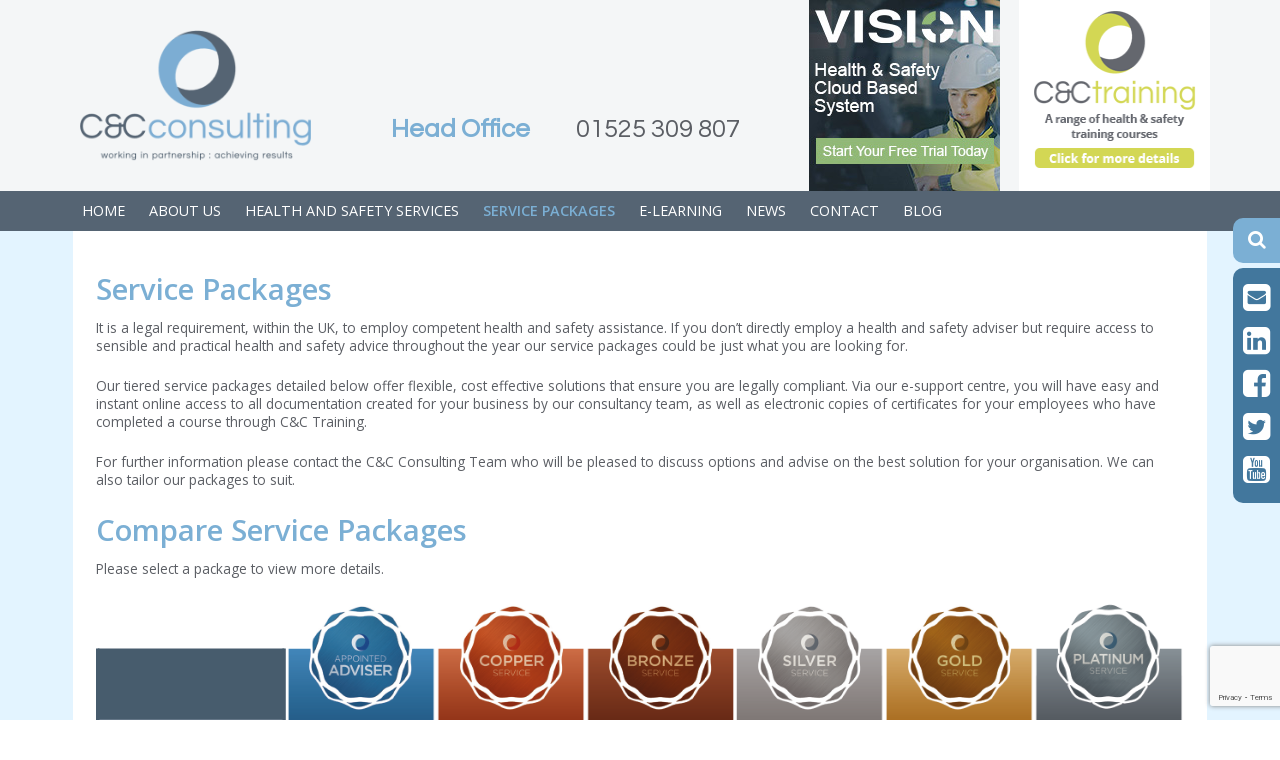

--- FILE ---
content_type: text/html; charset=UTF-8
request_url: https://www.ccconsulting.uk.com/service-packages/
body_size: 11712
content:
<!DOCTYPE html>
<!--[if IE 6]>
<html id="ie6" dir="ltr" lang="en-GB">
<![endif]-->
<!--[if IE 7]>
<html id="ie7" dir="ltr" lang="en-GB">
<![endif]-->
<!--[if IE 8]>
<html id="ie8" dir="ltr" lang="en-GB">
<![endif]-->
<!--[if !(IE 6) | !(IE 7) | !(IE 8)  ]><!-->
<html dir="ltr" lang="en-GB">
<!--<![endif]--><head>
<!-- TrustBox script -->
<script type="text/javascript" src="//widget.trustpilot.com/bootstrap/v5/tp.widget.bootstrap.min.js" async></script>
<!-- End Trustbox script -->
<meta charset="UTF-8" />

<meta property="og:site_name" content="C&C Consulting" />
<meta property="og:locale" content="en_GB" />
<meta property="og:type" content="article" />
<meta property="og:title" content="C&amp;C Consulting | Health &amp; Safety Consulting Services" />
<meta property="og:description" content="Complying with Health & Safety legislation can be complicated. That's why at C&C we are trusted by organisations across many industries to help them remain legally compliant." />
<meta property="og:url" content="https://www.ccconsulting.uk.com/" />


<meta name="viewport" content="width=device-width, initial-scale=1">
	
<link rel="profile" href="https://gmpg.org/xfn/11" />
<link rel="stylesheet" type="text/css" media="all" href="https://www.ccconsulting.uk.com/wp-content/themes/ccconsulting2/style.css" />
<link rel="pingback" href="https://www.ccconsulting.uk.com/xmlrpc.php" />
<!--[if lt IE 9]>
<script src="https://www.ccconsulting.uk.com/wp-content/themes/ccconsulting2/js/html5.js" type="text/javascript"></script>
<![endif]-->

		<!-- All in One SEO 4.7.4.2 - aioseo.com -->
		<title>C&amp;C Consulting Service Packages | C&amp;C Consulting</title>
		<meta name="description" content="Service Packages It is a legal requirement, within the UK, to employ competent health and safety assistance. If you don’t directly employ a health and safety adviser but require access to sensible and practical health and safety advice throughout the year our service packages could be just what you are looking for. Our tiered service" />
		<meta name="robots" content="max-image-preview:large" />
		<link rel="canonical" href="https://www.ccconsulting.uk.com/service-packages/" />
		<meta name="generator" content="All in One SEO (AIOSEO) 4.7.4.2" />
		<meta name="google" content="nositelinkssearchbox" />
		<script type="application/ld+json" class="aioseo-schema">
			{"@context":"https:\/\/schema.org","@graph":[{"@type":"BreadcrumbList","@id":"https:\/\/www.ccconsulting.uk.com\/service-packages\/#breadcrumblist","itemListElement":[{"@type":"ListItem","@id":"https:\/\/www.ccconsulting.uk.com\/#listItem","position":1,"name":"Home","item":"https:\/\/www.ccconsulting.uk.com\/","nextItem":"https:\/\/www.ccconsulting.uk.com\/service-packages\/#listItem"},{"@type":"ListItem","@id":"https:\/\/www.ccconsulting.uk.com\/service-packages\/#listItem","position":2,"name":"Service Packages","previousItem":"https:\/\/www.ccconsulting.uk.com\/#listItem"}]},{"@type":"Organization","@id":"https:\/\/www.ccconsulting.uk.com\/#organization","name":"C&C Consulting Services","description":"Health & Safety Management and Consulting Services","url":"https:\/\/www.ccconsulting.uk.com\/","telephone":"+441525309807","logo":{"@type":"ImageObject","url":"https:\/\/www.ccconsulting.uk.com\/wp-content\/uploads\/2012\/01\/logo_banner.png","@id":"https:\/\/www.ccconsulting.uk.com\/service-packages\/#organizationLogo","width":1020,"height":254},"image":{"@id":"https:\/\/www.ccconsulting.uk.com\/service-packages\/#organizationLogo"}},{"@type":"WebPage","@id":"https:\/\/www.ccconsulting.uk.com\/service-packages\/#webpage","url":"https:\/\/www.ccconsulting.uk.com\/service-packages\/","name":"C&C Consulting Service Packages | C&C Consulting","description":"Service Packages It is a legal requirement, within the UK, to employ competent health and safety assistance. If you don\u2019t directly employ a health and safety adviser but require access to sensible and practical health and safety advice throughout the year our service packages could be just what you are looking for. Our tiered service","inLanguage":"en-GB","isPartOf":{"@id":"https:\/\/www.ccconsulting.uk.com\/#website"},"breadcrumb":{"@id":"https:\/\/www.ccconsulting.uk.com\/service-packages\/#breadcrumblist"},"datePublished":"2018-08-28T09:45:23+00:00","dateModified":"2018-11-01T15:30:50+00:00"},{"@type":"WebSite","@id":"https:\/\/www.ccconsulting.uk.com\/#website","url":"https:\/\/www.ccconsulting.uk.com\/","name":"C&C Consulting","description":"Health & Safety Management and Consulting Services","inLanguage":"en-GB","publisher":{"@id":"https:\/\/www.ccconsulting.uk.com\/#organization"}}]}
		</script>
		<!-- All in One SEO -->

<script id="cookieyes" type="text/javascript" src="https://cdn-cookieyes.com/client_data/169cf4275e9b90a09e99a1d0/script.js"></script><link rel='dns-prefetch' href='//www.googletagmanager.com' />
<link rel="alternate" type="application/rss+xml" title="C&amp;C Consulting &raquo; Feed" href="https://www.ccconsulting.uk.com/feed/" />
<link rel="alternate" type="application/rss+xml" title="C&amp;C Consulting &raquo; Comments Feed" href="https://www.ccconsulting.uk.com/comments/feed/" />
<script type="text/javascript">
window._wpemojiSettings = {"baseUrl":"https:\/\/s.w.org\/images\/core\/emoji\/14.0.0\/72x72\/","ext":".png","svgUrl":"https:\/\/s.w.org\/images\/core\/emoji\/14.0.0\/svg\/","svgExt":".svg","source":{"concatemoji":"https:\/\/www.ccconsulting.uk.com\/wp-includes\/js\/wp-emoji-release.min.js?ver=6.3.7"}};
/*! This file is auto-generated */
!function(i,n){var o,s,e;function c(e){try{var t={supportTests:e,timestamp:(new Date).valueOf()};sessionStorage.setItem(o,JSON.stringify(t))}catch(e){}}function p(e,t,n){e.clearRect(0,0,e.canvas.width,e.canvas.height),e.fillText(t,0,0);var t=new Uint32Array(e.getImageData(0,0,e.canvas.width,e.canvas.height).data),r=(e.clearRect(0,0,e.canvas.width,e.canvas.height),e.fillText(n,0,0),new Uint32Array(e.getImageData(0,0,e.canvas.width,e.canvas.height).data));return t.every(function(e,t){return e===r[t]})}function u(e,t,n){switch(t){case"flag":return n(e,"\ud83c\udff3\ufe0f\u200d\u26a7\ufe0f","\ud83c\udff3\ufe0f\u200b\u26a7\ufe0f")?!1:!n(e,"\ud83c\uddfa\ud83c\uddf3","\ud83c\uddfa\u200b\ud83c\uddf3")&&!n(e,"\ud83c\udff4\udb40\udc67\udb40\udc62\udb40\udc65\udb40\udc6e\udb40\udc67\udb40\udc7f","\ud83c\udff4\u200b\udb40\udc67\u200b\udb40\udc62\u200b\udb40\udc65\u200b\udb40\udc6e\u200b\udb40\udc67\u200b\udb40\udc7f");case"emoji":return!n(e,"\ud83e\udef1\ud83c\udffb\u200d\ud83e\udef2\ud83c\udfff","\ud83e\udef1\ud83c\udffb\u200b\ud83e\udef2\ud83c\udfff")}return!1}function f(e,t,n){var r="undefined"!=typeof WorkerGlobalScope&&self instanceof WorkerGlobalScope?new OffscreenCanvas(300,150):i.createElement("canvas"),a=r.getContext("2d",{willReadFrequently:!0}),o=(a.textBaseline="top",a.font="600 32px Arial",{});return e.forEach(function(e){o[e]=t(a,e,n)}),o}function t(e){var t=i.createElement("script");t.src=e,t.defer=!0,i.head.appendChild(t)}"undefined"!=typeof Promise&&(o="wpEmojiSettingsSupports",s=["flag","emoji"],n.supports={everything:!0,everythingExceptFlag:!0},e=new Promise(function(e){i.addEventListener("DOMContentLoaded",e,{once:!0})}),new Promise(function(t){var n=function(){try{var e=JSON.parse(sessionStorage.getItem(o));if("object"==typeof e&&"number"==typeof e.timestamp&&(new Date).valueOf()<e.timestamp+604800&&"object"==typeof e.supportTests)return e.supportTests}catch(e){}return null}();if(!n){if("undefined"!=typeof Worker&&"undefined"!=typeof OffscreenCanvas&&"undefined"!=typeof URL&&URL.createObjectURL&&"undefined"!=typeof Blob)try{var e="postMessage("+f.toString()+"("+[JSON.stringify(s),u.toString(),p.toString()].join(",")+"));",r=new Blob([e],{type:"text/javascript"}),a=new Worker(URL.createObjectURL(r),{name:"wpTestEmojiSupports"});return void(a.onmessage=function(e){c(n=e.data),a.terminate(),t(n)})}catch(e){}c(n=f(s,u,p))}t(n)}).then(function(e){for(var t in e)n.supports[t]=e[t],n.supports.everything=n.supports.everything&&n.supports[t],"flag"!==t&&(n.supports.everythingExceptFlag=n.supports.everythingExceptFlag&&n.supports[t]);n.supports.everythingExceptFlag=n.supports.everythingExceptFlag&&!n.supports.flag,n.DOMReady=!1,n.readyCallback=function(){n.DOMReady=!0}}).then(function(){return e}).then(function(){var e;n.supports.everything||(n.readyCallback(),(e=n.source||{}).concatemoji?t(e.concatemoji):e.wpemoji&&e.twemoji&&(t(e.twemoji),t(e.wpemoji)))}))}((window,document),window._wpemojiSettings);
</script>
<style type="text/css">
img.wp-smiley,
img.emoji {
	display: inline !important;
	border: none !important;
	box-shadow: none !important;
	height: 1em !important;
	width: 1em !important;
	margin: 0 0.07em !important;
	vertical-align: -0.1em !important;
	background: none !important;
	padding: 0 !important;
}
</style>
	<link rel='stylesheet' id='eLearningStyleZZZ-css' href='https://www.ccconsulting.uk.com/wp-content/themes/ccconsulting2/tdd/elearning.css' type='text/css' media='screen, projection' />
<link rel='stylesheet' id='tickercss-css' href='https://www.ccconsulting.uk.com/wp-content/themes/ccconsulting2/js/newsticker.css' type='text/css' media='screen, projection' />
<link rel='stylesheet' id='wp-block-library-css' href='https://www.ccconsulting.uk.com/wp-includes/css/dist/block-library/style.min.css?ver=6.3.7' type='text/css' media='all' />
<style id='classic-theme-styles-inline-css' type='text/css'>
/*! This file is auto-generated */
.wp-block-button__link{color:#fff;background-color:#32373c;border-radius:9999px;box-shadow:none;text-decoration:none;padding:calc(.667em + 2px) calc(1.333em + 2px);font-size:1.125em}.wp-block-file__button{background:#32373c;color:#fff;text-decoration:none}
</style>
<style id='global-styles-inline-css' type='text/css'>
body{--wp--preset--color--black: #000000;--wp--preset--color--cyan-bluish-gray: #abb8c3;--wp--preset--color--white: #ffffff;--wp--preset--color--pale-pink: #f78da7;--wp--preset--color--vivid-red: #cf2e2e;--wp--preset--color--luminous-vivid-orange: #ff6900;--wp--preset--color--luminous-vivid-amber: #fcb900;--wp--preset--color--light-green-cyan: #7bdcb5;--wp--preset--color--vivid-green-cyan: #00d084;--wp--preset--color--pale-cyan-blue: #8ed1fc;--wp--preset--color--vivid-cyan-blue: #0693e3;--wp--preset--color--vivid-purple: #9b51e0;--wp--preset--gradient--vivid-cyan-blue-to-vivid-purple: linear-gradient(135deg,rgba(6,147,227,1) 0%,rgb(155,81,224) 100%);--wp--preset--gradient--light-green-cyan-to-vivid-green-cyan: linear-gradient(135deg,rgb(122,220,180) 0%,rgb(0,208,130) 100%);--wp--preset--gradient--luminous-vivid-amber-to-luminous-vivid-orange: linear-gradient(135deg,rgba(252,185,0,1) 0%,rgba(255,105,0,1) 100%);--wp--preset--gradient--luminous-vivid-orange-to-vivid-red: linear-gradient(135deg,rgba(255,105,0,1) 0%,rgb(207,46,46) 100%);--wp--preset--gradient--very-light-gray-to-cyan-bluish-gray: linear-gradient(135deg,rgb(238,238,238) 0%,rgb(169,184,195) 100%);--wp--preset--gradient--cool-to-warm-spectrum: linear-gradient(135deg,rgb(74,234,220) 0%,rgb(151,120,209) 20%,rgb(207,42,186) 40%,rgb(238,44,130) 60%,rgb(251,105,98) 80%,rgb(254,248,76) 100%);--wp--preset--gradient--blush-light-purple: linear-gradient(135deg,rgb(255,206,236) 0%,rgb(152,150,240) 100%);--wp--preset--gradient--blush-bordeaux: linear-gradient(135deg,rgb(254,205,165) 0%,rgb(254,45,45) 50%,rgb(107,0,62) 100%);--wp--preset--gradient--luminous-dusk: linear-gradient(135deg,rgb(255,203,112) 0%,rgb(199,81,192) 50%,rgb(65,88,208) 100%);--wp--preset--gradient--pale-ocean: linear-gradient(135deg,rgb(255,245,203) 0%,rgb(182,227,212) 50%,rgb(51,167,181) 100%);--wp--preset--gradient--electric-grass: linear-gradient(135deg,rgb(202,248,128) 0%,rgb(113,206,126) 100%);--wp--preset--gradient--midnight: linear-gradient(135deg,rgb(2,3,129) 0%,rgb(40,116,252) 100%);--wp--preset--font-size--small: 13px;--wp--preset--font-size--medium: 20px;--wp--preset--font-size--large: 36px;--wp--preset--font-size--x-large: 42px;--wp--preset--spacing--20: 0.44rem;--wp--preset--spacing--30: 0.67rem;--wp--preset--spacing--40: 1rem;--wp--preset--spacing--50: 1.5rem;--wp--preset--spacing--60: 2.25rem;--wp--preset--spacing--70: 3.38rem;--wp--preset--spacing--80: 5.06rem;--wp--preset--shadow--natural: 6px 6px 9px rgba(0, 0, 0, 0.2);--wp--preset--shadow--deep: 12px 12px 50px rgba(0, 0, 0, 0.4);--wp--preset--shadow--sharp: 6px 6px 0px rgba(0, 0, 0, 0.2);--wp--preset--shadow--outlined: 6px 6px 0px -3px rgba(255, 255, 255, 1), 6px 6px rgba(0, 0, 0, 1);--wp--preset--shadow--crisp: 6px 6px 0px rgba(0, 0, 0, 1);}:where(.is-layout-flex){gap: 0.5em;}:where(.is-layout-grid){gap: 0.5em;}body .is-layout-flow > .alignleft{float: left;margin-inline-start: 0;margin-inline-end: 2em;}body .is-layout-flow > .alignright{float: right;margin-inline-start: 2em;margin-inline-end: 0;}body .is-layout-flow > .aligncenter{margin-left: auto !important;margin-right: auto !important;}body .is-layout-constrained > .alignleft{float: left;margin-inline-start: 0;margin-inline-end: 2em;}body .is-layout-constrained > .alignright{float: right;margin-inline-start: 2em;margin-inline-end: 0;}body .is-layout-constrained > .aligncenter{margin-left: auto !important;margin-right: auto !important;}body .is-layout-constrained > :where(:not(.alignleft):not(.alignright):not(.alignfull)){max-width: var(--wp--style--global--content-size);margin-left: auto !important;margin-right: auto !important;}body .is-layout-constrained > .alignwide{max-width: var(--wp--style--global--wide-size);}body .is-layout-flex{display: flex;}body .is-layout-flex{flex-wrap: wrap;align-items: center;}body .is-layout-flex > *{margin: 0;}body .is-layout-grid{display: grid;}body .is-layout-grid > *{margin: 0;}:where(.wp-block-columns.is-layout-flex){gap: 2em;}:where(.wp-block-columns.is-layout-grid){gap: 2em;}:where(.wp-block-post-template.is-layout-flex){gap: 1.25em;}:where(.wp-block-post-template.is-layout-grid){gap: 1.25em;}.has-black-color{color: var(--wp--preset--color--black) !important;}.has-cyan-bluish-gray-color{color: var(--wp--preset--color--cyan-bluish-gray) !important;}.has-white-color{color: var(--wp--preset--color--white) !important;}.has-pale-pink-color{color: var(--wp--preset--color--pale-pink) !important;}.has-vivid-red-color{color: var(--wp--preset--color--vivid-red) !important;}.has-luminous-vivid-orange-color{color: var(--wp--preset--color--luminous-vivid-orange) !important;}.has-luminous-vivid-amber-color{color: var(--wp--preset--color--luminous-vivid-amber) !important;}.has-light-green-cyan-color{color: var(--wp--preset--color--light-green-cyan) !important;}.has-vivid-green-cyan-color{color: var(--wp--preset--color--vivid-green-cyan) !important;}.has-pale-cyan-blue-color{color: var(--wp--preset--color--pale-cyan-blue) !important;}.has-vivid-cyan-blue-color{color: var(--wp--preset--color--vivid-cyan-blue) !important;}.has-vivid-purple-color{color: var(--wp--preset--color--vivid-purple) !important;}.has-black-background-color{background-color: var(--wp--preset--color--black) !important;}.has-cyan-bluish-gray-background-color{background-color: var(--wp--preset--color--cyan-bluish-gray) !important;}.has-white-background-color{background-color: var(--wp--preset--color--white) !important;}.has-pale-pink-background-color{background-color: var(--wp--preset--color--pale-pink) !important;}.has-vivid-red-background-color{background-color: var(--wp--preset--color--vivid-red) !important;}.has-luminous-vivid-orange-background-color{background-color: var(--wp--preset--color--luminous-vivid-orange) !important;}.has-luminous-vivid-amber-background-color{background-color: var(--wp--preset--color--luminous-vivid-amber) !important;}.has-light-green-cyan-background-color{background-color: var(--wp--preset--color--light-green-cyan) !important;}.has-vivid-green-cyan-background-color{background-color: var(--wp--preset--color--vivid-green-cyan) !important;}.has-pale-cyan-blue-background-color{background-color: var(--wp--preset--color--pale-cyan-blue) !important;}.has-vivid-cyan-blue-background-color{background-color: var(--wp--preset--color--vivid-cyan-blue) !important;}.has-vivid-purple-background-color{background-color: var(--wp--preset--color--vivid-purple) !important;}.has-black-border-color{border-color: var(--wp--preset--color--black) !important;}.has-cyan-bluish-gray-border-color{border-color: var(--wp--preset--color--cyan-bluish-gray) !important;}.has-white-border-color{border-color: var(--wp--preset--color--white) !important;}.has-pale-pink-border-color{border-color: var(--wp--preset--color--pale-pink) !important;}.has-vivid-red-border-color{border-color: var(--wp--preset--color--vivid-red) !important;}.has-luminous-vivid-orange-border-color{border-color: var(--wp--preset--color--luminous-vivid-orange) !important;}.has-luminous-vivid-amber-border-color{border-color: var(--wp--preset--color--luminous-vivid-amber) !important;}.has-light-green-cyan-border-color{border-color: var(--wp--preset--color--light-green-cyan) !important;}.has-vivid-green-cyan-border-color{border-color: var(--wp--preset--color--vivid-green-cyan) !important;}.has-pale-cyan-blue-border-color{border-color: var(--wp--preset--color--pale-cyan-blue) !important;}.has-vivid-cyan-blue-border-color{border-color: var(--wp--preset--color--vivid-cyan-blue) !important;}.has-vivid-purple-border-color{border-color: var(--wp--preset--color--vivid-purple) !important;}.has-vivid-cyan-blue-to-vivid-purple-gradient-background{background: var(--wp--preset--gradient--vivid-cyan-blue-to-vivid-purple) !important;}.has-light-green-cyan-to-vivid-green-cyan-gradient-background{background: var(--wp--preset--gradient--light-green-cyan-to-vivid-green-cyan) !important;}.has-luminous-vivid-amber-to-luminous-vivid-orange-gradient-background{background: var(--wp--preset--gradient--luminous-vivid-amber-to-luminous-vivid-orange) !important;}.has-luminous-vivid-orange-to-vivid-red-gradient-background{background: var(--wp--preset--gradient--luminous-vivid-orange-to-vivid-red) !important;}.has-very-light-gray-to-cyan-bluish-gray-gradient-background{background: var(--wp--preset--gradient--very-light-gray-to-cyan-bluish-gray) !important;}.has-cool-to-warm-spectrum-gradient-background{background: var(--wp--preset--gradient--cool-to-warm-spectrum) !important;}.has-blush-light-purple-gradient-background{background: var(--wp--preset--gradient--blush-light-purple) !important;}.has-blush-bordeaux-gradient-background{background: var(--wp--preset--gradient--blush-bordeaux) !important;}.has-luminous-dusk-gradient-background{background: var(--wp--preset--gradient--luminous-dusk) !important;}.has-pale-ocean-gradient-background{background: var(--wp--preset--gradient--pale-ocean) !important;}.has-electric-grass-gradient-background{background: var(--wp--preset--gradient--electric-grass) !important;}.has-midnight-gradient-background{background: var(--wp--preset--gradient--midnight) !important;}.has-small-font-size{font-size: var(--wp--preset--font-size--small) !important;}.has-medium-font-size{font-size: var(--wp--preset--font-size--medium) !important;}.has-large-font-size{font-size: var(--wp--preset--font-size--large) !important;}.has-x-large-font-size{font-size: var(--wp--preset--font-size--x-large) !important;}
.wp-block-navigation a:where(:not(.wp-element-button)){color: inherit;}
:where(.wp-block-post-template.is-layout-flex){gap: 1.25em;}:where(.wp-block-post-template.is-layout-grid){gap: 1.25em;}
:where(.wp-block-columns.is-layout-flex){gap: 2em;}:where(.wp-block-columns.is-layout-grid){gap: 2em;}
.wp-block-pullquote{font-size: 1.5em;line-height: 1.6;}
</style>
<link rel='stylesheet' id='contact-form-7-css' href='https://www.ccconsulting.uk.com/wp-content/plugins/contact-form-7/includes/css/styles.css?ver=5.9.8' type='text/css' media='all' />
<link rel='stylesheet' id='cf7cf-style-css' href='https://www.ccconsulting.uk.com/wp-content/plugins/cf7-conditional-fields/style.css?ver=2.5.1' type='text/css' media='all' />
<script type='text/javascript' id='tp-js-js-extra'>
/* <![CDATA[ */
var trustpilot_settings = {"key":"lJWrcz6NQZSlSaez","TrustpilotScriptUrl":"https:\/\/invitejs.trustpilot.com\/tp.min.js","IntegrationAppUrl":"\/\/ecommscript-integrationapp.trustpilot.com","PreviewScriptUrl":"\/\/ecommplugins-scripts.trustpilot.com\/v2.1\/js\/preview.min.js","PreviewCssUrl":"\/\/ecommplugins-scripts.trustpilot.com\/v2.1\/css\/preview.min.css","PreviewWPCssUrl":"\/\/ecommplugins-scripts.trustpilot.com\/v2.1\/css\/preview_wp.css","WidgetScriptUrl":"\/\/widget.trustpilot.com\/bootstrap\/v5\/tp.widget.bootstrap.min.js"};
/* ]]> */
</script>
<script type='text/javascript' src='https://www.ccconsulting.uk.com/wp-content/plugins/trustpilot-reviews/review/assets/js/headerScript.min.js?ver=1.0' async='async' id='tp-js-js'></script>
<script type='text/javascript' src='https://www.ccconsulting.uk.com/wp-includes/js/jquery/jquery.min.js?ver=3.7.0' id='jquery-core-js'></script>
<script type='text/javascript' src='https://www.ccconsulting.uk.com/wp-includes/js/jquery/jquery-migrate.min.js?ver=3.4.1' id='jquery-migrate-js'></script>

<!-- Google tag (gtag.js) snippet added by Site Kit -->

<!-- Google Analytics snippet added by Site Kit -->
<script type='text/javascript' src='https://www.googletagmanager.com/gtag/js?id=GT-KDQJJKV' id='google_gtagjs-js' async></script>
<script id="google_gtagjs-js-after" type="text/javascript">
window.dataLayer = window.dataLayer || [];function gtag(){dataLayer.push(arguments);}
gtag("set","linker",{"domains":["www.ccconsulting.uk.com"]});
gtag("js", new Date());
gtag("set", "developer_id.dZTNiMT", true);
gtag("config", "GT-KDQJJKV");
</script>

<!-- End Google tag (gtag.js) snippet added by Site Kit -->
<link rel="https://api.w.org/" href="https://www.ccconsulting.uk.com/wp-json/" /><link rel="alternate" type="application/json" href="https://www.ccconsulting.uk.com/wp-json/wp/v2/pages/1938" /><link rel="EditURI" type="application/rsd+xml" title="RSD" href="https://www.ccconsulting.uk.com/xmlrpc.php?rsd" />
<link rel='shortlink' href='https://www.ccconsulting.uk.com/?p=1938' />
<link rel="alternate" type="application/json+oembed" href="https://www.ccconsulting.uk.com/wp-json/oembed/1.0/embed?url=https%3A%2F%2Fwww.ccconsulting.uk.com%2Fservice-packages%2F" />
<link rel="alternate" type="text/xml+oembed" href="https://www.ccconsulting.uk.com/wp-json/oembed/1.0/embed?url=https%3A%2F%2Fwww.ccconsulting.uk.com%2Fservice-packages%2F&#038;format=xml" />
<style type="text/css">
.feedzy-rss-link-icon:after {
	content: url("https://www.ccconsulting.uk.com/wp-content/plugins/feedzy-rss-feeds/img/external-link.png");
	margin-left: 3px;
}
</style>
		<meta name="generator" content="Site Kit by Google 1.139.0" /><!-- Google Tag Manager -->
<script>(function(w,d,s,l,i){w[l]=w[l]||[];w[l].push({'gtm.start':
new Date().getTime(),event:'gtm.js'});var f=d.getElementsByTagName(s)[0],
j=d.createElement(s),dl=l!='dataLayer'?'&l='+l:'';j.async=true;j.src=
'https://www.googletagmanager.com/gtm.js?id='+i+dl;f.parentNode.insertBefore(j,f);
})(window,document,'script','dataLayer','GTM-WJ7QGFDH');</script>
<!-- End Google Tag Manager --> <script type=“text/javascript” src="https://cdn.seoplatform.io/injector.js?websiteId=19318"></script><!-- Google Tag Manager -->
<script>(function(w,d,s,l,i){w[l]=w[l]||[];w[l].push({'gtm.start':
new Date().getTime(),event:'gtm.js'});var f=d.getElementsByTagName(s)[0],
j=d.createElement(s),dl=l!='dataLayer'?'&l='+l:'';j.async=true;j.src=
'https://www.googletagmanager.com/gtm.js?id='+i+dl;f.parentNode.insertBefore(j,f);
})(window,document,'script','dataLayer','GTM-WJ7QGFDH');</script>
<!-- End Google Tag Manager --><link rel="icon" href="https://www.ccconsulting.uk.com/wp-content/uploads/2018/02/cropped-favicon-32x32.png" sizes="32x32" />
<link rel="icon" href="https://www.ccconsulting.uk.com/wp-content/uploads/2018/02/cropped-favicon-192x192.png" sizes="192x192" />
<link rel="apple-touch-icon" href="https://www.ccconsulting.uk.com/wp-content/uploads/2018/02/cropped-favicon-180x180.png" />
<meta name="msapplication-TileImage" content="https://www.ccconsulting.uk.com/wp-content/uploads/2018/02/cropped-favicon-270x270.png" />

<link href='//fonts.googleapis.com/css?family=Open+Sans:400,600,700|Questrial' rel='stylesheet' type='text/css'>
<link href="https://fonts.googleapis.com/css?family=Anton" rel="stylesheet">
<link rel="stylesheet" href="//maxcdn.bootstrapcdn.com/font-awesome/4.3.0/css/font-awesome.min.css">

<link href="https://www.ccconsulting.uk.com/wp-content/themes/ccconsulting2/bxslider/jquery.bxslider.css" rel="stylesheet" />

<script src="//code.jquery.com/ui/1.10.3/jquery-ui.js"></script>

<!-- Global site tag (gtag.js) - Google Analytics -->
<script async src="https://www.googletagmanager.com/gtag/js?id=UA-51800708-1"></script>
<script>
	window.dataLayer = window.dataLayer || [];

	function gtag() {
		dataLayer.push( arguments );
	}
	gtag( 'js', new Date() );

	gtag( 'config', 'UA-51800708-1' );
</script>

</head>

<body class="page-template page-template-page-services page-template-page-services-php page page-id-1938 page-parent singular">
<div id="page" class="hfeed">
	<header role="banner">
		<div id="branding">
			<div id="logo"><a href="https://www.ccconsulting.uk.com/"><img src="https://www.ccconsulting.uk.com/wp-content/themes/ccconsulting2/images/logo@2x.png" alt="C&amp;C Consulting" class="mobilehide" /><img src="https://www.ccconsulting.uk.com/wp-content/themes/ccconsulting2/images/logo-line@2x.png" alt="C&amp;C Consulting" class="mobileshow" /></a></div>
			
			<div id="phone">
				<div><span class="office">Head Office</span><span class="number">01525 309 807</span></div>
			</div>
			<a href="https://visionmp.co.uk/" id="header-right-2" target="_blank">
				<img src="https://www.ccconsulting.uk.com/wp-content/themes/ccconsulting2/images/training-trial.jpg" alt="Trial" class="cccl" />
			</a>
			<a href="https://www.cctraining.uk.com/" id="header-right" target="_blank">
				<img src="https://www.ccconsulting.uk.com/wp-content/themes/ccconsulting2/images/cctlogo@2x.png" alt="C&C Training" class="cccl" />
			</a>
		</div>

		<nav id="access" class="group" role="navigation">
			<div class="navarea">
				<div class="tdd-mobile">MENU</div>
				<div class="menu-menu-1-container"><ul id="menu-menu-1" class="menu"><li id="menu-item-690" class="menu-item menu-item-type-post_type menu-item-object-page menu-item-home menu-item-690"><a href="https://www.ccconsulting.uk.com/">Home</a></li>
<li id="menu-item-706" class="menu-item menu-item-type-post_type menu-item-object-page menu-item-has-children menu-item-706"><a href="https://www.ccconsulting.uk.com/about-us/">About Us</a>
<ul class="sub-menu">
	<li id="menu-item-790" class="menu-item menu-item-type-post_type menu-item-object-page menu-item-790"><a href="https://www.ccconsulting.uk.com/about-us/our-clients/">Our Clients</a></li>
	<li id="menu-item-4043" class="menu-item menu-item-type-post_type menu-item-object-page menu-item-4043"><a href="https://www.ccconsulting.uk.com/where-we-work/">Where we work</a></li>
	<li id="menu-item-1314" class="menu-item menu-item-type-post_type menu-item-object-page menu-item-1314"><a href="https://www.ccconsulting.uk.com/about-us/testimonials/">Testimonials</a></li>
	<li id="menu-item-789" class="menu-item menu-item-type-post_type menu-item-object-page menu-item-789"><a href="https://www.ccconsulting.uk.com/about-us/industry-expertise/">Industry Expertise</a></li>
	<li id="menu-item-939" class="menu-item menu-item-type-post_type menu-item-object-page menu-item-939"><a href="https://www.ccconsulting.uk.com/about-us/careers/">Careers</a></li>
</ul>
</li>
<li id="menu-item-693" class="menu-item menu-item-type-post_type menu-item-object-page menu-item-has-children menu-item-693"><a href="https://www.ccconsulting.uk.com/services/">Health and Safety Services</a>
<ul class="sub-menu">
	<li id="menu-item-1928" class="menu-item menu-item-type-post_type menu-item-object-page menu-item-1928"><a href="https://www.ccconsulting.uk.com/services/accident-investigations/">Accident/Incident Investigations</a></li>
	<li id="menu-item-2086" class="menu-item menu-item-type-post_type menu-item-object-page menu-item-2086"><a href="https://www.ccconsulting.uk.com/services/basic-scaffold-inspection/">Basic Scaffold Inspection</a></li>
	<li id="menu-item-1927" class="menu-item menu-item-type-post_type menu-item-object-page menu-item-1927"><a href="https://www.ccconsulting.uk.com/services/cdm-advisor-service/">CDM Advisor Service</a></li>
	<li id="menu-item-1935" class="menu-item menu-item-type-post_type menu-item-object-page menu-item-1935"><a href="https://www.ccconsulting.uk.com/services/workplacesite-inspections/">Construction Site/Workplace Inspections</a></li>
	<li id="menu-item-1932" class="menu-item menu-item-type-post_type menu-item-object-page menu-item-1932"><a href="https://www.ccconsulting.uk.com/services/health-safety-auditing/">Health and Safety Auditing</a></li>
	<li id="menu-item-2272" class="menu-item menu-item-type-post_type menu-item-object-page menu-item-2272"><a href="https://www.ccconsulting.uk.com/services/health-safety-questionnaires/">Health &#038; Safety Questionnaires</a></li>
	<li id="menu-item-1934" class="menu-item menu-item-type-post_type menu-item-object-page menu-item-1934"><a href="https://www.ccconsulting.uk.com/services/risk-assessment/">Risk Assessment/Method Statements</a></li>
	<li id="menu-item-3241" class="menu-item menu-item-type-custom menu-item-object-custom menu-item-3241"><a href="https://visionmp.co.uk/">VISION H&#038;S Cloud-Based Management System</a></li>
</ul>
</li>
<li id="menu-item-1940" class="menu-item menu-item-type-post_type menu-item-object-page current-menu-item page_item page-item-1938 current_page_item menu-item-has-children menu-item-1940"><a href="https://www.ccconsulting.uk.com/service-packages/" aria-current="page">Service Packages</a>
<ul class="sub-menu">
	<li id="menu-item-2059" class="menu-item menu-item-type-post_type menu-item-object-page menu-item-2059"><a href="https://www.ccconsulting.uk.com/service-packages/appointed-adviser-level-service-package/">Appointed Adviser Level Service Package</a></li>
	<li id="menu-item-1955" class="menu-item menu-item-type-post_type menu-item-object-page menu-item-1955"><a href="https://www.ccconsulting.uk.com/service-packages/copper-level-service-package/">Copper Level Service Package</a></li>
	<li id="menu-item-1956" class="menu-item menu-item-type-post_type menu-item-object-page menu-item-1956"><a href="https://www.ccconsulting.uk.com/service-packages/bronze-level-service-package/">Bronze Level Service Package</a></li>
	<li id="menu-item-1952" class="menu-item menu-item-type-post_type menu-item-object-page menu-item-1952"><a href="https://www.ccconsulting.uk.com/service-packages/silver-level-service-package/">Silver Level Service Package</a></li>
	<li id="menu-item-1954" class="menu-item menu-item-type-post_type menu-item-object-page menu-item-1954"><a href="https://www.ccconsulting.uk.com/service-packages/gold-level-service-package/">Gold Level Service Package</a></li>
	<li id="menu-item-1953" class="menu-item menu-item-type-post_type menu-item-object-page menu-item-1953"><a href="https://www.ccconsulting.uk.com/service-packages/platinum-level-option-1-service-package/">Platinum Level Service Package</a></li>
</ul>
</li>
<li id="menu-item-2960" class="menu-item menu-item-type-post_type menu-item-object-page menu-item-2960"><a href="https://www.ccconsulting.uk.com/elearning/">E-Learning</a></li>
<li id="menu-item-856" class="menu-item menu-item-type-post_type menu-item-object-page menu-item-has-children menu-item-856"><a href="https://www.ccconsulting.uk.com/news/">News</a>
<ul class="sub-menu">
	<li id="menu-item-859" class="menu-item menu-item-type-post_type menu-item-object-page menu-item-859"><a href="https://www.ccconsulting.uk.com/news/bitesize-newsletters/">Bitesize Newsletters</a></li>
</ul>
</li>
<li id="menu-item-707" class="menu-item menu-item-type-post_type menu-item-object-page menu-item-707"><a href="https://www.ccconsulting.uk.com/contact-us/">Contact</a></li>
<li id="menu-item-3845" class="menu-item menu-item-type-custom menu-item-object-custom menu-item-has-children menu-item-3845"><a href="https://www.ccconsulting.uk.com/blog/">Blog</a>
<ul class="sub-menu">
	<li id="menu-item-3846" class="menu-item menu-item-type-post_type menu-item-object-post menu-item-3846"><a href="https://www.ccconsulting.uk.com/the-importance-of-lockout-and-tagout-procedures/">The Importance of Lockout and Tagout Procedures</a></li>
	<li id="menu-item-3863" class="menu-item menu-item-type-post_type menu-item-object-post menu-item-3863"><a href="https://www.ccconsulting.uk.com/health-safety-trends-in-2024/">Health &#038; Safety Trends in 2024</a></li>
	<li id="menu-item-3859" class="menu-item menu-item-type-post_type menu-item-object-post menu-item-3859"><a href="https://www.ccconsulting.uk.com/7-key-benefits-of-health-safety-compliance/">7 Key Benefits of Health &#038; Safety Compliance</a></li>
	<li id="menu-item-3860" class="menu-item menu-item-type-post_type menu-item-object-post menu-item-3860"><a href="https://www.ccconsulting.uk.com/the-role-of-health-safety-in-enhancing-business-sustainability/">The Role of Health &#038; Safety in Enhancing Business Sustainability</a></li>
	<li id="menu-item-3861" class="menu-item menu-item-type-post_type menu-item-object-post menu-item-3861"><a href="https://www.ccconsulting.uk.com/5-common-health-safety-mistakes-and-how-to-avoid-them/">5 Common Health &#038; Safety Mistakes and How to Avoid Them</a></li>
	<li id="menu-item-3862" class="menu-item menu-item-type-post_type menu-item-object-post menu-item-3862"><a href="https://www.ccconsulting.uk.com/top-10-health-safety-tips-for-small-businesses/">Top 10 Health &#038; Safety Tips for Small Businesses</a></li>
</ul>
</li>
</ul></div> 
			</div>
		</nav><!-- #access -->
		
	</header><!-- #branding -->
		<div id="main" class="group">
	<div id="primarywide">
			<div id="content" role="main" class="pagetop">
				
					
<article id="post-1938" class="post-1938 page type-page status-publish hentry">
	

	<div class="entry-content">
		<h1>Service Packages</h1>
<p>It is a legal requirement, within the UK, to employ competent health and safety assistance. If you don’t directly employ a health and safety adviser but require access to sensible and practical health and safety advice throughout the year our service packages could be just what you are looking for.</p>
<p>Our tiered service packages detailed below offer flexible, cost effective solutions that ensure you are legally compliant. Via our e-support centre, you will have easy and instant online access to all documentation created for your business by our consultancy team, as well as electronic copies of certificates for your employees who have completed a course through C&amp;C Training.</p>
<p>For further information please contact the C&amp;C Consulting Team who will be pleased to discuss options and advise on the best solution for your organisation. We can also tailor our packages to suit.</p>
<h1>Compare Service Packages</h1>
<p>Please select a package to view more details.</p>
<div class="servicetable"><a><img decoding="async" fetchpriority="high" width="222" height="821" class="alignnone size-full wp-image-2072" src="https://www.ccconsulting.uk.com/wp-content/uploads/2018/09/Services-Comparison-Table_01.jpg" alt="" srcset="https://www.ccconsulting.uk.com/wp-content/uploads/2018/09/Services-Comparison-Table_01.jpg 222w, https://www.ccconsulting.uk.com/wp-content/uploads/2018/09/Services-Comparison-Table_01-81x300.jpg 81w, https://www.ccconsulting.uk.com/wp-content/uploads/2018/09/Services-Comparison-Table_01-200x740.jpg 200w" sizes="(max-width: 222px) 100vw, 222px" /></a><br />
<a href="https://www.ccconsulting.uk.com/service-packages/appointed-adviser-level-service-package/"><img decoding="async" width="175" height="821" class="alignnone size-full wp-image-2073" src="https://www.ccconsulting.uk.com/wp-content/uploads/2018/09/Services-Comparison-Table_02.jpg" alt="" srcset="https://www.ccconsulting.uk.com/wp-content/uploads/2018/09/Services-Comparison-Table_02.jpg 175w, https://www.ccconsulting.uk.com/wp-content/uploads/2018/09/Services-Comparison-Table_02-64x300.jpg 64w" sizes="(max-width: 175px) 100vw, 175px" /></a><br />
<a href="https://www.ccconsulting.uk.com/service-packages/copper-level-service-package/"><img decoding="async" width="175" height="821" class="alignnone size-full wp-image-2074" src="https://www.ccconsulting.uk.com/wp-content/uploads/2018/09/Services-Comparison-Table_03.jpg" alt="" srcset="https://www.ccconsulting.uk.com/wp-content/uploads/2018/09/Services-Comparison-Table_03.jpg 175w, https://www.ccconsulting.uk.com/wp-content/uploads/2018/09/Services-Comparison-Table_03-64x300.jpg 64w" sizes="(max-width: 175px) 100vw, 175px" /></a><br />
<a href="https://www.ccconsulting.uk.com/service-packages/bronze-level-service-package/"><img decoding="async" loading="lazy" width="174" height="821" class="alignnone size-full wp-image-2075" src="https://www.ccconsulting.uk.com/wp-content/uploads/2018/09/Services-Comparison-Table_04.jpg" alt="" /></a><br />
<a href="https://www.ccconsulting.uk.com/service-packages/silver-level-service-package/"><img decoding="async" loading="lazy" width="174" height="821" class="alignnone size-full wp-image-2076" src="https://www.ccconsulting.uk.com/wp-content/uploads/2018/09/Services-Comparison-Table_05.jpg" alt="" /></a><br />
<a href="https://www.ccconsulting.uk.com/service-packages/gold-level-service-package/"><img decoding="async" loading="lazy" width="175" height="821" class="alignnone size-full wp-image-2077" src="https://www.ccconsulting.uk.com/wp-content/uploads/2018/09/Services-Comparison-Table_06.jpg" alt="" srcset="https://www.ccconsulting.uk.com/wp-content/uploads/2018/09/Services-Comparison-Table_06.jpg 175w, https://www.ccconsulting.uk.com/wp-content/uploads/2018/09/Services-Comparison-Table_06-64x300.jpg 64w" sizes="(max-width: 175px) 100vw, 175px" /></a><br />
<a href="https://www.ccconsulting.uk.com/service-packages/platinum-level-option-1-service-package/"><img decoding="async" loading="lazy" width="175" height="821" class="alignnone size-full wp-image-2078" src="https://www.ccconsulting.uk.com/wp-content/uploads/2018/09/Services-Comparison-Table_07.jpg" alt="" srcset="https://www.ccconsulting.uk.com/wp-content/uploads/2018/09/Services-Comparison-Table_07.jpg 175w, https://www.ccconsulting.uk.com/wp-content/uploads/2018/09/Services-Comparison-Table_07-64x300.jpg 64w" sizes="(max-width: 175px) 100vw, 175px" /></a></div>
<p>
<div class="row">
<div class="one-half">
<h2>Not sure which package to choose?
We will help you decide the best one to suit your business</h2>
We can help with a no obligation, FREE consultation where we will look at all your Health and Safety requirements and match them to a package to provide the best support. Simply complete this form and one of our advisers will be in-touch to guide you through the next steps.

</div>
<div class="one-half">
<blockquote>
<h2>Get your FREE Consultation</h2>

<div class="wpcf7 no-js" id="wpcf7-f1977-p1938-o1" lang="en-GB" dir="ltr">
<div class="screen-reader-response"><p role="status" aria-live="polite" aria-atomic="true"></p> <ul></ul></div>
<form action="/service-packages/#wpcf7-f1977-p1938-o1" method="post" class="wpcf7-form init" aria-label="Contact form" novalidate="novalidate" data-status="init">
<div style="display: none;">
<input type="hidden" name="_wpcf7" value="1977" />
<input type="hidden" name="_wpcf7_version" value="5.9.8" />
<input type="hidden" name="_wpcf7_locale" value="en_GB" />
<input type="hidden" name="_wpcf7_unit_tag" value="wpcf7-f1977-p1938-o1" />
<input type="hidden" name="_wpcf7_container_post" value="1938" />
<input type="hidden" name="_wpcf7_posted_data_hash" value="" />
<input type="hidden" name="_wpcf7cf_hidden_group_fields" value="[]" />
<input type="hidden" name="_wpcf7cf_hidden_groups" value="[]" />
<input type="hidden" name="_wpcf7cf_visible_groups" value="[]" />
<input type="hidden" name="_wpcf7cf_repeaters" value="[]" />
<input type="hidden" name="_wpcf7cf_steps" value="{}" />
<input type="hidden" name="_wpcf7cf_options" value="{&quot;form_id&quot;:1977,&quot;conditions&quot;:[{&quot;then_field&quot;:&quot;-1&quot;,&quot;and_rules&quot;:[{&quot;if_field&quot;:&quot;your-name&quot;,&quot;operator&quot;:&quot;equals&quot;,&quot;if_value&quot;:&quot;&quot;}]}],&quot;settings&quot;:{&quot;animation&quot;:&quot;yes&quot;,&quot;animation_intime&quot;:200,&quot;animation_outtime&quot;:200,&quot;conditions_ui&quot;:&quot;normal&quot;,&quot;notice_dismissed&quot;:false,&quot;notice_dismissed_rollback-cf7-5.9.2&quot;:true,&quot;notice_dismissed_rollback-cf7-5.9.5&quot;:true}}" />
<input type="hidden" name="_wpcf7_recaptcha_response" value="" />
</div>
<div class="tdd-form">
	<p><label> Your Name (required)<br />
<span class="wpcf7-form-control-wrap" data-name="your-name"><input size="40" maxlength="400" class="wpcf7-form-control wpcf7-text wpcf7-validates-as-required" aria-required="true" aria-invalid="false" value="" type="text" name="your-name" /></span> </label>
	</p>
	<p><label> Your Email (required)<br />
<span class="wpcf7-form-control-wrap" data-name="your-email"><input size="40" maxlength="400" class="wpcf7-form-control wpcf7-email wpcf7-validates-as-required wpcf7-text wpcf7-validates-as-email" aria-required="true" aria-invalid="false" value="" type="email" name="your-email" /></span> </label>
	</p>
	<p><label> Your Telephone<br />
<span class="wpcf7-form-control-wrap" data-name="your-telephone"><input size="40" maxlength="400" class="wpcf7-form-control wpcf7-tel wpcf7-validates-as-required wpcf7-text wpcf7-validates-as-tel" aria-required="true" aria-invalid="false" value="" type="tel" name="your-telephone" /></span> </label>
	</p>

	<p><input class="wpcf7-form-control wpcf7-submit has-spinner" type="submit" value="Send" />
	</p>
</div><div class="wpcf7-response-output" aria-hidden="true"></div>
</form>
</div>
</blockquote>
</div>
</div>
<br />
<div class="clearfix"></div></p>
			</div><!-- .entry-content -->
	<!-- 
<footer class="entry-meta">
			</footer><!~~ .entry-meta ~~>
 -->
</article><!-- #post-1938 -->

					
				
			</div><!-- #content -->
	</div><!-- #primary -->

	
	</div><!-- #main -->
	<div class="logoband"><div class="textwidget"><img src="/wp-content/uploads/2018/08/iirsm.jpg" alt="">
<img src="/wp-content/uploads/2018/08/iosh.jpg" alt="">
<img src="/wp-content/uploads/2018/08/brit-safety-council.jpg" alt="">
<img src="/wp-content/uploads/2018/08/rospa.jpg" alt="">
<img src="/wp-content/uploads/2018/08/chas.jpg" alt="">
<img src="/wp-content/uploads/2018/08/smas-worksafe-contractor.jpg" alt="">
<img src="/wp-content/uploads/2018/08/smas-worksafe-consultant.jpg" alt=""></div></div>



	<footer id="colophon" role="contentinfo">
		<div class="footerinner">
			<div class="footflex">
				<div class="footlogo"><img src="https://www.ccconsulting.uk.com/wp-content/themes/ccconsulting2/images/logo@2x.png" alt="C&C Training" /></div>
				<div id="contact">
					<p>C&amp;C Consulting Services, Unit 1 Ridgeway Court, Grovebury Road, Leighton Buzzard, Bedfordshire LU7 4SF<br/>
						Head Office: 01525 309807</p>
					<p>Email: <a href="mailto:enquiries@ccconsulting.uk.com">enquiries@ccconsulting.uk.com</a></p>					
					<div id="legal">
						<a href="https://www.ccconsulting.uk.com/privacy-policy/">Privacy policy</a>
					</div>
					<p>&copy; 2026 C&amp;C Consulting Ltd.<br/>All Rights Reserved.</p>
				</div>
				<div class="subscribe tdd-form"><h2>Subscribe to our monthly newsletter for company and industry news</h2>
					<form id="mc-embedded-subscribe-form" class="validate" action="//ccconsulting.us7.list-manage.com/subscribe/post?u=a284fd4f59d1b9c5a0207ed60&amp;id=a02ee94e48" method="post" name="mc-embedded-subscribe-form" novalidate="" target="_blank">
						<div id="mc_embed_signup_scroll">
						<div class="indicates-required">

						<span class="asterisk">*</span> indicates required

						</div>
						<div class="mc-field-group"><label for="mce-EMAIL">Email Address <span class="asterisk">*</span></label>
						<input id="mce-EMAIL" class="required email" name="EMAIL" type="email" value="" /></div>
						<div class="mc-field-group"><label for="mce-FNAME">First Name </label>
						<input id="mce-FNAME" class="" name="FNAME" type="text" value="" /></div>
						<div class="mc-field-group"><label for="mce-LNAME">Last Name </label>
						<input id="mce-LNAME" class="" name="LNAME" type="text" value="" /></div>
						<div id="mce-responses" class="clear"></div>
						<!-- real people should not fill this in and expect good things - do not remove this or risk form bot signups-->
						<div style="position: absolute; left: -5000px;"><input tabindex="-1" name="b_a284fd4f59d1b9c5a0207ed60_a02ee94e48" type="text" value="" /></div>
						<div class="clear"><input id="mc-embedded-subscribe" class="button" name="subscribe" type="submit" value="Subscribe" /></div>
						</div>
					</form>
									</div>
			</div>
		</div>
	</footer><!-- #colophon -->
</div><!-- #page -->
<!-- #social -->
<div id="float-social">
	<div class="floatsearch">
		<div class="searchexpand">	<form method="get" id="searchform" action="https://www.ccconsulting.uk.com/">
		<label for="s" class="assistive-text">Search</label>
		<input type="text" class="field" name="s" id="s" placeholder="Search" />
		<input type="submit" class="submit" name="submit" id="searchsubmit" value="Search" />
	</form>
</div>
		<div class="searchbtn"><i class="fa fa-search"></i></div>		
	</div>
	<div class="float-soc-inner">
		<a href="/contact-us/"><i class="fa fa-envelope-square"></i></a><a href="//www.linkedin.com/company/c&c-consulting-services-ltd/" target="_blank"><i class="fa fa-linkedin-square"></i></a><a href="//www.facebook.com/CC-Consulting-Services-242902256140424/?ref=bookmarks" target="_blank"><i class="fa fa-facebook-square"></i></a><a href="//twitter.com/cc_cconsulting" target="_blank"><i class="fa fa-twitter-square"></i></a><a href="//www.youtube.com/channel/UCcvAml8PiJsKsJxNKUcFvzg" target="_blank"><i class="fa fa-youtube-square"></i></a>
	</div>
</div>
<!-- end social -->

<script type='text/javascript' src='https://www.ccconsulting.uk.com/wp-content/themes/ccconsulting2/tdd/elearning.js' id='eLearningScript-js'></script>
<script type='text/javascript' src='https://www.ccconsulting.uk.com/wp-content/themes/ccconsulting2/js/newsticker.js' id='tickerscript-js'></script>
<script type='text/javascript' src='https://www.ccconsulting.uk.com/wp-includes/js/comment-reply.min.js?ver=6.3.7' id='comment-reply-js'></script>
<script type='text/javascript' src='https://www.ccconsulting.uk.com/wp-includes/js/dist/vendor/wp-polyfill-inert.min.js?ver=3.1.2' id='wp-polyfill-inert-js'></script>
<script type='text/javascript' src='https://www.ccconsulting.uk.com/wp-includes/js/dist/vendor/regenerator-runtime.min.js?ver=0.13.11' id='regenerator-runtime-js'></script>
<script type='text/javascript' src='https://www.ccconsulting.uk.com/wp-includes/js/dist/vendor/wp-polyfill.min.js?ver=3.15.0' id='wp-polyfill-js'></script>
<script type='text/javascript' src='https://www.ccconsulting.uk.com/wp-includes/js/dist/hooks.min.js?ver=c6aec9a8d4e5a5d543a1' id='wp-hooks-js'></script>
<script type='text/javascript' src='https://www.ccconsulting.uk.com/wp-includes/js/dist/i18n.min.js?ver=7701b0c3857f914212ef' id='wp-i18n-js'></script>
<script id="wp-i18n-js-after" type="text/javascript">
wp.i18n.setLocaleData( { 'text direction\u0004ltr': [ 'ltr' ] } );
wp.i18n.setLocaleData( { 'text direction\u0004ltr': [ 'ltr' ] } );
</script>
<script type='text/javascript' src='https://www.ccconsulting.uk.com/wp-content/plugins/contact-form-7/includes/swv/js/index.js?ver=5.9.8' id='swv-js'></script>
<script type='text/javascript' id='contact-form-7-js-extra'>
/* <![CDATA[ */
var wpcf7 = {"api":{"root":"https:\/\/www.ccconsulting.uk.com\/wp-json\/","namespace":"contact-form-7\/v1"},"cached":"1"};
/* ]]> */
</script>
<script type='text/javascript' src='https://www.ccconsulting.uk.com/wp-content/plugins/contact-form-7/includes/js/index.js?ver=5.9.8' id='contact-form-7-js'></script>
<script type='text/javascript' id='wpcf7cf-scripts-js-extra'>
/* <![CDATA[ */
var wpcf7cf_global_settings = {"ajaxurl":"https:\/\/www.ccconsulting.uk.com\/wp-admin\/admin-ajax.php"};
/* ]]> */
</script>
<script type='text/javascript' src='https://www.ccconsulting.uk.com/wp-content/plugins/cf7-conditional-fields/js/scripts.js?ver=2.5.1' id='wpcf7cf-scripts-js'></script>
<script type='text/javascript' src='https://www.google.com/recaptcha/api.js?render=6LefEa4UAAAAAMtPUyuO-bmdfTWwnFXqL36KKfIY&#038;ver=3.0' id='google-recaptcha-js'></script>
<script type='text/javascript' id='wpcf7-recaptcha-js-extra'>
/* <![CDATA[ */
var wpcf7_recaptcha = {"sitekey":"6LefEa4UAAAAAMtPUyuO-bmdfTWwnFXqL36KKfIY","actions":{"homepage":"homepage","contactform":"contactform"}};
/* ]]> */
</script>
<script type='text/javascript' src='https://www.ccconsulting.uk.com/wp-content/plugins/contact-form-7/modules/recaptcha/index.js?ver=5.9.8' id='wpcf7-recaptcha-js'></script>
<script src="https://www.ccconsulting.uk.com/wp-content/themes/ccconsulting2/bxslider/jquery.bxslider.min.js"></script>
<script>
	jQuery('.bxslider').bxSlider({
	  //pagerCustom: '#bx-pager',
	  pager: true,
	  controls: false,
	  auto: true,
	  pause: 6000,
	  mode: 'fade'
	});
</script>

<script src="https://www.ccconsulting.uk.com/wp-content/themes/ccconsulting2/js/tdd.js?v=7" type="text/javascript"></script>


</body>
</html>

--- FILE ---
content_type: text/html; charset=utf-8
request_url: https://www.google.com/recaptcha/api2/anchor?ar=1&k=6LefEa4UAAAAAMtPUyuO-bmdfTWwnFXqL36KKfIY&co=aHR0cHM6Ly93d3cuY2Njb25zdWx0aW5nLnVrLmNvbTo0NDM.&hl=en&v=PoyoqOPhxBO7pBk68S4YbpHZ&size=invisible&anchor-ms=20000&execute-ms=30000&cb=clymec5kf2ca
body_size: 48751
content:
<!DOCTYPE HTML><html dir="ltr" lang="en"><head><meta http-equiv="Content-Type" content="text/html; charset=UTF-8">
<meta http-equiv="X-UA-Compatible" content="IE=edge">
<title>reCAPTCHA</title>
<style type="text/css">
/* cyrillic-ext */
@font-face {
  font-family: 'Roboto';
  font-style: normal;
  font-weight: 400;
  font-stretch: 100%;
  src: url(//fonts.gstatic.com/s/roboto/v48/KFO7CnqEu92Fr1ME7kSn66aGLdTylUAMa3GUBHMdazTgWw.woff2) format('woff2');
  unicode-range: U+0460-052F, U+1C80-1C8A, U+20B4, U+2DE0-2DFF, U+A640-A69F, U+FE2E-FE2F;
}
/* cyrillic */
@font-face {
  font-family: 'Roboto';
  font-style: normal;
  font-weight: 400;
  font-stretch: 100%;
  src: url(//fonts.gstatic.com/s/roboto/v48/KFO7CnqEu92Fr1ME7kSn66aGLdTylUAMa3iUBHMdazTgWw.woff2) format('woff2');
  unicode-range: U+0301, U+0400-045F, U+0490-0491, U+04B0-04B1, U+2116;
}
/* greek-ext */
@font-face {
  font-family: 'Roboto';
  font-style: normal;
  font-weight: 400;
  font-stretch: 100%;
  src: url(//fonts.gstatic.com/s/roboto/v48/KFO7CnqEu92Fr1ME7kSn66aGLdTylUAMa3CUBHMdazTgWw.woff2) format('woff2');
  unicode-range: U+1F00-1FFF;
}
/* greek */
@font-face {
  font-family: 'Roboto';
  font-style: normal;
  font-weight: 400;
  font-stretch: 100%;
  src: url(//fonts.gstatic.com/s/roboto/v48/KFO7CnqEu92Fr1ME7kSn66aGLdTylUAMa3-UBHMdazTgWw.woff2) format('woff2');
  unicode-range: U+0370-0377, U+037A-037F, U+0384-038A, U+038C, U+038E-03A1, U+03A3-03FF;
}
/* math */
@font-face {
  font-family: 'Roboto';
  font-style: normal;
  font-weight: 400;
  font-stretch: 100%;
  src: url(//fonts.gstatic.com/s/roboto/v48/KFO7CnqEu92Fr1ME7kSn66aGLdTylUAMawCUBHMdazTgWw.woff2) format('woff2');
  unicode-range: U+0302-0303, U+0305, U+0307-0308, U+0310, U+0312, U+0315, U+031A, U+0326-0327, U+032C, U+032F-0330, U+0332-0333, U+0338, U+033A, U+0346, U+034D, U+0391-03A1, U+03A3-03A9, U+03B1-03C9, U+03D1, U+03D5-03D6, U+03F0-03F1, U+03F4-03F5, U+2016-2017, U+2034-2038, U+203C, U+2040, U+2043, U+2047, U+2050, U+2057, U+205F, U+2070-2071, U+2074-208E, U+2090-209C, U+20D0-20DC, U+20E1, U+20E5-20EF, U+2100-2112, U+2114-2115, U+2117-2121, U+2123-214F, U+2190, U+2192, U+2194-21AE, U+21B0-21E5, U+21F1-21F2, U+21F4-2211, U+2213-2214, U+2216-22FF, U+2308-230B, U+2310, U+2319, U+231C-2321, U+2336-237A, U+237C, U+2395, U+239B-23B7, U+23D0, U+23DC-23E1, U+2474-2475, U+25AF, U+25B3, U+25B7, U+25BD, U+25C1, U+25CA, U+25CC, U+25FB, U+266D-266F, U+27C0-27FF, U+2900-2AFF, U+2B0E-2B11, U+2B30-2B4C, U+2BFE, U+3030, U+FF5B, U+FF5D, U+1D400-1D7FF, U+1EE00-1EEFF;
}
/* symbols */
@font-face {
  font-family: 'Roboto';
  font-style: normal;
  font-weight: 400;
  font-stretch: 100%;
  src: url(//fonts.gstatic.com/s/roboto/v48/KFO7CnqEu92Fr1ME7kSn66aGLdTylUAMaxKUBHMdazTgWw.woff2) format('woff2');
  unicode-range: U+0001-000C, U+000E-001F, U+007F-009F, U+20DD-20E0, U+20E2-20E4, U+2150-218F, U+2190, U+2192, U+2194-2199, U+21AF, U+21E6-21F0, U+21F3, U+2218-2219, U+2299, U+22C4-22C6, U+2300-243F, U+2440-244A, U+2460-24FF, U+25A0-27BF, U+2800-28FF, U+2921-2922, U+2981, U+29BF, U+29EB, U+2B00-2BFF, U+4DC0-4DFF, U+FFF9-FFFB, U+10140-1018E, U+10190-1019C, U+101A0, U+101D0-101FD, U+102E0-102FB, U+10E60-10E7E, U+1D2C0-1D2D3, U+1D2E0-1D37F, U+1F000-1F0FF, U+1F100-1F1AD, U+1F1E6-1F1FF, U+1F30D-1F30F, U+1F315, U+1F31C, U+1F31E, U+1F320-1F32C, U+1F336, U+1F378, U+1F37D, U+1F382, U+1F393-1F39F, U+1F3A7-1F3A8, U+1F3AC-1F3AF, U+1F3C2, U+1F3C4-1F3C6, U+1F3CA-1F3CE, U+1F3D4-1F3E0, U+1F3ED, U+1F3F1-1F3F3, U+1F3F5-1F3F7, U+1F408, U+1F415, U+1F41F, U+1F426, U+1F43F, U+1F441-1F442, U+1F444, U+1F446-1F449, U+1F44C-1F44E, U+1F453, U+1F46A, U+1F47D, U+1F4A3, U+1F4B0, U+1F4B3, U+1F4B9, U+1F4BB, U+1F4BF, U+1F4C8-1F4CB, U+1F4D6, U+1F4DA, U+1F4DF, U+1F4E3-1F4E6, U+1F4EA-1F4ED, U+1F4F7, U+1F4F9-1F4FB, U+1F4FD-1F4FE, U+1F503, U+1F507-1F50B, U+1F50D, U+1F512-1F513, U+1F53E-1F54A, U+1F54F-1F5FA, U+1F610, U+1F650-1F67F, U+1F687, U+1F68D, U+1F691, U+1F694, U+1F698, U+1F6AD, U+1F6B2, U+1F6B9-1F6BA, U+1F6BC, U+1F6C6-1F6CF, U+1F6D3-1F6D7, U+1F6E0-1F6EA, U+1F6F0-1F6F3, U+1F6F7-1F6FC, U+1F700-1F7FF, U+1F800-1F80B, U+1F810-1F847, U+1F850-1F859, U+1F860-1F887, U+1F890-1F8AD, U+1F8B0-1F8BB, U+1F8C0-1F8C1, U+1F900-1F90B, U+1F93B, U+1F946, U+1F984, U+1F996, U+1F9E9, U+1FA00-1FA6F, U+1FA70-1FA7C, U+1FA80-1FA89, U+1FA8F-1FAC6, U+1FACE-1FADC, U+1FADF-1FAE9, U+1FAF0-1FAF8, U+1FB00-1FBFF;
}
/* vietnamese */
@font-face {
  font-family: 'Roboto';
  font-style: normal;
  font-weight: 400;
  font-stretch: 100%;
  src: url(//fonts.gstatic.com/s/roboto/v48/KFO7CnqEu92Fr1ME7kSn66aGLdTylUAMa3OUBHMdazTgWw.woff2) format('woff2');
  unicode-range: U+0102-0103, U+0110-0111, U+0128-0129, U+0168-0169, U+01A0-01A1, U+01AF-01B0, U+0300-0301, U+0303-0304, U+0308-0309, U+0323, U+0329, U+1EA0-1EF9, U+20AB;
}
/* latin-ext */
@font-face {
  font-family: 'Roboto';
  font-style: normal;
  font-weight: 400;
  font-stretch: 100%;
  src: url(//fonts.gstatic.com/s/roboto/v48/KFO7CnqEu92Fr1ME7kSn66aGLdTylUAMa3KUBHMdazTgWw.woff2) format('woff2');
  unicode-range: U+0100-02BA, U+02BD-02C5, U+02C7-02CC, U+02CE-02D7, U+02DD-02FF, U+0304, U+0308, U+0329, U+1D00-1DBF, U+1E00-1E9F, U+1EF2-1EFF, U+2020, U+20A0-20AB, U+20AD-20C0, U+2113, U+2C60-2C7F, U+A720-A7FF;
}
/* latin */
@font-face {
  font-family: 'Roboto';
  font-style: normal;
  font-weight: 400;
  font-stretch: 100%;
  src: url(//fonts.gstatic.com/s/roboto/v48/KFO7CnqEu92Fr1ME7kSn66aGLdTylUAMa3yUBHMdazQ.woff2) format('woff2');
  unicode-range: U+0000-00FF, U+0131, U+0152-0153, U+02BB-02BC, U+02C6, U+02DA, U+02DC, U+0304, U+0308, U+0329, U+2000-206F, U+20AC, U+2122, U+2191, U+2193, U+2212, U+2215, U+FEFF, U+FFFD;
}
/* cyrillic-ext */
@font-face {
  font-family: 'Roboto';
  font-style: normal;
  font-weight: 500;
  font-stretch: 100%;
  src: url(//fonts.gstatic.com/s/roboto/v48/KFO7CnqEu92Fr1ME7kSn66aGLdTylUAMa3GUBHMdazTgWw.woff2) format('woff2');
  unicode-range: U+0460-052F, U+1C80-1C8A, U+20B4, U+2DE0-2DFF, U+A640-A69F, U+FE2E-FE2F;
}
/* cyrillic */
@font-face {
  font-family: 'Roboto';
  font-style: normal;
  font-weight: 500;
  font-stretch: 100%;
  src: url(//fonts.gstatic.com/s/roboto/v48/KFO7CnqEu92Fr1ME7kSn66aGLdTylUAMa3iUBHMdazTgWw.woff2) format('woff2');
  unicode-range: U+0301, U+0400-045F, U+0490-0491, U+04B0-04B1, U+2116;
}
/* greek-ext */
@font-face {
  font-family: 'Roboto';
  font-style: normal;
  font-weight: 500;
  font-stretch: 100%;
  src: url(//fonts.gstatic.com/s/roboto/v48/KFO7CnqEu92Fr1ME7kSn66aGLdTylUAMa3CUBHMdazTgWw.woff2) format('woff2');
  unicode-range: U+1F00-1FFF;
}
/* greek */
@font-face {
  font-family: 'Roboto';
  font-style: normal;
  font-weight: 500;
  font-stretch: 100%;
  src: url(//fonts.gstatic.com/s/roboto/v48/KFO7CnqEu92Fr1ME7kSn66aGLdTylUAMa3-UBHMdazTgWw.woff2) format('woff2');
  unicode-range: U+0370-0377, U+037A-037F, U+0384-038A, U+038C, U+038E-03A1, U+03A3-03FF;
}
/* math */
@font-face {
  font-family: 'Roboto';
  font-style: normal;
  font-weight: 500;
  font-stretch: 100%;
  src: url(//fonts.gstatic.com/s/roboto/v48/KFO7CnqEu92Fr1ME7kSn66aGLdTylUAMawCUBHMdazTgWw.woff2) format('woff2');
  unicode-range: U+0302-0303, U+0305, U+0307-0308, U+0310, U+0312, U+0315, U+031A, U+0326-0327, U+032C, U+032F-0330, U+0332-0333, U+0338, U+033A, U+0346, U+034D, U+0391-03A1, U+03A3-03A9, U+03B1-03C9, U+03D1, U+03D5-03D6, U+03F0-03F1, U+03F4-03F5, U+2016-2017, U+2034-2038, U+203C, U+2040, U+2043, U+2047, U+2050, U+2057, U+205F, U+2070-2071, U+2074-208E, U+2090-209C, U+20D0-20DC, U+20E1, U+20E5-20EF, U+2100-2112, U+2114-2115, U+2117-2121, U+2123-214F, U+2190, U+2192, U+2194-21AE, U+21B0-21E5, U+21F1-21F2, U+21F4-2211, U+2213-2214, U+2216-22FF, U+2308-230B, U+2310, U+2319, U+231C-2321, U+2336-237A, U+237C, U+2395, U+239B-23B7, U+23D0, U+23DC-23E1, U+2474-2475, U+25AF, U+25B3, U+25B7, U+25BD, U+25C1, U+25CA, U+25CC, U+25FB, U+266D-266F, U+27C0-27FF, U+2900-2AFF, U+2B0E-2B11, U+2B30-2B4C, U+2BFE, U+3030, U+FF5B, U+FF5D, U+1D400-1D7FF, U+1EE00-1EEFF;
}
/* symbols */
@font-face {
  font-family: 'Roboto';
  font-style: normal;
  font-weight: 500;
  font-stretch: 100%;
  src: url(//fonts.gstatic.com/s/roboto/v48/KFO7CnqEu92Fr1ME7kSn66aGLdTylUAMaxKUBHMdazTgWw.woff2) format('woff2');
  unicode-range: U+0001-000C, U+000E-001F, U+007F-009F, U+20DD-20E0, U+20E2-20E4, U+2150-218F, U+2190, U+2192, U+2194-2199, U+21AF, U+21E6-21F0, U+21F3, U+2218-2219, U+2299, U+22C4-22C6, U+2300-243F, U+2440-244A, U+2460-24FF, U+25A0-27BF, U+2800-28FF, U+2921-2922, U+2981, U+29BF, U+29EB, U+2B00-2BFF, U+4DC0-4DFF, U+FFF9-FFFB, U+10140-1018E, U+10190-1019C, U+101A0, U+101D0-101FD, U+102E0-102FB, U+10E60-10E7E, U+1D2C0-1D2D3, U+1D2E0-1D37F, U+1F000-1F0FF, U+1F100-1F1AD, U+1F1E6-1F1FF, U+1F30D-1F30F, U+1F315, U+1F31C, U+1F31E, U+1F320-1F32C, U+1F336, U+1F378, U+1F37D, U+1F382, U+1F393-1F39F, U+1F3A7-1F3A8, U+1F3AC-1F3AF, U+1F3C2, U+1F3C4-1F3C6, U+1F3CA-1F3CE, U+1F3D4-1F3E0, U+1F3ED, U+1F3F1-1F3F3, U+1F3F5-1F3F7, U+1F408, U+1F415, U+1F41F, U+1F426, U+1F43F, U+1F441-1F442, U+1F444, U+1F446-1F449, U+1F44C-1F44E, U+1F453, U+1F46A, U+1F47D, U+1F4A3, U+1F4B0, U+1F4B3, U+1F4B9, U+1F4BB, U+1F4BF, U+1F4C8-1F4CB, U+1F4D6, U+1F4DA, U+1F4DF, U+1F4E3-1F4E6, U+1F4EA-1F4ED, U+1F4F7, U+1F4F9-1F4FB, U+1F4FD-1F4FE, U+1F503, U+1F507-1F50B, U+1F50D, U+1F512-1F513, U+1F53E-1F54A, U+1F54F-1F5FA, U+1F610, U+1F650-1F67F, U+1F687, U+1F68D, U+1F691, U+1F694, U+1F698, U+1F6AD, U+1F6B2, U+1F6B9-1F6BA, U+1F6BC, U+1F6C6-1F6CF, U+1F6D3-1F6D7, U+1F6E0-1F6EA, U+1F6F0-1F6F3, U+1F6F7-1F6FC, U+1F700-1F7FF, U+1F800-1F80B, U+1F810-1F847, U+1F850-1F859, U+1F860-1F887, U+1F890-1F8AD, U+1F8B0-1F8BB, U+1F8C0-1F8C1, U+1F900-1F90B, U+1F93B, U+1F946, U+1F984, U+1F996, U+1F9E9, U+1FA00-1FA6F, U+1FA70-1FA7C, U+1FA80-1FA89, U+1FA8F-1FAC6, U+1FACE-1FADC, U+1FADF-1FAE9, U+1FAF0-1FAF8, U+1FB00-1FBFF;
}
/* vietnamese */
@font-face {
  font-family: 'Roboto';
  font-style: normal;
  font-weight: 500;
  font-stretch: 100%;
  src: url(//fonts.gstatic.com/s/roboto/v48/KFO7CnqEu92Fr1ME7kSn66aGLdTylUAMa3OUBHMdazTgWw.woff2) format('woff2');
  unicode-range: U+0102-0103, U+0110-0111, U+0128-0129, U+0168-0169, U+01A0-01A1, U+01AF-01B0, U+0300-0301, U+0303-0304, U+0308-0309, U+0323, U+0329, U+1EA0-1EF9, U+20AB;
}
/* latin-ext */
@font-face {
  font-family: 'Roboto';
  font-style: normal;
  font-weight: 500;
  font-stretch: 100%;
  src: url(//fonts.gstatic.com/s/roboto/v48/KFO7CnqEu92Fr1ME7kSn66aGLdTylUAMa3KUBHMdazTgWw.woff2) format('woff2');
  unicode-range: U+0100-02BA, U+02BD-02C5, U+02C7-02CC, U+02CE-02D7, U+02DD-02FF, U+0304, U+0308, U+0329, U+1D00-1DBF, U+1E00-1E9F, U+1EF2-1EFF, U+2020, U+20A0-20AB, U+20AD-20C0, U+2113, U+2C60-2C7F, U+A720-A7FF;
}
/* latin */
@font-face {
  font-family: 'Roboto';
  font-style: normal;
  font-weight: 500;
  font-stretch: 100%;
  src: url(//fonts.gstatic.com/s/roboto/v48/KFO7CnqEu92Fr1ME7kSn66aGLdTylUAMa3yUBHMdazQ.woff2) format('woff2');
  unicode-range: U+0000-00FF, U+0131, U+0152-0153, U+02BB-02BC, U+02C6, U+02DA, U+02DC, U+0304, U+0308, U+0329, U+2000-206F, U+20AC, U+2122, U+2191, U+2193, U+2212, U+2215, U+FEFF, U+FFFD;
}
/* cyrillic-ext */
@font-face {
  font-family: 'Roboto';
  font-style: normal;
  font-weight: 900;
  font-stretch: 100%;
  src: url(//fonts.gstatic.com/s/roboto/v48/KFO7CnqEu92Fr1ME7kSn66aGLdTylUAMa3GUBHMdazTgWw.woff2) format('woff2');
  unicode-range: U+0460-052F, U+1C80-1C8A, U+20B4, U+2DE0-2DFF, U+A640-A69F, U+FE2E-FE2F;
}
/* cyrillic */
@font-face {
  font-family: 'Roboto';
  font-style: normal;
  font-weight: 900;
  font-stretch: 100%;
  src: url(//fonts.gstatic.com/s/roboto/v48/KFO7CnqEu92Fr1ME7kSn66aGLdTylUAMa3iUBHMdazTgWw.woff2) format('woff2');
  unicode-range: U+0301, U+0400-045F, U+0490-0491, U+04B0-04B1, U+2116;
}
/* greek-ext */
@font-face {
  font-family: 'Roboto';
  font-style: normal;
  font-weight: 900;
  font-stretch: 100%;
  src: url(//fonts.gstatic.com/s/roboto/v48/KFO7CnqEu92Fr1ME7kSn66aGLdTylUAMa3CUBHMdazTgWw.woff2) format('woff2');
  unicode-range: U+1F00-1FFF;
}
/* greek */
@font-face {
  font-family: 'Roboto';
  font-style: normal;
  font-weight: 900;
  font-stretch: 100%;
  src: url(//fonts.gstatic.com/s/roboto/v48/KFO7CnqEu92Fr1ME7kSn66aGLdTylUAMa3-UBHMdazTgWw.woff2) format('woff2');
  unicode-range: U+0370-0377, U+037A-037F, U+0384-038A, U+038C, U+038E-03A1, U+03A3-03FF;
}
/* math */
@font-face {
  font-family: 'Roboto';
  font-style: normal;
  font-weight: 900;
  font-stretch: 100%;
  src: url(//fonts.gstatic.com/s/roboto/v48/KFO7CnqEu92Fr1ME7kSn66aGLdTylUAMawCUBHMdazTgWw.woff2) format('woff2');
  unicode-range: U+0302-0303, U+0305, U+0307-0308, U+0310, U+0312, U+0315, U+031A, U+0326-0327, U+032C, U+032F-0330, U+0332-0333, U+0338, U+033A, U+0346, U+034D, U+0391-03A1, U+03A3-03A9, U+03B1-03C9, U+03D1, U+03D5-03D6, U+03F0-03F1, U+03F4-03F5, U+2016-2017, U+2034-2038, U+203C, U+2040, U+2043, U+2047, U+2050, U+2057, U+205F, U+2070-2071, U+2074-208E, U+2090-209C, U+20D0-20DC, U+20E1, U+20E5-20EF, U+2100-2112, U+2114-2115, U+2117-2121, U+2123-214F, U+2190, U+2192, U+2194-21AE, U+21B0-21E5, U+21F1-21F2, U+21F4-2211, U+2213-2214, U+2216-22FF, U+2308-230B, U+2310, U+2319, U+231C-2321, U+2336-237A, U+237C, U+2395, U+239B-23B7, U+23D0, U+23DC-23E1, U+2474-2475, U+25AF, U+25B3, U+25B7, U+25BD, U+25C1, U+25CA, U+25CC, U+25FB, U+266D-266F, U+27C0-27FF, U+2900-2AFF, U+2B0E-2B11, U+2B30-2B4C, U+2BFE, U+3030, U+FF5B, U+FF5D, U+1D400-1D7FF, U+1EE00-1EEFF;
}
/* symbols */
@font-face {
  font-family: 'Roboto';
  font-style: normal;
  font-weight: 900;
  font-stretch: 100%;
  src: url(//fonts.gstatic.com/s/roboto/v48/KFO7CnqEu92Fr1ME7kSn66aGLdTylUAMaxKUBHMdazTgWw.woff2) format('woff2');
  unicode-range: U+0001-000C, U+000E-001F, U+007F-009F, U+20DD-20E0, U+20E2-20E4, U+2150-218F, U+2190, U+2192, U+2194-2199, U+21AF, U+21E6-21F0, U+21F3, U+2218-2219, U+2299, U+22C4-22C6, U+2300-243F, U+2440-244A, U+2460-24FF, U+25A0-27BF, U+2800-28FF, U+2921-2922, U+2981, U+29BF, U+29EB, U+2B00-2BFF, U+4DC0-4DFF, U+FFF9-FFFB, U+10140-1018E, U+10190-1019C, U+101A0, U+101D0-101FD, U+102E0-102FB, U+10E60-10E7E, U+1D2C0-1D2D3, U+1D2E0-1D37F, U+1F000-1F0FF, U+1F100-1F1AD, U+1F1E6-1F1FF, U+1F30D-1F30F, U+1F315, U+1F31C, U+1F31E, U+1F320-1F32C, U+1F336, U+1F378, U+1F37D, U+1F382, U+1F393-1F39F, U+1F3A7-1F3A8, U+1F3AC-1F3AF, U+1F3C2, U+1F3C4-1F3C6, U+1F3CA-1F3CE, U+1F3D4-1F3E0, U+1F3ED, U+1F3F1-1F3F3, U+1F3F5-1F3F7, U+1F408, U+1F415, U+1F41F, U+1F426, U+1F43F, U+1F441-1F442, U+1F444, U+1F446-1F449, U+1F44C-1F44E, U+1F453, U+1F46A, U+1F47D, U+1F4A3, U+1F4B0, U+1F4B3, U+1F4B9, U+1F4BB, U+1F4BF, U+1F4C8-1F4CB, U+1F4D6, U+1F4DA, U+1F4DF, U+1F4E3-1F4E6, U+1F4EA-1F4ED, U+1F4F7, U+1F4F9-1F4FB, U+1F4FD-1F4FE, U+1F503, U+1F507-1F50B, U+1F50D, U+1F512-1F513, U+1F53E-1F54A, U+1F54F-1F5FA, U+1F610, U+1F650-1F67F, U+1F687, U+1F68D, U+1F691, U+1F694, U+1F698, U+1F6AD, U+1F6B2, U+1F6B9-1F6BA, U+1F6BC, U+1F6C6-1F6CF, U+1F6D3-1F6D7, U+1F6E0-1F6EA, U+1F6F0-1F6F3, U+1F6F7-1F6FC, U+1F700-1F7FF, U+1F800-1F80B, U+1F810-1F847, U+1F850-1F859, U+1F860-1F887, U+1F890-1F8AD, U+1F8B0-1F8BB, U+1F8C0-1F8C1, U+1F900-1F90B, U+1F93B, U+1F946, U+1F984, U+1F996, U+1F9E9, U+1FA00-1FA6F, U+1FA70-1FA7C, U+1FA80-1FA89, U+1FA8F-1FAC6, U+1FACE-1FADC, U+1FADF-1FAE9, U+1FAF0-1FAF8, U+1FB00-1FBFF;
}
/* vietnamese */
@font-face {
  font-family: 'Roboto';
  font-style: normal;
  font-weight: 900;
  font-stretch: 100%;
  src: url(//fonts.gstatic.com/s/roboto/v48/KFO7CnqEu92Fr1ME7kSn66aGLdTylUAMa3OUBHMdazTgWw.woff2) format('woff2');
  unicode-range: U+0102-0103, U+0110-0111, U+0128-0129, U+0168-0169, U+01A0-01A1, U+01AF-01B0, U+0300-0301, U+0303-0304, U+0308-0309, U+0323, U+0329, U+1EA0-1EF9, U+20AB;
}
/* latin-ext */
@font-face {
  font-family: 'Roboto';
  font-style: normal;
  font-weight: 900;
  font-stretch: 100%;
  src: url(//fonts.gstatic.com/s/roboto/v48/KFO7CnqEu92Fr1ME7kSn66aGLdTylUAMa3KUBHMdazTgWw.woff2) format('woff2');
  unicode-range: U+0100-02BA, U+02BD-02C5, U+02C7-02CC, U+02CE-02D7, U+02DD-02FF, U+0304, U+0308, U+0329, U+1D00-1DBF, U+1E00-1E9F, U+1EF2-1EFF, U+2020, U+20A0-20AB, U+20AD-20C0, U+2113, U+2C60-2C7F, U+A720-A7FF;
}
/* latin */
@font-face {
  font-family: 'Roboto';
  font-style: normal;
  font-weight: 900;
  font-stretch: 100%;
  src: url(//fonts.gstatic.com/s/roboto/v48/KFO7CnqEu92Fr1ME7kSn66aGLdTylUAMa3yUBHMdazQ.woff2) format('woff2');
  unicode-range: U+0000-00FF, U+0131, U+0152-0153, U+02BB-02BC, U+02C6, U+02DA, U+02DC, U+0304, U+0308, U+0329, U+2000-206F, U+20AC, U+2122, U+2191, U+2193, U+2212, U+2215, U+FEFF, U+FFFD;
}

</style>
<link rel="stylesheet" type="text/css" href="https://www.gstatic.com/recaptcha/releases/PoyoqOPhxBO7pBk68S4YbpHZ/styles__ltr.css">
<script nonce="RuiS0tIwjd15MjQf-ChDxQ" type="text/javascript">window['__recaptcha_api'] = 'https://www.google.com/recaptcha/api2/';</script>
<script type="text/javascript" src="https://www.gstatic.com/recaptcha/releases/PoyoqOPhxBO7pBk68S4YbpHZ/recaptcha__en.js" nonce="RuiS0tIwjd15MjQf-ChDxQ">
      
    </script></head>
<body><div id="rc-anchor-alert" class="rc-anchor-alert"></div>
<input type="hidden" id="recaptcha-token" value="[base64]">
<script type="text/javascript" nonce="RuiS0tIwjd15MjQf-ChDxQ">
      recaptcha.anchor.Main.init("[\x22ainput\x22,[\x22bgdata\x22,\x22\x22,\[base64]/[base64]/MjU1Ong/[base64]/[base64]/[base64]/[base64]/[base64]/[base64]/[base64]/[base64]/[base64]/[base64]/[base64]/[base64]/[base64]/[base64]/[base64]\\u003d\x22,\[base64]\x22,\[base64]/[base64]/DmcOtwp7CtcOccgg3w43CnsOhw4XDtCIPNCRUw4/DjcOZCm/DpEPDrsOoRUrCs8ODbMKUwo/Dp8Ofw4vCtsKJwo1Zw409wqd9w6jDpl3CtUTDsnrDjMKHw4PDhxNrwrZNYsKXOsKcOMO0woPCl8KDXcKgwqFLNW50FsKtL8OCw4M/[base64]/Cqi3CogDDiWAfw5/DmcKDOjIew5M9fMO9woM6Y8O5SlxnQMOJPcOFSMOKwqTCnGzCkWwuB8OQKwjCqsK7wrLDv2VWwqR9HsOCF8Ofw7HDjCRsw4HDgGBGw6DCiMKswrDDrcO0wonCnVzDqjhHw5/CmR/Co8KABUYBw5nDpcKvPnbCuMK9w4UWOVTDvnTCg8K/wrLCmy8xwrPCuhPCpMOxw543wo4Hw7/DmhMeFsKWw7bDj2gaL8OfZcKXHQ7DisKUWCzCgcKRw60rwok/BwHCisOtwr0/R8ORwqA/a8O+W8OwPMOSCTZSw6khwoFKw6rDo3vDuS7CrMOfwpvCoMK/KsKHw5bCggnDmcOiZcOHXGs1Cyw9EMKBwo3CuygZw7HCpH3CsAfCpS9vwrfDpMK2w7dgCXU9w4DCn2XDjMKDA3guw6V6ccKBw7cVwqxhw5bDn1/DkEJWw5sjwrcow5vDn8OGwqfDo8Kew6Qcb8OVw4XCsxvDqcOwf1zCvV/Cm8OFOyvCu8KfSEHCn8O9wrc/IjUYwqrDg0YZVcOBc8OawqvCkTPCjcKIAcOgwrTDkxpmAD/CrzPDkMKzwp9kworCocOGwp7CrB/DtsKMw6bChyIzw7zCtC7DtcKlKCU2Nz7Dv8OcRBfDssOcwptww6LCnmghw7hXwrnCsSHCssOcw5LDssO1IsOgLcOWAMOgIsKgw4NyZsOWwprDtX46UsKXB8K1UMO7AcOTLy7CjMKDwpU6dQnCiQ7Du8Oqw6jClSECwot+wq/DvDTCuSVGwqTDqcK6w6XDnlJ+w5V/LsO+CMO7wq5tZMODGW05w7nCuVPDisKOwoEQPMKmPCM2w5Jyw74SMwrDiBtPw7kRw7Jlw6/CvX3Du3lsw4bDigwiTG/DlDFRwpzCsH7DkjzDi8KDfkQ7w4HCuAbDoj/[base64]/CuDhdasOlXMOSw6XDgMKww5rCgMKDRsOEw7jDuiQRwo1twpEOYB3DvgHDvwtuIipSw5RaCsOYEcKtw6tiVcKIdcO3PQRXw57DvsKCwp3DrHvDpBvDtmgCw6ZywrQUwpPChzAnw4DCpjFsN8KTwo43wrDCkcK7wp8Qwq4YfsKJTlTCmV11CcOZKmY1w5/[base64]/QsKYAlfCkxPDjHEvwoEAJ30xKsK8wrtYKG0yWXjCsCPCisKOKcK8R0TClBIYw71gw5LCvWFDw7gQTyTCqcKzwoVNw5HCpMOPSFwwwqjDosKow6F2EMOUw4wCw5DDnsOawp42w7p/w7jCvMO9WC3DphzCv8OIcWd7wrtxBEHDnsKQK8Kew6d1w7FDw4nDrMKxw75iwpLCj8Onw4LCjktVbQXCr8KFwp3DkmZYw7pmwr/[base64]/CohrCuMOqdMOuCCPClcO+E8Kmw4wHRwcWccKbZ8OYw7vCm8Kbwr11fcKwecOdw5Vqw6DDh8KEFWrDjA8ewrBuTVxzw7jDig7DtsOLJXJvwpAoOH3DqcOQw7vCqcObwqTCocKjwobDqTAOwpTCtV/ChMKrwocGSS/[base64]/CsMOdwpM8w4fCgMOPw63ChMO8EsO/dFTDiRZ2wqTCi8K5w5I/wrrCmsK4w4wrWGPDg8K2w5hUwpohworDq1F/w6YUwonDlEB1woAAMFvDh8OQw4YJNywMwrLCqMOhFVBOF8Kjw4oFw6JjcwB1eMOOwpErFmxLczkrwq1+UMKfw6l4wo4hw4XCk8KIw599P8KvS3TDjMOAw6XChsKOw5pAK8KpXsOIw5zCoR50JsKZw7HDtcKhwpoCwo7DuHw/VsKaVUUhFMOrw4I8WMOGZcOTQHDCvmxGF8K7VW/[base64]/[base64]/DiVDCrcKYRA4WSWvCm13DmMKowptJcSZrw7DDnDQCdkbCoWTDvgwifwPCrsKkesOCTiNpwolkF8K1w54ZfWQ8ZcK0w4/DocK5Vw9KwqDDncO0NBQRRsK7UsOKfzzCkmYiwpHDu8KuwrklGSTDosKtCsKOPGvCrCDDnsKvVxF/[base64]/CnmTDmMKEb8K4XMKlTz/Cn8KkWnTDh1s2SMKxDcKlw748w6Z8My4lwrlOw5kIZ8OwPMKMwo9BNMO9wp/Cl8K7BStww7h3w4/Dsi1lw7bDusKxGRPDv8Kww7gSBcOrDMKBwoXDuMOqI8OLFhFtwqdrKMOzRMOpw5LDgwk6w5pmGDhMwqbDrcKfCcOywp0dwoXDpsOzwpnCpgJfMcKMQcOxODrDo1jCs8OGwqvDrcKnwqvDp8ODBVZswrlhVgRORMODagPDhsOzc8O2EcKcw6LCiH/DjCM8woUlw71BwqPDsV5CEcOgwofDgU1aw5BiA8KowpzCocOhw7R5CsK7MAA3w7zDocKvXsKjacK5OsKuwoU2w67DjSUbw5BsPUAVw4vDucORwr7CmjkKccKHw6rCt8KZSMO3McO2QgIBw7Zmw7LCrsKaw5vDgcO5FMOvwrtrwrsLAcOVwoTCjH9tScOyO8OEwrdOBS/DgHnCo3nDrE3DisKnw5sjw7HDl8OUwq5lGgvCiRzDkyNJw4UBc0XCkHPCs8KnwpNPBkA0w5LCs8Kww5/Ck8KDET8Nw4wPwp1xGyVwT8KYT1zDncORw6jDvcKswpnDk8KfwprDpyzCjcOkNHHDvjotMHFrwpnDrMOLJMKNJsKuKGHDr8Kpw7wOQMKTO0N2S8KYQsKiCiLChWDChMOlwrbDmsO/ccOswoTDlsKkw67ChH8Vw5wrw4A8BW0oRAxowoHDq0PDg0/CmFzCvznCq0LCr3fDjcOKw4xfKEjChTFVO8O+wr8zwovDrcKZwpAUw4k4JcOKEMKMwpp7WcK7woDCtsOvw49Aw55pwqgdwptKRsOywpxMMwPCo0AAw6vDqxrCgsOrwqAcLXPClBZAwoFkwp0dEsOOccOuwo0Tw5hMw5NzwpwdYxDCtzDCuxzCv1Nsw6jCqsKxU8ODw7/DgcK/[base64]/[base64]/[base64]/XQDDtcOlGcO1KcK4wrBtEzd2wpfDuXkvGcOwwr7DisKLwrhaw4fCsRxoJhRtNMO7AMKEw59MwpdfQcOvZBNXw5rColfCtSDCv8KywrHDisKZwpRZwodFH8K9wpnDisKtXTrCvhRsw7TDsA5UwqY3WMOMCcKMLDdQwpkoRsK5wpLCksO4HcOHCMKdw7dLYU/CvsKOAsKmA8O2AHhxwrpKw4p6HcO5woDChMOcwohHVMKBZTwqw5s1w7TDl0zDnMK9woE0wofCu8OOD8K4JsOJaQNMw71lMRLCiMKCWWASw4jCvMKjVMOLDirCk3XCuGUhdcKNXsOPQsOKI8KIbMOlb8O3w4DCphbCtVXDssKGPmbCs3HDpsK/VcKrw4DCjcOcw4k9w4LCu2ZVF3jCucOMw5DDmyjCj8K0wokkd8OTUcKyFcKjw6t3wp7Dg0HDvAfCpyzDnFjDnDvDucKkwqoow7XDjsOawr5mw6lSwqUQw4UQw7XDrsOQLSLDoTLDg37CgcOQccOXTcKGKMO/Z8OAC8KfNAUhYw/ChsKTMMOfwrIHNxwqC8O8wqZFf8OOO8OBI8K0wpXDiMO/[base64]/Dj8K3w7EmH8Kaw7hVw6cYwpHCnRfDp2/CmMOyw6TDvXPDnsOEwpzCj3bCncOxa8K0MQzCuRbCjVXDhMOjLXxvwpPDrsO4w4IaURFuwpDDu1/DtMKHYzbCmMOyw7XCpMK8wpnCgMKpwpcTwr7ChG/CiC3Cv3DDs8K8cjLDpMK6IsOST8O4CEtFw7TCq2/DplYBw5zChMOUwotxCMO/[base64]/[base64]/NMOXw4dpw7V+w74VwpzDlC1XKwoIPClIWEvChsOtQh4TIlfCvFfDlgLDmcKLPUJ+ZEA0OsKowoHDg1NrEzYJw6fDpcOOP8Kqw74zSsOHH0IPE1bCusKsLA3CljVNEsK5w6XCu8KdE8OEJcOgLg/DjsO5woXDhhHDsmRvbMKbwqfCt8Ozw7xJwoIuw7nCnVPDsA1uCMOuwq/CjsKuBBJmesKew4ZJw67DnHXCvsK7aGQRw4gWw6x9UcKuUwdWT8OeUMOZw5HCsDFLwrFSwoTDu0QKw58nw6PCv8OpYsKqw7LDpHZtw6pQaD8lw7bDh8KIw4XDi8K7c1LDo2nCucOQZBwUEn7Dr8KyCcOYdzVNOhgSKn/Dn8OXEyAEFAsrwpXDrizCv8KAwpAYwr3CpEIjw64ywpIscUjDg8OZScOMwpnCkMKlTcOAQsK3NhlQYjZbFW9cwrjCpDXDjXogEinDnMKIPkzCt8K4P0zCjgp4U8KrdFbDnMK3wr/[base64]/Dg8OxbsOjw7llw4zDnCnClkDDsylCwqIEwr7Dj8KvwrdPHl/DrsOuwrHDtipZw6zDiMKRI8KiwoXDolbDl8K7wonCk8Klw7/DhcOkw67ClGfDqMKrw4lWSgRBwrbClcOCw4/Dhys9ZhbCqVkfcMKFFMK5wovDrMOzw7BOwp8TUMO/Ty7DiS3DgA/DmMKUJsOjwqU8FcOnXsOrwpPCsMOmKMOxRsKrw5XCnEQuUsKJXTfCnmjDmlbDu3IBw70OUlTDnsKOwqTDv8KyPsKuGsKwQMKDQMOmHDtEwpUbc1N6wprCoMOWcCDDk8K/VcOzwqcSw6ZyccOVw6vDpMOmH8OhIAzDqsKWOyNFal3CgVNPw6smwobCtcKaaMK7N8KQwpd8w6c1XlBWQDXDoMO8woLDjcKjW1heC8OSARsMw54oRXVgR8OGQ8OTJjXCqT7CuhZHwr3CtkfDoC7CkFhZw6lSVzM0E8KVXMKiExkGJR9/[base64]/Cn8O+wosfPXnDn8Osw6XCjMO/Y8KmcAfCrF1Kwrx0wonCmsKBw5jCm8KGQ8K8w7Nwwr97woPCoMOERV9vQkVmwolswo5Zwq/CpcKKwonDqgHDrEzDg8KMTS/Ct8KMAcOtQ8KfBMKWRjzDhcOswqcTwrnCgURHF3jCm8Klw5wLfMKYSGnCkxjDj10Jwpl2Yh5NwowYSsOkOWHCmyPCjMOow7dcwocew4HCuHvDn8Kywrp9woZxwrMcwrsPGSzCjMKjw58tXsOhHMO7wr1zQBpoHzI4K8KPw5UDw4PDuXQewrLDjls8f8K/IcKPdsKqVsKIw4ZTP8OHw4IXwqHDoCdEwq8FFMK2wpc+PjhBw7wKIHHClFFZwpBMFsOaw63CmcK5HGxowqxdFmDCvj7DmcKxw7IPwotlw5PDl3rCk8O/wpXDvMOjRhgBw5bClUfCscOJeinDgcOeDcK1woPDngvCkMOZK8O6O3jDg1xlwoXDi8KlS8O/wp/Cr8OMw7HDtTYtw6jClREvwrV2wodYworCv8OXMGrDiXhCQ3sjd2R/L8Oww6IpLMOcwqlvwrLCrcOcOcOywpthTAIHw6ZZGh1Mw6AQLsOaJyU/wqLDn8KXw6k8WsOAZcOmw5XCrsOZwrFYwrTDh8O5GsKkwpvCvn3ChzBOFsOAFkbCuyTCmR0rRHTDp8OMwoE8w5R0ZcObSDXDm8Olw4/DgMOEbULDj8O1wp1BwoxQG0F2O8ObZShrwrXDvsO3XhVrXm59XsKMUsOmQxfClCNsU8O4P8K4dHk7wr/DmsKbasKAw6Afd0LDvmB9bxnDn8OVw7/DgBrCohjDm2PCiMOuMz13VcKRFCoywpsZw6HDosO4JcKlacKjGngNwqDCnVlVDcKYwobDgcK3LMK6wo3DgcOxHy4lJsOHQcOHwq3ChynDlMO0VzLCusOafXrDtsOjYG0WwoJ/w7gmw4fCqAjDhMKlw5JvS8OrK8KOFcKJfsKuWsOgfcOmAsK+wqpDwpUWwptDwqVKa8OIeWHCtsOBWQoYHhQUB8KQeMKGM8Oywoh0TDbDp1fCtF3DgsK/[base64]/DkgHDkk9fw75Hwq5jw4cSwoLDq3gtNsOrQ8OAwr7CocOiw5o+wrzDlcOHw5DDtlN4wqo1w77DrTjCmXbDjF/[base64]/eQsXZsORMMK+wqDCiMKcwqfDiCZjw6p2w4/DjMO3JsKxWcKqCcOAP8OGe8KtwrfDn03ClHHDiE9nOsKqw4jClsO0wo7Do8KncMOlwqbDt0EVNjPCvgnCnBkNIcKUw4TCswDDsn4sOsOAwolEwr9HcibCjlUba8KwwpzCnMKxwoVjKMKvOcKbwq9Kw5w/[base64]/[base64]/[base64]/w7jChsOkZMKOwqZ0LEDCjxjCu8KnFsOoOsKXChzCoWRgEMKbw4/CkcOGwrd/w5nClsK5BMOWEFxCBMKhDTFqWyPCosKfw50KwpvDtgTDlcK0esKpw4QGb8Kdw7PCo8KtbhLDkELCjcK9W8OOw5bCqgTCozYrE8ONJ8Kewp7Dqj3DgcOHwrvCpsKHwqMrAR7CtsOAAGMCWMKlwpU5wqY4w7/[base64]/ScKCwpdAJQ3CvMOuFhwGw614c8K2wrzDhwjCl0XCgMKaBWbDhsOEw4TDtcOUU2rCqsOuw5EwZkHCpcOkwpVKwrnCnVZiblzDnzXCjcOsdR/CqcOZBndBEcO1BsK8I8OwwqsHw4PCmC9uJcKKBMOpBsKHAsOXVDbCsG7CmUvDhcKIAcOUOMKxw59hdMKuScOcwp4awq86LW8Tc8OldBHCisKlwrzDmcKQw6fCicO0N8KZdMOpccOQMcODwo9bw4LCkwzCsDZ3JSzCtcKPb13DvR0KRFLDg2wGwo0VCsK5WG/Cojdswqwpwq3CozLDrMO7wrJawq4yw5QfIGnDgcOqwrNvY2plw4DCsRrCrcONBMOLWcKiwr7CnjgnKglUZy/CuVnDhT7Dq0fDulotSiQER8KZLQbCgmvCqWzDvcKUw5/DiMOaKsKiwp43PMOAacOqwpPChjnChhNZHMKdwrUACnBOTD86P8ODcE7DgsOnw6IUwoF/woFHIA/DhS7CjsO6w5rCrFgMwpLCqVx+w5rCixrDiy0vDSbDjMKgwrDCqMK2woJVw7HDmzHCjcOmw6zCmW/[base64]/[base64]/CrsOow5rDt8KcwpfDpMOVBMKjUlc+w7HCnXZDwo4+WcOgU33CnsK9wqjChcOaw4jDqcOvL8KJJ8OQw5/[base64]/E3bDqsOEw7bCscOhwqrDqixqwrFXw4DCrWfCgMOeWsKewq3Dg8KccMOSUWUZF8Ouw5bDsjTDisOPaMKWw4p1wqs+wrrDuMODw4jDslvCgsKWGsK3w6jDvsKvSMK1w5A1w644w41pCsKIwq9kwpU4UA/[base64]/YmbCvjsIIcOtf0/CtcO8XcKoUiF3WF/DssKjHFdAw7rDolTCusOjclrDrcKVBXNqw5cAwqcZw6oCw6toQsOPJGbDmcK/EMOcMS9nwqvDlQXCvMO9w5cdw7AEfMK1w4xLw7oUwoLDnMOxwrMeSXxVw5nDoMKmOsK3RAnDjBtFw6HCocKUw5dHUlp2w4DDhsKqeRN6woXDocK/[base64]/[base64]/DqhTCocKfUAvCucKiVSHCncOpJBbDnw7DtEE7ccKiw448w6PDrCzCssKpwojDusKeZ8Olwp1xwqfDjMKXwpl+w5rChsKrLcOkwpULCcK5Yl1Kw7nCtcO+wrhyDSbDv1zChXFFPnkfw5TCpcO5w5zCgsK+EcOSw53Ci2BlLcKuw685worDhMKFewrCmsKuwq3Cg28/w4HCvGdKwocDesKvw4wzJMOiE8KnKMOkf8OCw6vCmkTCg8O5XEYoEGbDtsOcfMKHOmsbYEM/[base64]/w6vCvMK+KcKzw7TCnMKrw4PDnQLDs8OxVVZsTFDDuHV6wqBAwroIw4fDrnt3B8KdUcONFcObwqsiYcOBwprCqsO0KwjCu8Osw6I+c8OHYWJjw5N/GcOvFUs/awQzw7kwGBsAQMKUQcKwZMKiw5DCosKpwqVgw4wGXcOXwoFcUFg8wpHDumc4IMKqYmQqw6HDoMKAwrs4w47CnMKQIcOKw4TDmk/CkMOZJsKXw7zDrmnCnTTCq8OfwpkcwojDil3CqcO/UMOtBEPDhMOGX8KlKcO/w6w/[base64]/DMOcKMKqRcOYwrrCqsKWUjBWeSVvAj95wrVEw6nDgMOqQ8OlUQHDmsOOPE4mX8KCHcOww7PDtcKSaFohw7jCnhLCmE/CnMOmw5vDrjF0wrZ/BQzDhmjDg8KmwoxBAhQ6HD3DjXbCiSXCvMOYcMK9wrbDkikqwobDlMKdU8KuSMOHw5FmS8OQOUtYKcOAwqNrEQ1fGcOHw61eO09pw5vCpUEcw7zCqcKXBsO+FiPDkSRkYkHDiQFRTcOEUMKBBsKww6PDq8KaPBclbsKvYgXDi8KewoU/[base64]/w6fCggoHScOkwqkjRcKVXSfDl17CosKjwr1kwpfDhizCv8KzalIYw6PDqsONTcOrIsOOwrLDlFfCt0Anf3nCp8O1wpDDu8KxEFbDusO/wonCixRdW0nChsOiPMKAHDHDrsO1A8OXFG7Di8ODXcKTSiXDvsKMHsOww7Mow4h4wrbCn8OtHcKfwosnw4kJa0/CtsKvRsK5w7fClsODwoNiw5XDnsOKU386wrLDrMO7wodPw7fDusK+w4Udw5LCknTDo1tJNRltw7QbwrHCuWrCgSPDgG9/aEUmO8KZFcOnwrXDlzrCthDDmsOGWlMmMcKlXSojw64mWGZ4wq88wobCicK4w6XCv8O9aDZGw7/CpcODw4lXL8KJOCzCgMOZw7A7w5YnChPDmMO9LR53LkPDlAvCg0QSwogIwog6AsOXw4Zcf8OOwpMqYMOaw6wyAVACP1AhwpfDgSo5T1zCsm8UBsKDfC8MBxtYfxNqZsKzw5nCvcObw7VZw5c/QMKYEcOXwqNuwp/DhMOVMBo1MyfDgsKawpxXa8O/wrbCh0pXwp7DuBzCkMKICMKKwr06AUsFDA5rwqxvWiTDksKLAcOIeMKRaMKwwqvDuMOHdQpAFBjCuMO6THHCnV/DqiYjw5VnLcOSwoJRw6TCsFdhw6bDhcKHwqZBD8KpwofChErDp8Kiw79+OyoTwrjCtsOlwqXCv2InTzopOXHCisOswqHCvsOMw4dXw7x3w4/CtMODwr94YVzDtkfDlHcVf1LDvMKAEsKmD2pZw6PDnVQSdjLCpMKQwp8FfcORUhdzF0RRw7ZMwqTCocOvw4PDlUMsw4DCosKRw4zCkmp0dydrw6jDkkVywrIcAsK6XMOPTDhrw6TDrsOhSEg2dy7Cn8Oyfx7CrsOkfx1SWzJxw7l/AgbDssKJXMORwoQ9wrXCgMK9RX3DvDxddy9WJcKkw6zCjH3CscOUwp4zfmNVwqxNKMKQdcO8wqNbZVg+YcKnwpU5WFckIRXCohjCpMO1BcOIwoUOw5xoFsO5wpg2dMO4wp4cRyrDscKDAcO+wpjDjsKfwrXDiA/CqcORwpUnXMOGDcOUPzPCmXDDg8KtN3PCkMK0E8K3D13DtcObOxQXw53CjcKJCsOmYWfCkjLCi8KHwozDsBoKZUF8wpIKw6N1w6HDogfCvsKbwpfDgEcKO0xMwrQUJlIjdTLCmsOmAMK6IXs3Hz7CksKwO1zCoMKnSFrDqMOwN8OqwqsPwpwcTDvChMKRwpvClMKQw7/DhMOKw7/CnMOCwqfCp8OTbsOqYw7Dgk7ChMORA8OEwpYGcQtUFw3DlBcgakHDlT1kw4kIeFp3LMKcwoPDjsOTwr7CuU7DgHrCnl1dXsOvWsKPwo8WHmfCh199w6Bzwp/Ckigzwr3CjgHCjGUBWmrDtyTDtztkw7oqZsK/HcKqP0nDjMKXwp/DmcKgwofDlMO0IcKeZcOVwqkwwovDo8K6wo4CwqLDgsKaEz/CiUcww4vDvz/CqynCqMKRwrs8wozCnG7CsidtK8OjwrPCh8KNLxzCiMKEwqNUw4zDlSbDnMOLL8O7wqbDlsKKwqMDJMKTKMO2w7HDiTrCiMOYw7zCuXTDtWsEWcK+GsKaVcK1wosywoHDtwELOsOQwp7CulEoNcOOwqrDq8KDAcKVwpnChcOgw5lXOUUJw4hUBcK/wpvCoQcWwrDCjRbCqybCo8Orwp0fdMKwwqlML01Ww43Ds39jUGo0ccKid8OmWTbCpXXCvlMFCAgJw7TCjmsWK8KqHMOgakPDgwAHF8K7w4YKdcOIwoVUW8K3wqrCrWogUkhxLSYCPsKjw6vDoMKwZ8K8w5F4w6TCrCDCn3Zjw5LCjFjCvsKFwog8wp/DkWvCkGt4wrscw4fDrTYDwqI8w7PCu37Cnw5fAU5ZVyZZwpLCp8KKMcOvXjETecOfwr/CjsOuw4/CtcOCwoYVLXrDiRkMwoMOHMOiw4LDmUDDjsOkw4UKw6jCp8KSVCfDoMKRw4/[base64]/DqQVrwpNKH3rDrCjCnxfCrWnDmcKSdsKiwo52OBZSw7N1w554wpxmaFfCg8OfWC/Dnj5CL8Kew4nCo311EX/CnQjDm8KOwo4PwqIDCR4jYsKAwrV6wqEzw5B+a1tFTsO2wqN+w67DgsO1JcO/[base64]/[base64]/[base64]/DpcOBHw7DkwB0w5/CnMOIw5nCn2t/wrxAKVPCjQ16w4zDq8OrB8OtRQlqAAPClAjCrsKjwofCkMOtwrXDlMOQwoM+w4nCmsO9UDgNwpNCwr/Cni/ClMOIw7UhX8OBw6MeM8KYw50Gw4YrKFXDmcKvH8K3csONworCqMONwplcIUxkwrDCvX1tQCfCtsOHYEwywpjDucOjwrdEWMO4bFVEHsKaB8O9wr/CiMKuAcKRw5zDtsKzaMK+GcOtWghsw6kUPDUeW8OpJlRuLQnCtcKkw6Mdd2QrZ8Ktw57ChzYCLC1LBsKpw7/CkMOmwrXDkcKPBsO6w4fDtsKVSVjCv8Oew7zCvsKvwqNeRsO7wpLCjnPDiz7Ch8O8w53DvHLDj1w4CWE2wrVHDcOkG8Obw7NPw6RowoTDkMOJwr81w4XDuB81w55OH8KefmnCkT1ww4Z0wpJZcUnDjjowwoArTsO/wpgMMcOewqcWw6RUbMOcbnEaLMKQG8KhcnAuw7EjZHvDh8OKPcKww7rCjgjDl0vCtMOpwo/DrF1oa8OGw43Ci8ONcMOqwqZ8woXDrcOqRMKLdsO0w4PDkMK3FkMHwoAEOMK5X8OewqvDn8KwHCYqF8KOMsKvw6wYwp7CuMO0esKsbcKTW0DDuMKOwp8JRsKEOz1DE8O3w6dUwq0PScOje8O+woZYw79Hw7zCj8OrABfCkcOxw6wadAnDgsOdUcOhNA/DtEHDqMO+MlITGsO7BcKiGWkIcMOLUsOEe8K9AcOiJzBdPnUnasOXITZMfWPDrRVYw497Dhx8bcO3B03Cvkp7w5xNw78bXGpzw6bCsMKheEl+wpd6w61Dw7TCoyfDk13DmcKoWD7DhDjCicO/fMKpw64lI8KwRy3Ch8KHw5fDsxjDv3fDtDkyw7vClW3DkMOlWcObejNpM13ClMKrwrQ5w79sw4ptw6/DucKnacOycMKBwrFndBV8dcOTZ0kcwoYvD0g8wqcZwppUUUM8BwRcwrvDpn/Do23DpMODwpcIw4bCnRXDrMOIY0DDkWt8wq3CpgdFYBbDvxENw4jDhl4mwqvCscKsw6nDmwDDvG7Co0cCf15pwo/Dtj42wqjCpMOLwqnDnk4mwoQnGwzCqSFfw6bDp8KxJgHCjMK1QQfCqjDCicOcw5vClsK/wqrDg8OmV0vCp8KgIAUvI8KWwoTDoDxWYXIPa8KmAMKmZHTCiWLCs8OfVgvCocKHFcOQasKOwoRCCMKlZ8OESAZ0DMKcwotKUHrDnsO8S8OhEsORVEHDtcO9w7bCj8KPH1fDq3BNw60Pw4vDssKZw45/wrhOw6/Cq8OSwr5vw4Ypw5NBw4LCvMKBwrHDvSvDkMOxJQXCvWbChB3CvwbCrcOAE8OvMsOMw4/[base64]/Csh0EMmkNGsKwwrlAw49BwoMhwozCn8ODXsKmB8OIXH5MSUoywp12CMKjIcOoU8OTw5sEw5EEw7XCqx57FMO5w7bDqMO5woZBwpfCukvDlMO3W8K+Hn4scnLCnMK2w5/DvcKowq7CgBrDsUM9wpY0WcKTw7DDijPCr8K3QsOcRXjDp8KFfWNSwrjDq8KjZ2HChTkSwobDvXUCFFt4IUBGwqBjRiMZw4rCnghGVGPDnVzCicO/wqJfw6vDjsOoAcODwpgXwqjCjht0wpXDrUXCj1Fgw4Row4F5b8K6c8OlW8KPw4hkw7nCjmNQwrfDgg9Lw44Jw516J8ORw6cbFcKpFMOFwppoOcKeL0rCqlrCjMKbw7FhA8O/w5/Dln7DtsOCSsO/PsKZwr8lEDVMwoRrwpbCi8OOwohAw4QtMjkKO0jCt8KKbMKBw6PCtcKew5dswo8NIsKEASbClMKBw6PDs8OowqI1PMKeVRHCqMKuw53DiXZ8GcK0KS7Dil7CkMOwKkMbw5tmNcOPwpPDgl9lDzRNwqnCjVrDt8KXwojCsSnCtMKaDy3DjSdrw71kwq/[base64]/CvFp6Dn/CpGrDmsOcw5jDsirCmMKsI1bCj8Kva0vDkMOdwpI5JcOKw7zCvBDDtMOvFMOTYsOHwrHCklDCn8KdHcOjw5jDtVRZw4JfL8KGwrPDkRkpwowkw7vChkTDgn8MwoTCiTTDui4hTcKLNgvCljFXFcKbDVcEHcOEMMKyShfCoy7DpcO/SXt2w7dUwr86BcKew7LCs8KlZl7CjMOZw4Qaw6h6wpxDBg/CjcO0w70BwoPCrXjCoQPCgcKsJsK6Xn5pGxMOw7HCuUhsw5rDmMK7w5nCtBRkdHrCucOnLcKwwpR4Q0wjRcKZNMOtAnpDSk3CoMOgMFUjwpQZwoh5HcKzw6zCqcORC8OAwpkKSMKaw7/Dv0rCqE15J24LL8Oiw75Iw4d7Pw4gw7HCuRTDjcOWA8OpYRHCqMKgw6kaw4EyaMOuKi/DuBjCncKfwqp4WsO/fWYLw5HCtsO3w5pDw7vDpsKmSMOdTBZUw5VMIXMBwqlwwrjCmzTDnzfCm8KhwpnDvMOeVB3DjMK6fFtJw57CiBMhwoAlYQNEw7TDnsO5wrrDrcKoQMKSwprCg8OgUsOLScOzE8Ozwp4/[base64]/w5B7w5vCj8KOwpRNfxvDhQTCv8OYwoZNw5PCjk/[base64]/DpMKtXMOOw6Zmw5LDqnU2GAohJXQpEgPCuMOKwpBwU2TDncKTKETCtEpJw6vDpMKRwofDrcKcYB9aClZsdX86bhLDjsKBJxYtwojDh0/DlsOlEjp1w5cKwolzw4XCqcKSw7dzeXxyDMOGewlow5IjX8KGJgXClMOhw4EOwprCp8OvTcKcworCsmjCrF8Wwr/[base64]/[base64]/[base64]/M8OmHk5kwoPDqMKbw79swo/DmmLDucOjCDwAf2w+w4U7UMKZw6XDhwU/[base64]/[base64]/Cv2Q5IsK5PEPCgMOowqcrw7XChG8wwqjDisOcwrfDkcKCDsK4w5/DlWN9EMOZwo1cwpsEwrtsCEoaHnMEcMKCwrvDssKCS8OUw7DCsWUAw73Clxg0wqhMw6QOw7lkcMOMMcOwwpA0bcOOwo80FQlQw6YALmlzw6U3K8OowpzDmTDDvMKZwq3CpDLCsAHDksOPU8O2S8KTwq4vwqo2McKJwrMKRcOrwqIpw5/CtxrDtWprQCvDv2YbWMKAwprDusK7XFnCgHNAwrUFw6kZwp/CoRUndFHCpsOMw4glwpjDv8Kjw7djVFxPwq7Dv8OxwrPDjMKbw6IzcMKNw7PCqsOpZcODBcO4UxUAK8Oqw47CrjddwrPDhkBuw75Ew6/CsCB0R8OaJsOQSsKUOcO/w6FYAsOQNHLDt8K1asOgwooLSGvDrsKQw53CuQ/Di34IallyG1kPwpHDp1jDlhfDtMOYHmrDsSLDsmnCgCDCvMKGwr4Bw68lcVokwrPCgV0ew6fDpcKJwqjDgwEPwoTDmS8eUEUMw7luWMO1wrjCvkHCh3jDssOJwrQLwrpBBsOFw6/CqH8HwrlReX4iwpwZUA46FHJYwpE1d8KWVMOaHmkAA8K1UhvDryTChiDCicKBwrvDscO8wpRww4ZtZ8O5csKvODoJw4dZwo9Ock3DjsO6cX05wrzCjm/[base64]/wp4IEx3DskY2JFdhw7XCk8Kiw75Rwp7DlsObcEPCrWbCjMKHC8O/[base64]/[base64]/[base64]/w6srwpBrwrrDiMKNw7DChSZ0PD8oSidWw4fDsMO7wrDDl8K+w5PDth3ChxNrMV5JN8OPBWXClXEuw5fDjsOaLcOJwpkDBsKXw7jDrMK1wpZ1wozCuMOXw4nCrsOhcMK4P2rCq8K2w77CgxHDmWnDusOkwrTDlhBzwoBvw5QYwpDClsOsdRgZSx3CuMO/[base64]/DrsODLl0DLBF8w6TCvEB6wpHDk8KLAQPCvcKQw5/Dk1bDrE/CkMKSw77CucONw5xSQsO2wozCl2bDoVfCpF3CizolwrFOw7XDkDnDrxkeIcKeZcKUwoNtw7w8DV/DqzNKwp96OcKIClNIw70vwopvwq9qwqvDmcKvw6TCtMKVwo4vwo4vw6jCkcO0fzTCmcKAFcKyw6gQe8KkdVgFw65ewpvCgcKBN1Fuwq53w7PComNywqBYFCV9IsKpCFTDhcO7wrnCt1LCojVhXG4HI8Kea8O5wqPDrnxZdX/CrcOrCcOpY053VjRww7PCsHMNFSkdw4PDqsOhw6F+wo7DhFcAbRYJw7jDmyofwpDDrMOow7AHw7AIBG3CrsOSZcOUwrgHBMKGwpoLUQTCucOyWcOjGsO0bRDDgEjCugvDh13ClsKcVcKUfMOHIHXDmwDCuy/Dj8O+w4jCtcKFw4BDX8OFw6xZayDDplPChEvCqU7Dpy0Jc1fDocOuw5bDm8K/[base64]/w5XDkH1Zw44mw6TCncOpN8OCIhDDksOyJ3rDm0E5wr7DsTIPwrg0w60/STPDvFlrw41Owocuwo9awqNzw5A5CRDCkxPDhMKDw4PCssOZw4wYw6ZAwqJKw4fDocOEBm8qw6smw500wqDCjVzDnMK0ZMKJB0/[base64]/DjcOyXMOUw6HCuFnChcK9w7cORRVTw4M7w53Cgg/DtkzDgxITFsOoF8KSwpUCL8Khw6JQFUvDvmV7wrbDshrDj11iVjDDosOEVMOdEsOzw702w4wFesO4AX8ewqLCusOOwqnCgsOCLXQOG8OhKsK4wrbDl8OCB8KMOMOKwqx/PMOjRsOQTsKJA8OyQsOuwqTCrBs4woFuLsKDaUdaNcKewoPDiDTCky18wqvCtnjCh8K2w6vDjCrCvcOnwrnDtsOyQMO+CQrCgsOML8KvIwFWVkNYaQnCtUhYwqrDuyrCv2/CtMK2VMOwT3tYMH/DkMKTwoguBCDCp8Oewq7Dg8KAw6UgLcOqwo5JTMKTL8OdXcOvw5nDtsKwJnfCsCZwPlYcw4Qca8OLQXhca8OnwrPCjMOQwplEOMOXwoTDryopwoPDmcO6w7nDh8KYwrZrwqHCmFXDryPChsKUwrfCjsK4wqnCt8OxwqzCs8KHSUI0HsOLw7RGwqlgY1/[base64]/CgTtiIcOUw7bDuzFMDlvCnVovNcK7OcK8PsKZGQnDlxNVwpzDvcO8E1DCl2osXMOCJMKbwqcaT2TColdLwq/[base64]/DosK0wqciDRRFRVAHw4hVc8O5w7AxecKray5qwqPCtsO7woXDjU99wpYSwpbCijfDjCx2D8KJw6bDicKxwpNxNibDgijDgsKow4Rtwqoww5phwp0MwrQueCzCuDJEcyoALcKIZELDkcOlDVHCvEs/ZXAow6JCwo/CoAEIwrMGPQfCsg9zw7bCng4zw6rCin/DnRxbfcOTw7jCoWB1wpvCqUJLw5gYHsK/bcO5dcK0IcOdNsOKAzh6w4dSwrvDlVh7SyUGwqHDq8KsKg0AwrvDtXRewpUrw4TDigjCvi3CrA7DlMOaSMOhw59KwpM0w5QJPcKwwo3Cm1RGQsOycUPDiRPCkcOlWz/DvGYbSkYzdcKKLzAkwo4qwrXDq3pLw63DpMKew4HCnCY8FcKtwpnDlcOMwoRewqcAFWMxdjjCuTvDuyPDj3/CtMKiM8KJwr3DihDCmVQDwoo1IcO0EX/Cr8Kew5bCjcKPCMK/ahBswp19woQow4VWwoNFYcKqESUTKypdSMOKEH7CosKdw6sHwpfCrxJ+w5oYw7oGwpF/D3d8O0BodcOvfy/Dr1zDjcO7dkJawrzDkcOew68VwrHDkkgeUAgow7nDi8KZFMKnGMOe\x22],null,[\x22conf\x22,null,\x226LefEa4UAAAAAMtPUyuO-bmdfTWwnFXqL36KKfIY\x22,0,null,null,null,1,[21,125,63,73,95,87,41,43,42,83,102,105,109,121],[1017145,652],0,null,null,null,null,0,null,0,null,700,1,null,0,\[base64]/76lBhmnigkZhAoZnOKMAhmv8xEZ\x22,0,0,null,null,1,null,0,0,null,null,null,0],\x22https://www.ccconsulting.uk.com:443\x22,null,[3,1,1],null,null,null,1,3600,[\x22https://www.google.com/intl/en/policies/privacy/\x22,\x22https://www.google.com/intl/en/policies/terms/\x22],\x22f6j7Ux6DgGye0Ructe+dxo2P5XZj372yY7OcKJrgtRQ\\u003d\x22,1,0,null,1,1769037159667,0,0,[219,52,92,60],null,[243,79,97],\x22RC-6BXagSVAu1TKGw\x22,null,null,null,null,null,\x220dAFcWeA7xRph5qRbTujzLOP-JgaaBOd6nrYpUN9JIEQOmnhhGeOisFuDfob8S5dn4KbS8TRcG-1VmgO-XtfoYxBnMPzsu4z7Sxw\x22,1769119959469]");
    </script></body></html>

--- FILE ---
content_type: text/css
request_url: https://www.ccconsulting.uk.com/wp-content/themes/ccconsulting2/style.css
body_size: 24080
content:
/*
Theme Name:	C&C Consulting 2
Theme URI:	http://www.ccconsulting.uk.com/
Description: Theme for C&C Consulting
Version:	1.0
Author:		Top Dog Digital
Author URI:	http://topdogdigital.co.uk
*/

/* =Reset default browser CSS. Based on work by Eric Meyer: http://meyerweb.com/eric/tools/css/reset/index.html
-------------------------------------------------------------- */

html, body, div, span, applet, object, iframe,
h1, h2, h3, h4, h5, h6, p, blockquote, pre,
a, abbr, acronym, address, big, cite, code,
del, dfn, em, font, ins, kbd, q, s, samp,
small, strike, strong, sub, sup, tt, var,
dl, dt, dd, ol, ul, li,
fieldset, form, label, legend,
table, caption, tbody, tfoot, thead, tr, th, td {
	border: 0;
	font-family: inherit;
	font-size: 100%;
	font-style: inherit;
	font-weight: inherit;
	margin: 0;
	outline: 0;
	padding: 0;
}
:focus {/* remember to define focus styles! */
	outline: 0;
}
body {
	background: #fff;
	line-height: 1;
}
* {
-moz-hyphens:none;
-ms-hyphens:none;
-webkit-hyphens: none;
hyphens:none;
}
ol, ul {
	list-style: none;
}
table {/* tables still need 'cellspacing="0"' in the markup */
	border-collapse: separate;
	border-spacing: 0;
}
caption, th, td {

}
div.wpcf7-response-output {
	border: none;
}
.iconsmall {
	width: 100%;
}
blockquote:before, blockquote:after,
q:before, q:after {
	content: "";
}
blockquote, q {
	quotes: "" "";
}
a img {
	border: 0;
}
article, aside, details, figcaption, figure,
footer, header, hgroup, menu, nav, section {
	display: block;
}
.packageheader {
	display: flex;
	flex-direction: row;
	justify-content: flex-start;
	align-items: center;
}
.packageheader img {
	margin-right: 10px;
}
.package {
    color: #2e6c95;
    line-height: 1.7em;
	padding-top: 10px;
}
.package li {
    margin-bottom: 15px;
}
.entry-content .feedzy-rss ul {
	margin: 0!important;
}
.rss_image {
	width: 80px!important;
	height: 80px!important;
}
.servicetable {
	display: flex;
	flex-direction: row;
}
#clientform {
	margin: 40px 0 80px!important;
	padding: 10px 30px 0!important;
	background: #e3f4ff!important;
	border-radius: 5px!important;
	border: 2px solid #7BAFD4!important;
}
#clientform #wp-submit {
	font-size: 1.2em;
	padding: 10px 20px;
	border-radius: 0 0 5px 5px;
	margin-top: 2px;
	display: block;
	border: 2px solid #7BAFD4!important;
	background: #7BAFD4;
}

.tdd-flexes {
	display: flex;
	flex-direction: row;
	flex-wrap: wrap;
}
.tdd-flexes article {
	width: 48%;
	border: 2px solid #7BAFD4;
	border-radius: 5px;
	-moz-box-sizing: border-box;
	-webkit-box-sizing: border-box;
	box-sizing: border-box;
	margin-right: 2%;
	padding-bottom: 40px;
}
.tdd-flexes .news-thumb {
	width: 100%;
	height: 150px;
	overflow: hidden;
	position: relative;
	margin: 0 0 10px;
	border-bottom: 2px solid #7BAFD4;
}
.tdd-flexes .news-thumb img {
	width: 100%;
	top: 50%;
	transform: translateY(-50%);
	position: absolute;
	left: 0;
}
.tdd-flexes .entry-title, .tdd-flexes .entry-meta, .tdd-flexes .entry-content {
	padding: 0 10px;
}
.tdd-flexes .addtoany_share_save_container, .tdd-flexes .entry-meta {
	position: absolute;
	bottom: 0;
	margin: 0 0 10px 0;
	left: 0;
	width: 100%;
	-moz-box-sizing: border-box;
	-webkit-box-sizing: border-box;
	box-sizing: border-box;
	border-top: 2px solid #7BAFD4;
	padding-top: 10px;
	z-index: 10;
	padding: 10px 10px 0;
}
.tdd-flexes .entry-meta {
	text-align: right;
	padding: 0 10px 3px 0!important;
	right: 10px;
	z-index: 5;
	border: none;
}
.tdd-flexes .more-link {
	color: #7BAFD4;
	font-weight: bold;
	white-space: nowrap;
}


/* =Global
----------------------------------------------- */

body, input, textarea {
	color: #5b5e64;
	font-family: "Questrial", Helvetica, Arial, sans-serif;
	font-size: 100%;
	font-weight: 400;
	line-height: 1.35;
}
input, textarea {
	font-family: Helvetica, Arial, sans-serif;
	/*-webkit-appearance: none;*/
}
body {
	background: #fff;
	transition: padding-top 0.3s;
	padding-top: 230px;
}
#page {
	background: #e3f4ff;
	width: 100%;
}

img {
	height: auto;
	max-width: 100%;
}

/* =Structure
----------------------------------------------- */

.one-third, .two-third, .one-half, .one-fourth {
	margin-right: 4%;
	-moz-box-sizing: border-box;
	-webkit-box-sizing: border-box;
	box-sizing: border-box;
	float: left;
	position: relative;
}
.row>div:last-child {
	margin-right: 0;
}
.one-third {
	width: 30.66666666667%
}
.two-third {
	width: 65.33333333333%;
}
.one-half {
	width: 48.00000000000%;
}
.one-fourth {
	width: 22%;
}
.row:after {
	content: '';
	display: table;
	height: 0;
	clear: both;
}

.floatright {
	float: right!important;
}
.floatleft {
	float: left!important;
}
.floatleft .specialpanel {
	right: auto!important;
}

.tdd-service {
	-moz-box-sizing: border-box;
	-webkit-box-sizing: border-box;
	box-sizing: border-box;
	position: relative;
	display: flex;
	flex-direction: column;
	justify-content: space-between;
}
.tdd-servicepanel {
	display: flex;
	justify-content: space-between;
}
.tdd-service .price {
	position: relative;
	bottom: 0;
	background: #666;
	padding: 10px;
	width: 100%;
	color: #fff;
	-moz-box-sizing: border-box;
	-webkit-box-sizing: border-box;
	box-sizing: border-box;
}
.tdd-service h2 {
	background: #666;
	color: #fff!important;
	text-align: center;
	padding: 10px;
	-moz-box-sizing: border-box;
	-webkit-box-sizing: border-box;
	box-sizing: border-box;
	margin-bottom: 10px;
}
.tdd-service img {
	margin: 0!important;
	padding: 0;
	width: 100%;
}
.tdd-service-inner {
	flex-grow: 1;
	background: #efefef;
	border: 1px solid #666;
	margin-top: 10px;
	padding-bottom: 10px;
}
.tdd-service ul {
	padding: 0 10px!important;
	margin: 0 0 0 19px!important;
	list-style-type: square!important;
}
.tdd-service ul li {
	margin-bottom: 5px;
}
.tdd-service .rm {
	background: #42779d;
	color: #fff;
	padding: 10px;
	width: 100%;
	-moz-box-sizing: border-box;
	-webkit-box-sizing: border-box;
	box-sizing: border-box;	
	text-align: center;
}

#page {
	margin: 0em auto;
	width: 100%;
}

#access div {
	margin: 0 0;
}
#primary {
	float: left;
	margin: 40px 0 0;
	width: 65.666666666667%;
	padding-left: 2%;
}
.page-id-762 #primary, .woocommerce-cart #primary, .woocommerce-checkout #primary {
	width: 98%;
	padding: 0 1%;
}
#content {
	margin: 0;
}
#secondary {
	float: right;
	margin-top: 40px;
	margin-right: 0;
	width: 28.411764705882%;
	padding-right: 1%;
}

#readbutton {
	background-color:#7BAFD4;
	color:#FFF;
	-webkit-border-radius: 5px;
	-moz-border-radius: 5px;
	border-radius: 5px;
	width:80px;
	text-align:center;
	padding:2px 0;
}
#readbutton a{
	color:#FFF;
}

.button {
	background: #7BAFD4;
	color: #fff;
	padding: 6px 20px;
	text-align: center;
	text-transform: uppercase;
	/*display: inline-block;*/
	float: right;
	margin: 6px 0;
	border-radius: 6px;
}

#specialbutton {
	background-color:#FBFBED;
	color:#7BAFD4;
	font-size:2em;
	margin-top:20px;
	padding: 20px 0 2px 3%;
	margin-bottom:0;
}

.logoblock {
	display: grid;
	grid-template-columns: 24.25% 24.25% 24.25% 24.25%;
  	grid-template-rows: 48% 48%;
	grid-template-areas: 
    "iirsm iosh bsc bsc"
    "chas rospa swc1 swc2";
	grid-gap: 10px 1%;
}
.logoblock img {
	place-self: center;
}





/* Singular */
.singular #primary {
	margin: 40px 0 0;
}
.singular #content,
.left-sidebar.singular #content {
	margin: 0 0;
	position: relative;
	width: auto;
}
.singular .entry-header,
.singular .entry-content,
.singular footer.entry-meta,
.singular #comments-title {
	margin: 0 auto;
	width: 100%;
}

/* Attachments */
.singular .image-attachment .entry-content {
	margin: 0 auto;
	width: auto;
}
.singular .image-attachment .entry-description {
	margin: 0 auto;
	width: 68.9%;
}

/* Showcase */
.page-template-showcase-php #primary,
.left-sidebar.page-template-showcase-php #primary {
	margin: 0;
}
.page-template-showcase-php #content,
.left-sidebar.page-template-showcase-php #content {
	margin: 0 7.6%;
	width: auto;
}
.page-template-showcase-php section.recent-posts {
	float: right;
	margin: 0 0 0 31%;
	width: 69%;
}
.page-template-showcase-php #main .widget-area {
	float: left;
	margin: 0 -22.15% 0 0;
	width: 22.15%;
}

/* error404 */
.error404 #primary {
	float: none;
	margin: 0;
}
.error404 #primary #content {
	margin: 0 7.6%;
	width: auto;
}

/* Alignment */
.alignleft {
	display: inline;
	float: left;
	margin-right: 1.625em;
}
.alignright {
	display: inline;
	float: right;
	margin-left: 1.625em;
}
.aligncenter {
	clear: both;
	display: block;
	margin-left: auto;
	margin-right: auto;
}

/* Right Content */
.left-sidebar #primary {
	float: right;
	margin: 0 0 0 -26.4%;
	width: 100%;
}
.left-sidebar #content {
	margin: 0 7.6% 0 34%;
	width: 58.4%;
}
.left-sidebar #secondary {
	float: left;
	margin-left: 7.6%;
	margin-right: 0;
	width: 18.8%;
}

/* Sidebar */
.recent_posts_with_excerpts blockquote {
	margin: 0;
	font-family: 'Questrial', sans-serif;
	font-style: normal;
}


/* One column */
.one-column #page {
	max-width: 690px;
}
.one-column #content {
	margin: 0 7.6%;
	width: auto;
}
.one-column #nav-below {
	border-bottom: 1px solid #ddd;
	margin-bottom: 1.625em;
}
.one-column #secondary {
	float: none;
	margin: 0 7.6%;
	width: auto;
}
/* Simplify the showcase template */
.one-column .page-template-showcase-php section.recent-posts {
	float: none;
	margin: 0;
	width: 100%;
}
.one-column .page-template-showcase-php #main .widget-area {
	float: none;
	margin: 0;
	width: auto;
}
.one-column .page-template-showcase-php .other-recent-posts {
	border-bottom: 1px solid #ddd;
}
/* Simplify the showcase template when small feature */
.one-column section.featured-post .attachment-small-feature {
	border: none;
	display: block;
	height: auto;
	max-width: 60%;
	position: static;
}
.one-column article.feature-image.small {
	margin: 0 0 1.625em;
	padding: 0;
}
.one-column article.feature-image.small .entry-title {
	font-size: 20px;
	line-height: 1.3em;
}
.one-column article.feature-image.small .entry-summary {
	height: 150px;
	overflow: hidden;
	padding: 0;
	text-overflow: ellipsis;
}
.one-column article.feature-image.small .entry-summary a {
	left: -9%;
}
/* Remove the margin on singular articles */
.one-column.singular .entry-header,
.one-column.singular .entry-content,
.one-column.singular footer.entry-meta,
.one-column.singular #comments-title {
	width: 100%;
}
/* Simplify the pullquotes and pull styles */
.one-column.singular blockquote.pull {
	margin: 0 0 1.625em;
}
.one-column.singular .pull.alignleft {
	margin: 0 1.625em 0 0;
}
.one-column.singular .pull.alignright {
	margin: 0 0 0 1.625em;
}
.one-column.singular .entry-meta .edit-link a {
	position: absolute;
	left: 0;
	top: 40px;
}
.one-column.singular #author-info {
	margin: 2.2em -8.8% 0;
	padding: 20px 8.8%;
}
/* Make sure we have room for our comment avatars */
.one-column .commentlist > li.comment {
	margin-left: 102px;
	width: auto;
}
/* Make sure the logo and search form don't collide */
.one-column #branding #searchform {
	right: 0px;
	top: 4em;
}
/* Talking avatars take up too much room at this size */
.one-column .commentlist > li.comment {
	margin-left: 0;
}
.one-column .commentlist > li.comment .comment-meta,
.one-column .commentlist > li.comment .comment-content {
	margin-right: 85px;
}
.one-column .commentlist .avatar {
	background: transparent;
	display: block;
	padding: 0;
	top: 1.625em;
	left: auto;
	right: 1.625em;
}
.one-column .commentlist .children .avatar {
	background: none;
	padding: 0;
	position: absolute;
	top: 2.2em;
	left: 2.2em;
}
.one-column #respond {
	width: auto;
}

/* Book a course page
---------------------------------------- */
.eventrow {
	border: 2px solid #7BAFD4;
	border-radius: 5px;
	margin-bottom: 5px;
	position: relative;
	padding: 5px;
}
.eventrow:after {
	content: '';
	display: table;
	clear: both;
}
.eventtitle {
	font-weight: 600;
	width: 75%;
	margin-bottom: 5px;
	font-size: 1.2em;
}
.eventdate, .eventlocation, .eventprice, .eventbtn {
	float: left;
	width: 25%;
	position: relative;
	min-height: 10px;
}
.eventprice {
	color: #009245;
    font-weight: bold;
}
.eventprice del {
	font-weight: normal;
}
.eventbtn a {
	position: relative;
	margin-top: -6px;
	margin-bottom: 0;
}



/* Headings */
h1,h2,h3,h4,h5,h6 {
	clear: both;
}
hr {
	background-color: #ccc;
	border: 0;
	height: 1px;
	margin-bottom: 1.625em;
}

/* Text elements */
p {
	margin-bottom: 1.625em;
}
ul, ol {
	margin: 0 0 1.625em 2.5em;
}
ul {
	list-style: square;
}
ol {
	list-style-type: decimal;
}
ol ol {
	list-style: upper-alpha;
}
ol ol ol {
	list-style: lower-roman;
}
ol ol ol ol {
	list-style: lower-alpha;
}
ul ul, ol ol, ul ol, ol ul {
	margin-bottom: 0;
}
dl {
	margin: 0 1.625em;
}
dt {
	font-weight: bold;
}
dd {
	margin-bottom: 1.625em;
}
strong {
	font-weight: bold;
}
cite, em, i {
	font-style: italic;
}
#primary blockquote, #primarywide blockquote {
	font-weight: normal;
	margin: 0;
	padding: 20px 1.5em;
	background: url(/wp-content/themes/ccconsulting2/images/pagecurl.png) bottom right no-repeat #b9d3e6;
	border-radius: 5px;
	font-size: 1.1em;
	margin-bottom: 20px;
}
#primary blockquote.how, #primarywide blockquote.how {
	background: #b2e2b7;
}
#primary blockquote.how ol {
	margin: 0 0 1.625em 1em;
}
#primary blockquote.how ol h2 {
	font-size: 1.2em;
	border: none;
	margin-bottom: 0!important;
	padding: 0;
	text-align: left;
}
#primary blockquote h2, #primarywide blockquote h2 {
	text-align: center;
	color: #556473!important;
	border-bottom: 2px solid #556473;
	margin-bottom: 30px!important;
	padding-bottom: 10px;
}
#primary blockquote li, #primarywide blockquote li {
	margin-bottom: 10px;
}
#primary blockquote p:last-child, #primarywide blockquote p:last-child {
	margin-bottom: 0!important;
}
#primary blockquote em, #primary blockquote i, #primary blockquote cite, #primarywide blockquote em, #primarywide blockquote i, #primarywide blockquote cite {
	font-style: normal;
}
#primary blockquote cite, #primarywide blockquote cite {
	color: #666;
	font: 12px "Helvetica Neue", Helvetica, Arial, sans-serif;
	font-weight: 300;
	letter-spacing: 0.05em;
	text-transform: uppercase;
}
.page-template-page-services blockquote {
	margin-top: 20px!important;
}

pre {
	background: #f4f4f4;
	font: 13px "Courier 10 Pitch", Courier, monospace;
	line-height: 1.5;
	margin-bottom: 1.625em;
	overflow: auto;
	padding: 0.75em 1.625em;
}
code, kbd, samp, var {
	font: 13px Monaco, Consolas, "Andale Mono", "DejaVu Sans Mono", monospace;
}
abbr, acronym, dfn {
	border-bottom: 1px dotted #666;
	cursor: help;
}
address {
	display: block;
	margin: 0 0 1.625em;
}
ins {
/* 	background: #fff9c0; */
	text-decoration: none;
}
sup,
sub {
	font-size: 10px;
	height: 0;
	line-height: 1;
	position: relative;
	vertical-align: baseline;
}
sup {
	bottom: 1ex;
}
sub {
	top: .5ex;
}
small {
	font-size: smaller;
}

.intro {
	font-size: 1.6em;
}

/* Forms */
input[type=text],
input[type=password],
input[type=email],
input[type=url],
input[type=number],
textarea {
	background: #fff;
	border: 1px solid #6D6E71;
	color: #888;
}
input[type=text]:focus,
input[type=password]:focus,
input[type=email]:focus,
input[type=url]:focus,
input[type=number]:focus,
textarea:focus {
	color: #373737;
}
textarea {
	padding-left: 3px;
	width: 98%;
}
input[type=text],
input[type=password],
input[type=email],
input[type=url],
input[type=number] {
	padding: 3px;
}
input#s {
	background: url(images/search.png) no-repeat 5px 6px;
	font-size: 14px;
	height: 22px;
	line-height: 1.2em;
	padding: 4px 10px 4px 28px;
}
input#searchsubmit {
	display: none;
}

/* Course search form */
#course-search-form input[type=text], #course-search-form select{
	width:270px;
	margin: 6px 0;
	padding: 4px 5px;
	line-height:20px;
	border:1px solid #C4C4C4;
	border-radius: 3px;
	color: #666;
	font-size:14px;
	height: 1.8em;
}

#course-search-form select{
	width:283px;
}

#course-search-form-submit{
	background: none repeat scroll 0 0 #7BAFD4;
	border:none;
    border-radius: 2px;
    color: #FFFFFF;
    padding: 4px 10px;
    text-decoration: none;
	margin-top:10px;
	cursor: pointer;
}

.course-filter-select{
	width:180px !important;
	margin:0 5px !important;
}

.csw-filter-course-submit{
	padding: 2px 10px !important;
}


/* Links */
a {
	color: #333;
	text-decoration: none;
}
a:focus,
a:active,
a:hover {
	text-decoration: underline;
	text-decoration-style: solid!important;
	text-decoration-color: #333;
}
#content p a {
	text-decoration: underline;
	text-decoration-style: dotted;
	text-decoration-color: #999;
}

.pdf-download {
	display: block;
	background: url('images/pdf-icon.png') no-repeat left center;
	padding: 10px 0 10px 40px;
	margin: 6px 0;
}

/* Assistive text */
.assistive-text {
	position: absolute !important;
	clip: rect(1px 1px 1px 1px); /* IE6, IE7 */
	clip: rect(1px, 1px, 1px, 1px);
}
#access a.assistive-text:focus {
	background: #eee;
	border-bottom: 1px solid #ddd;
	color: #1982d1;
	clip: auto !important;
	font-size: 12px;
	position: absolute;
	text-decoration: underline;
	top: 0;
	left: 7.6%;
}


/* =Header
----------------------------------------------- */

/* Header */
#logo {
	width: 231px;
	margin: 20px 0 20px;
	transition: all 0.3s;
}
#page>header.sticky #logo {
	width: 133px;
	margin: 3px 0;
}

#page>header {
	position: fixed;
    z-index: 10000;
    top: 0;
    width: 100%;
    background-color: #f4f6f7;
	height: 230px;
}
body.admin-bar #page>header {
	top: 32px;
}


#page>header #header-right {
	/*position: absolute;*/
	position: absolute;
	width: 191px;
	top: -20px;
	right: 0;
	bottom: -20px;
	background: #fff;
	transition: all 0.3s;
	display: flex;
	flex-direction: column;
	color: #fff;
	font-size: 1.2em;
	font-weight: bold;
	justify-content: center;
	align-items: center;
	text-align: center;
	padding: 35px 0;
}
#page>header #header-right-2 {
	/*position: absolute;*/
	position: absolute;
	width: 191px;
	top: -19px;
	right: 210px;
	bottom: -20px;
	background: #fff;
	transition: all 0.3s;
	display: flex;
	flex-direction: column;
	color: #fff;
	font-size: 1.2em;
	font-weight: bold;
	justify-content: center;
	align-items: center;
	text-align: center;
	padding: 35px 0;
}
#page>header #header-right img {
    width: 173px;
	display: inline-block;
	margin-bottom: 7px;
	padding-left: 5px;
    padding-right: 5px;
	-moz-box-sizing: border-box;
	-webkit-box-sizing: border-box;
    box-sizing: border-box;
}
#page>header #header-right-2 img {
	
}
#page>header.sticky {
	height: auto;
}

#page>header.sticky #header-right, #page>header.sticky #header-right-2 {
	top: -3px;
	bottom: -3px;
	flex-direction: row;
	font-size: 1em;
	padding: 0;
}
#page>header.sticky #header-right img, #page>header.sticky #header-right-2 img {
	margin-bottom: 0;
}
#page>header.sticky #header-right h3, #page>header.sticky #header-right-2 h3 {
	display: none;
}
#page>header #header-ten {
    position: absolute;
    top: -20px;
    right: 365px;
    bottom: -126px;
    display: flex;
    flex-direction: column;
    justify-content: center;
}
#page>header #header-ten img {
    width: 75px;
	display: inline-block;
	margin-bottom: 13px;
}
#page>header.sticky #header-ten {
    right: 329px;
    bottom: -32px;
}
#page>header.sticky #header-ten img {
    width: 43px;
}

#float-social {
	float: none;
	position: fixed;
	right: 0;
	top: 50%;	
	z-index: 20000;
	transform: translateY(-50%);
}
.float-soc-inner {
	background: #42779d;
	display: flex;
	flex-direction: column;
	border-radius: 10px 0 0 10px;
	padding: 10px;
}
.floatsearch {
	position: relative;
	font-size: 1.2em;
}
.searchexpand {
	position: absolute;
	z-index: 5;
	right: 0;
	top: 0;
	bottom: 0;
	width: 0;
	background: #7BAFD4;
	padding-right: 0px;
	border-radius: 10px 0 0 10px;
	transition: all 0.5s;
}
.searchexpand input {
	background: #fff!important;
	margin: 6px;
	padding: 4px 10px!important;
	border-radius: 10px 0 0 10px;
}
.searchbtn {
	position: relative;
	z-index: 10;
	text-align: center;
	color: #fff;
	padding: 10px;
	margin-bottom: 5px;
	background: #7BAFD4;
	border-radius: 10px 0 0 10px;
	cursor: pointer;
}
#float-social a {
	font-size: 2em;
	color: #fff;
}
#page>header #phone {
	position: absolute;
	left: 321px;
	bottom: 25px;
	font-size: 1.6em;
	transition: all 0.3s;
	display: flex;
	flex-direction: column;
}
#page>header #phone .office {
	color: #7BAFD4;
	font-weight: bold;
	width: 185px;
	display: inline-block;
}
#page>header.sticky #phone {
	left: 185px;	
	flex-direction: row;
	font-size: 1.3em;
	bottom: 3px;
}
#page>header.sticky #phone .office, #page>header.sticky #phone .number {
	display: inline-block;
	width: auto;
	margin-right: 15px;
}
#branding {
	position: relative;
	/*z-index: 9999;*/
	max-width: 1120px;
	padding: 0 10px;
	margin: 0 auto;
}
#site-title {
	margin-right: 270px;
	padding: 3.65625em 0 0;
}
#site-title a {
	color: #111;
	font-size: 30px;
	font-weight: bold;
	line-height: 36px;
	text-decoration: none;
}
#site-title a:hover,
#site-title a:focus,
#site-title a:active {
	color: #1982d1;
}
#site-description {
	color: #7a7a7a;
	font-size: 14px;
	margin: 0 270px 3.65625em 0;
}
#branding img {
	height: auto;
	display: block;
	width: 100%;
}


#featured-image {
	position: relative;
	height: 450px;
	background-size: cover;
	background-position: center;
	background-repeat: no-repeat;
}
#featured-image.fheight {
	height: auto;
	background-color: #fff;
	background-size: 200%;
}

.pagetopper {
	position: relative;
	height: 85px;
	background: #556473;
}
.page-template-page-services.page-child .pagetopper {
	height: 140px;
}
.home .pagetopper {
	height: 0;
}
.pagetop {
	padding-top: 40px!important;
}

#slider {
	position: relative;
	overflow: hidden;
	background: #000;
}
#slider ul {
	margin: 0;
}

.course-finder {
	background: rgba(255,255,255,0.9);
	border: 4px solid #7BAFD4;
	border-radius: 10px;
	left: 50%;
	transform: translateX(-50%);
	box-shadow: 10px 10px 10px rgba(0,0,0,0.3);
	width: 880px;
	position: absolute;
	bottom: 75px;
	padding: 5px 20px 10px;
	z-index: 100;
}
.course-finder h2 {
	font-size: 2em;
	font-weight: bold;
	color: #556473;
}
.course-finder form {
	display: flex;
	flex-direction: row;
}
.course-finder form>input, .course-finder form>select, .course-finder form>div {
	width: 100%;
	font-size: 1.1em;
	margin: 0 3px!important;
	height: 40px;
	font-weight: normal;
	color: #666;
	flex-grow: 2;
}
.course-finder form>input, .course-finder form>select {
	border: 2px solid #7BAFD4;
	border-radius: 5px;
}
.course-finder select {
	width: 100%;
	height: 40px;
	font-size: 1.1em;
	color: #666;
	border: 2px solid #7BAFD4;
	border-radius: 5px;
	background: #fff;
}
.course-finder input[type="submit"] {
	background: #7BAFD4;
	color: #fff;
	border: none;
	border-radius: 5px;
	cursor: pointer;
	flex-grow: 1;
}
.flag {
    display: none;
	position: absolute;
	top: 0;
	height: 200px;
	width: 1140px;
	left: 50%;
	transform: translateX(-50%);
	text-align: right;
}
.flag a {
	background: url(/wp-content/themes/ccconsulting2/images/flag.png) right bottom no-repeat;
	width: 191px;
	height: 200px;
	display: inline-block;
}

.tdd-row:after {
	content: '';
	display: table;
	clear: both;
}
.tdd-half {
	width: 49%;
	float: left;
}
.tdd-right {
	float: right;
}
.tdd-form input, .tdd-form select, .tdd-form textarea, .mc-field-group input {
	width: 100%;
	min-height: 40px;
	padding: 4px 10px;
	-moz-box-sizing: border-box;
	-webkit-box-sizing: border-box;
	box-sizing: border-box;
	background: #fff;
	border: 2px solid #7BAFD4;
	border-radius: 5px;
}
#mc-embedded-subscribe {
	float: none;
}
.tdd-form .wpcf7-checkbox input[type=checkbox] {
	width: 30px;
	border: 2px solid #7BAFD4;
	border-radius: 5px;
}
.tdd-form .wpcf7-checkbox .wpcf7-list-item-label {
	position: relative;
	top: -17px;
	margin-left: 10px;
	display: inline-block;
}
.tdd-form .wpcf7-checkbox span.wpcf7-list-item {
	margin: 0;
}
.tdd-form input[type=submit], #mc-embedded-subscribe {
	background: #7BAFD4;
	color: #fff;
	border: none;
	border-radius: 5px;
}
.subscribe.tdd-form p {
	margin-bottom: 5px;
}
.subscribe.tdd-form h2 {
	font-size: 1.2em;
	font-weight: bold;
	margin-bottom: 5px;
}
.tdd-mtop {
	margin-top: 10px;
}
.tdd-mbot {
	margin-bottom: 20px;
}
.bx-viewport {
	/*max-height: 428px;*/
}
.home .featured {
	height: 450px;
}
.featured-text {
	max-width: 1020px;
	margin: 0 auto;
	position: relative;
}
.caption {
	width: 514px;
	padding: 20px;
	color: #555;
	background: rgba(255,255,255,0.7);
	font-size: 1.55em;
	line-height: 1.65em;
	text-align: right;
	position: absolute;
	right: 0;
	top: 60px;
}
.caption p {
	margin-bottom: 0.6em;
}
.caption .credit {
	font-size: 0.7em;
	line-height: 1.4em;
	margin: 0;
	padding-left: 10em;
}

/* =Slide Captions
-------------------------------------------------------------- */

.home-caption {
	top: 50%;
	width: 920px;
	position: absolute;
	left: 50%;
	transform: translate(-50%,-50%);
	text-decoration: none!important;
	-moz-box-sizing: border-box;
	-webkit-box-sizing: border-box;
	box-sizing: border-box;
	transition: all 0.5s;
}
.home-caption .headline {
	font-size: 6em;
	color: #fafafa;
	padding: 0;
	transition: all 0.5s;
	font-family: Anton;
	position: relative;
	z-index: 10;
	text-align: right;
	line-height: 1em;
	text-shadow: 10px 10px 10px rgba(0,0,0,0.3);
}
.home-caption .subhead {
	position: relative;
	float: right;
	margin-right: 0;
	background: #42779d;
	color: #fff;
	padding: 40px 20px 20px;
	margin-top: -30px;
	font-size: 1.3em;
	text-transform: uppercase;
	text-align: center;
	transition: all 1s;
	z-index: 5;
	border-radius: 7px;
}
.home-caption .subhead.more:after {
	content: '- read more';
	display: none;
	position: absolute;
	right: 20px;
	font-size: 0.8em;
	color: #7BAFD4;
	bottom: 3px;
	text-transform: none;
}
.home-caption:hover .subhead.more:after {
	display: block;
}



/* =Menu
-------------------------------------------------------------- */

.navarea {
	width: 1140px;
	left: 50%;
	transform: translateX(-50%);
	position: relative;
}

.ccconsulting {
	position: absolute;
	right: 0;
	height: 40px;
	width: 191px;
}
.ccconsulting a {
	padding: 0!important;
}

.logoband .textwidget {
	width: 100%;
	display: flex;
	flex-direction: row;
	justify-content: center;
	align-items: center;
	-moz-box-sizing: border-box;
	-webkit-box-sizing: border-box;
	box-sizing: border-box;
	flex-wrap: wrap;
}
.logoband img {
	margin: 20px 10px;
	-moz-box-sizing: border-box;
	-webkit-box-sizing: border-box;
	box-sizing: border-box;
	max-height: 80px;
}

#access {
	clear: both;
	display: block;
	margin: 0 auto 0px;
	font-family: 'Open Sans', Arial, sans-serif;
	text-transform:uppercase;
	/*border-bottom: 34px solid #65707A;*/
	background: #556473;
}
#access ul {
	font-size: 0.9em;
	list-style: none;
	margin: 0 auto!important;
	padding-left: 0;
	/*width: 100%*/;
	max-width: 1140px;
}
#access ul#menu-top-menu {
	position: relative;
}
#access li {
	float: left;
	position: relative;
}
#access li:first-child {
	margin-left: 0;
}
#access a {
	color: #fff;
	display: block;
	line-height: 2.8em;
	padding: 0 12px;
	text-decoration: none;
}
#access ul > li > ul {
	/*-moz-box-shadow: 0 3px 3px rgba(0,0,0,0.2);
	-webkit-box-shadow: 0 3px 3px rgba(0,0,0,0.2);
	box-shadow: 0 3px 3px rgba(0,0,0,0.2);*/
	display: none;
	margin: 0;
	padding: 10px 20px 20px 20px;
	position: absolute;
	top: 3.1em;
	left: 0px;
	width: 150px;
	z-index: 99999;
	background: #7BAFD4;
}
#access ul > li > ul > li > ul {
	display: block;
}
#menu-item-31 .sub-menu {
	/*display: block;*/
}
#access ul li:hover > .sub-menu, #access ul li:hover .products {
	display: block;
}
#access ul ul ul {
	left: 100%;
	top: 0;
}
#access ul ul a {
	/*background: #C0C0C0;
	border-bottom: 1px dotted #ddd;*/
	color: #fff;
	font-size: 14px;
	font-weight: normal;
	text-transform: none;
	height: auto;
	line-height: 1.4em;
	padding: 8px 0;
	/*width: 168px;*/
}
#access ul ul a:hover,
#access .sub-menu .current-menu-item > a,
#access .sub-menu .current-menu-ancestor > a {
	color: #fff;
	text-decoration: underline;
	font-weight: 400;
}
#access ul.sub-menu li {
	margin-left: 0;
	display: block;
	width: 100%;
}
#access li:hover > a,
#access ul ul :hover > a,
#access a:focus {
	/*background: #efefef;*/
}
#access li:hover > a,
#access a:focus {
	background: url(images/arrow_grn.png) no-repeat center bottom;
	/*color: #7BAFD4;*/
}
#access ul li:hover > ul {
	/*display: block;*/
}
#access .current-menu-item > a,
#access .current-menu-ancestor > a,
#access .current_page_item > a,
#access .current_page_ancestor > a {
	/*background: url(images/arrow_grn.png) no-repeat center bottom;*/
	color: #7BAFD4;
	font-weight: 600;
}
#access .sub-menu .current-menu-item > a {
	background: none;
}

.multi-column-menu > ul {
	/*width: 90%;*/
}
#access li.multi-column-menu {
	position: static;
}
#access .multi-column-menu ul ul a {
	padding: 4px 0;
}
.multi-column-menu > ul > li {
	display: inline-block;
	width: 30%!important;
	padding-right: 3%;
}
.multi-column-menu > ul > li > ul {
	left: 0!important;
	position: relative!important;
	padding-left: 0!important;
}
.multi-column-menu:hover > ul > li > ul {
	/*display: block!important;*/
}

.multi-column-menu .col-head > a {
	border-bottom: 1px solid #fff;
	font-weight: 600!important;
	text-decoration: none!important;
}

.yawp_wim_title {
	display: block;
	text-transform: none;
	color: #fff;
	font-size: 14px;
	font-weight: 600;
	border-bottom: 1px solid #fff;
	padding: 8px 0;
}
#access .yawp_wim_widget ul.products {
	position: static;
	padding: 0;
}
#access .yawp_wim_widget ul.products h2 {
	font-size: 15px;
	font-weight: 600;
	padding-top: 15px;
}
#access .yawp_wim_widget ul.products .woocommerce-LoopProduct-link {
	padding: 0;
}
#access .yawp_wim_widget ul.products li {
	padding: 0!important;
	background: none;
	border: none;
}
#access .yawp_wim_widget ul.products a:hover {
	text-decoration: none;
}
#access .yawp_wim_widget ul.products .attributes, #access .yawp_wim_widget ul.products label {
	color: #fff;
	font-size: 13px;
}
#access .yawp_wim_widget ul.products .price {
	position: static;
	color: #707B85;
	font-size: 1.4em!important;
}
#access .yawp_wim_widget ul.products img, #access .yawp_wim_widget ul.products .onsale, #access .yawp_wim_widget ul.products .button, #access .yawp_wim_widget ul.products .wc-forward {
	display: none;
}

#access ul.menu>li>ul.sub-menu>li>a[href="#"] {
	border-bottom: 1px solid #fff;
}



/* Search Form */
#branding #searchform {
	position: absolute;
	top: 130px;
	right: 10px;
	text-align: right;
	overflow: hidden;
}
#branding #searchform div {
	margin: 0;
}
#branding #s {
	float: right;
	-webkit-transition-duration: 400ms;
	-webkit-transition-property: width, background;
	-webkit-transition-timing-function: ease;
	-moz-transition-duration: 400ms;
	-moz-transition-property: width, background;
	-moz-transition-timing-function: ease;
	-o-transition-duration: 400ms;
	-o-transition-property: width, background;
	-o-transition-timing-function: ease;
	width: 72px;
}
#branding #s:focus {
	background-color: #f9f9f9;
	width: 196px;
}
#branding #searchsubmit {
	display: none;
}
#branding .only-search #searchform {
	top: 5px;
	z-index: 1;
}
#branding .only-search #s {
	background-color: #666;
	border-color: #000;
	color: #222;
}
#branding .only-search #s,
#branding .only-search #s:focus {
	width: 85%;
}
#branding .only-search #s:focus {
	background-color: #bbb;
}
#branding .with-image #searchform {
	top: auto;
	bottom: -27px;
	max-width: 195px;
}
#branding .only-search + #access div {
	padding-right: 205px;
}

/* Search Results */
.search-results article {
	margin: 0;
	padding-bottom: 2px;
}
.search-results article.product {
	/*display: none;*/
}



/* =Content
----------------------------------------------- */

#main {
	clear: both;
	padding: 0;
	width: 100%;
	max-width: 1134px;
	margin: 0 auto;
    background-color: #fff;
	/*box-shadow: 0 25px 5px -15px rgba(0,0,0,0.1);*/
}
#primarywide {
	padding: 0 2%;
}
.logoband {
	padding: 10px 0;
	background: #fff;
	box-shadow: 0 5px 5px rgba(0,0,0,0.2) inset;
	border-top: 20px solid #f4f6f7;
}
.logoband img {
	border-radius: 5px;
}
.tddfeatures {
	display: flex;
	flex-direction: row;
	justify-content: center;
	flex-wrap: wrap;
	align-items: stretch;
	width: 100%;
}
.tddfeatures .feature {
	padding: 10px 2px;
	background: rgba(255,255,255,0.8);
	border: 3px solid #7BAFD4;
	box-shadow: 0 25px 5px -15px rgba(0,0,0,0.1);
	text-align: center;
	width: 13.28571428571429%;
	border-radius: 25px;
	margin: 10px 0.5%;
	display: flex;
	flex-direction: column;
	justify-content: space-between;
	-moz-box-sizing: border-box;
	-webkit-box-sizing: border-box;
	box-sizing: border-box;
}
.tddfeatures .feature h2 {
	font-size: 1.2em;
	line-height: 1;
	margin-bottom: 10px;
}
.tddfeatures .feature h3 {
	font-size: 1.5em;
}
.tddfeatures .feature .dashround {
	display: inline-block;
	font-size: 1.5em;
	line-height: 35px;
	background-color: #80c544;
	color: #fff;
	width: 35px;
	height: 35px;
	border-radius: 50%;
	border: 5px solid #fff;
	font-weight: bold;
}
.tddfeatures .feature .dashred {
	background-color: #f4884e;
	line-height: 33px;
	width: auto;
	border-radius: 20px;
	padding: 0 10px;
}
.tddfeatures .feature .yes {

}
.tddfeatures .feature .yes:after {
	font-family: FontAwesome;
	content: "\F00c";
	font-size: 1.1em;
	font-weight: normal;
}
#content {
	padding: 0 0 0;
	font-family: 'Open Sans';
	font-size: 0.85em;
}
.page-title, .woocommerce .product .product_title {
	color: #7BAFD4;
	font-size: 30px;
	font-weight: 200;
}
.page-title a {
	color: #7BAFD4;
	font-size: 30px;
	font-weight: 200;
}
.hentry,
.no-results {
	margin: 0 0 1.625em;
	padding: 0 0 1.625em;
	position: relative;
}
.page-template-sidebar-page .hentry {
	padding-bottom: 0;
}
.entry-content ul {
  list-style: none;
}

.entry-content ul li::before {
  content: "\2022";
  color: #7cacd2;
  font-size: 1.2em;
  font-weight: bold;
  display: inline-block; 
  width: 1.5em;
  margin-left: -1.5em;
}
.hentry:last-child,
.no-results {
	/*border-bottom: none;*/
}
.blog .sticky .entry-header .entry-meta {
	clip: rect(1px 1px 1px 1px); /* IE6, IE7 */
	clip: rect(1px, 1px, 1px, 1px);
	position: absolute !important;
}
.entry-title,
.entry-header .entry-meta {
	padding-right: 76px;
}
.entry-title {
	clear: both;
	font-size: 1.3em;
	font-weight: bold;
	line-height: 1.2em;
	padding-bottom: .3em;
	padding-top: 15px;
}
.blog h2.entry-title {
	clear: right;
	padding-top: 2px;
}
.entry-title,
.entry-title a {
	font-family: 'Open Sans';
	font-weight: 600;
	color: #7BAFD4;
	text-decoration: none;
}
.entry-title a:hover,
.entry-title a:focus,
.entry-title a:active {
	color: #1982d1;
}
.entry-meta {
	color: #666;
	clear: both;
	font-size: 12px;
	line-height: 18px;
	padding: 2px 0 10px;
}
.blog .entry-meta {
	clear: right;
}
.entry-meta a {
	font-weight: bold;
}
.single-author .entry-meta .by-author {
	display: none;
}
.entry-content,
.entry-summary {
	/*padding: 0 0 0;
	font-family: 'Open Sans';
	font-size: 0.85em;*/
}
.entry-content h1,
.comment-content h1 {
	color: #7BAFD4;
	font-size: 2.15em;
	font-weight: 600;
	margin-bottom: 10px;
}
#content h2, .comment-content h2 {
	color: #7BAFD4;
	font-size: 1.4em;
	font-weight: 600;
	margin-bottom: 10px;
}
#content h2 a {
 	color: #7BAFD4;
 }
#content h3,
.comment-content h3 {
	font-size: 1.05em;
	/*line-height: 1.8em;*/
	font-weight: 600;
	margin-bottom: 6px;
}
.entry-content h4 {
	font-size: 1em;
	line-height: 1.8em;
	font-weight: 600;
}
.entry-content table,
.comment-content table {

}
.entry-content th,
.comment-content th {
	color: #666;
	font-size: 10px;
	font-weight: 500;
	letter-spacing: 0.1em;
	line-height: 2.6em;
	text-transform: uppercase;
}
.entry-content td,
.comment-content td {

}
.entry-content iframe[allow="autoplay; encrypted-media"]{
	width: 100%;
	border: 2px solid #7BAFD4;
	border-radius: 5px;	
}

.entry-content #s {
	width: 75%;
}
.comment-content ul,
.comment-content ol {
	margin-bottom: 1.625em;
}
.comment-content ul ul,
.comment-content ol ol,
.comment-content ul ol,
.comment-content ol ul {
	margin-bottom: 0;
}
dl.gallery-item {
	margin: 0;
}
.page-link {
	clear: both;
	display: block;
	margin: 0 0 1.625em;
}
.page-link a {
	background: #eee;
	color: #373737;
	margin: 0;
	padding: 2px 3px;
	text-decoration: none;
}
.page-link a:hover {
	background: #888;
	color: #fff;
	font-weight: bold;
}
.page-link span {
	margin-right: 6px;
}
.entry-meta .edit-link a,
.commentlist .edit-link a {
	background: #eee;
	-moz-border-radius: 3px;
	border-radius: 3px;
	color: #666;
	float: right;
	font-size: 12px;
	line-height: 1.5em;
	font-weight: 300;
	text-decoration: none;
	padding: 0 8px;
}
.entry-meta .edit-link a:hover,
.commentlist .edit-link a:hover {
	background: #888;
	color: #fff;
}
.entry-content .edit-link {
	clear: both;
	display: block;
}

/* Images */
.entry-content img,
.comment-content img,
.widget img {
	max-width: 100%; /* Fluid images for posts, comments, and widgets */
}
.news-thumb {
	float: left;
	margin-right: 20px;
	margin-bottom: 2px;
}
img[class*="align"],
img[class*="wp-image-"],
img[class*="attachment-"] {
	height: auto; /* Make sure images with WordPress-added height and width attributes are scaled correctly */
}
.h-inner img[class*="attachment-"] {
	width: 100%;
}
.h-inner ul.recent_posts_with_excerpts li a {
	max-height: 280px;
    overflow: hidden;
    display: block;
}
.h-inner .feedzy-rss .rss_item {
	color: #fff;
}
.tddhssublink {
	display: flex;
	flex-direction: row;
	justify-content: flex-start;
	align-items: center;
	margin-bottom: 10px;
}
.tddhssublink img {
	max-height: 35px;
	margin-right: 10px;
}
img.size-full,
img.size-large {
	/*max-width: 97.5%;*/
	width: auto; /* Prevent stretching of full-size and large-size images with height and width attributes in IE8 */
	height: auto; /* Make sure images with WordPress-added height and width attributes are scaled correctly */
}
.entry-content img.wp-smiley {
	border: none;
	margin-bottom: 0;
	margin-top: 0;
	padding: 0;
}
img.alignleft,
img.alignright,
img.aligncenter {
	margin-bottom: 1.625em;
}
p img,
.wp-caption {
	margin-top: 0.4em;
}
.wp-caption {
	background: #eee;
	margin-bottom: 1.625em;
	max-width: 96%;
	padding: 9px;
}
.wp-caption img {
	display: block;
	margin: -2px 0 0 -2px;
	max-width: 98%;
}
.wp-caption .wp-caption-text,
.gallery-caption {
	color: #666;
	font-family: Georgia, serif;
	font-size: 12px;
}
.wp-caption .wp-caption-text {
	margin-bottom: 0.6em;
	padding: 10px 0 5px 40px;
	position: relative;
}
.wp-caption .wp-caption-text:before {
	color: #666;
	content: '\2014';
	font-size: 14px;
	font-style: normal;
	font-weight: bold;
	margin-right: 5px;
	position: absolute;
	left: 10px;
	top: 7px;
}
#content .gallery {
	margin: 0 auto 1.625em;
}
#content .gallery a img {
	border: none;
}
img#wpstats {
	display: block;
	margin: 0 auto 1.625em;
}
#content .gallery-columns-4 .gallery-item {
	width: 23%;
	padding-right: 2%;
}
#content .gallery-columns-4 .gallery-item img {
	width: 100%;
	height: auto;
}

/* Image borders */
img[class*="align"],
img[class*="wp-image-"],
#content .gallery .gallery-icon img {/* Add fancy borders to all WordPress-added images but not things like badges and icons and the like */
	/*border: 1px solid #ddd;
	padding: 6px;
	max-width: 97.5%;*/
}
.wp-caption img {
	border-color: #eee;
}
a:focus img[class*="align"],
a:hover img[class*="align"],
a:active img[class*="align"],
a:focus img[class*="wp-image-"],
a:hover img[class*="wp-image-"],
a:active img[class*="wp-image-"],
#content .gallery .gallery-icon a:focus img,
#content .gallery .gallery-icon a:hover img,
#content .gallery .gallery-icon a:active img {/* Add some useful style to those fancy borders for linked images ... */
	background: #eee;
	border-color: #bbb;
}
.wp-caption a:focus img,
.wp-caption a:active img,
.wp-caption a:hover img {/* ... including captioned images! */
	background: #fff;
	border-color: #ddd;
}

/* Make sure videos and embeds fit their containers */
embed,
iframe,
object {
	max-width: 100%;
}
.entry-content .twitter-tweet-rendered {
	max-width: 100% !important; /* Override the Twitter embed fixed width */
}

/* Password Protected Posts */
.post-password-required .entry-header .comments-link {
	margin: 1.625em 0 0;
}
.post-password-required input[type=password] {
	margin: 0.8125em 0;
}
.post-password-required input[type=password]:focus {
	background: #f7f7f7;
}

/* Author Info */
#author-info {
	font-size: 12px;
	overflow: hidden;
}
.singular #author-info {
	background: #f9f9f9;
	border-top: 1px solid #ddd;
	border-bottom: 1px solid #ddd;
	margin: 2.2em -35.6% 0 -35.4%;
	padding: 20px 35.4%;
}
.archive #author-info {
	border-bottom: 1px solid #ddd;
	margin: 0 0 2.2em;
	padding: 0 0 2.2em;
}
#author-avatar {
	float: left;
	margin-right: -78px;
}
#author-avatar img {
	background: #fff;
	-moz-border-radius: 3px;
	border-radius: 3px;
	-webkit-box-shadow: 0 1px 2px #bbb;
	-moz-box-shadow: 0 1px 2px #bbb;
	box-shadow: 0 1px 2px #bbb;
	padding: 3px;
}
#author-description {
	float: left;
	margin-left: 108px;
}
#author-description h2 {
	color: #000;
	font-size: 15px;
	font-weight: bold;
	margin: 5px 0 10px;
}

/* Comments link */
.entry-header .comments-link a {
	background: #eee url(images/comment-bubble.png) no-repeat;
	color: #666;
	font-size: 13px;
	font-weight: normal;
	line-height: 35px;
	overflow: hidden;
	padding: 0 0 0;
	position: absolute;
	top: 1.5em;
	right: 0;
	text-align: center;
	text-decoration: none;
	width: 43px;
	height: 36px;
}
.entry-header .comments-link a:hover,
.entry-header .comments-link a:focus,
.entry-header .comments-link a:active {
	background-color: #1982d1;
	color: #fff;
	color: rgba(255,255,255,0.8);
}
.entry-header .comments-link .leave-reply {
	visibility: hidden;
	display:none;
}

/*
Post Formats Headings
To hide the headings, display: none the ".entry-header .entry-format" selector,
and remove the padding rules below.
*/
.entry-header .entry-format {
	color: #666;
	font-size: 10px;
	font-weight: 500;
	letter-spacing: 0.1em;
	line-height: 2.6em;
	position: absolute;
	text-transform: uppercase;
	top: -5px;
}
.entry-header hgroup .entry-title {
	padding-top: 15px;
}
article.format-aside .entry-content,
article.format-link .entry-content,
article.format-status .entry-content {
	padding: 20px 0 0;
}
article.format-status .entry-content {
	min-height: 65px;
}
.recent-posts .entry-header .entry-format {
	display: none;
}
.recent-posts .entry-header hgroup .entry-title {
	padding-top: 0;
}

/* Singular content styles for Posts and Pages */
.singular .hentry {
	border-bottom: none;
	padding: 20px 0 0;
	position: relative;
}
.singular.page .hentry {
	padding: 0;
}
.singular .entry-title {
	color: #000;
	font-size: 36px;
	font-weight: bold;
	line-height: 48px;
	margin-bottom: 20px;
}
.singular .entry-title,
.singular .entry-header .entry-meta {
	padding-right: 0;
}
.singular .entry-header .entry-meta {
	position: absolute;
	top: 0;
	left: 0;
}
blockquote.pull {
	font-size: 21px;
	font-weight: bold;
	line-height: 1.6125em;
	margin: 0 0 1.625em;
	text-align: center;
}
.singular blockquote.pull {
	margin: 0 -22.25% 1.625em;
}
.pull.alignleft {
	margin: 0 1.625em 0 0;
	text-align: right;
}
.singular .pull.alignleft {
	margin: 0 1.625em 0 -22.25%;
}
.pull.alignright {
	margin: 0 0 0 1.625em;
	text-align: left;
}
blockquote.pull.alignleft,
blockquote.pull.alignright {
	width: 33%;
}
.singular .pull.alignright {
	margin: 0 -22.25% 0 1.625em;
}
.singular blockquote.pull.alignleft,
.singular blockquote.pull.alignright {
	width: 33%;
}
.singular .entry-meta .edit-link a {
	bottom: auto;
	left: 50px;
	position: absolute;
	right: auto;
	top: 80px;
}




/* =Aside
----------------------------------------------- */

.format-aside .entry-title,
.format-aside .entry-header .comments-link {
	display: none;
}
.singular .format-aside .entry-title {
	display: block;
}
.format-aside .entry-content {
	padding: 0;
}
.singular .format-aside .entry-content {
	padding: 1.625em 0 0;
}


/* =Link
----------------------------------------------- */

.format-link .entry-title,
.format-link .entry-header .comments-link {
	display: none;
}
.singular .format-link .entry-title {
	display: block;
}
.format-link .entry-content {
	padding: 0;
}
.singular .format-link .entry-content {
	padding: 1.625em 0 0;
}


/* =Gallery
----------------------------------------------- */

.format-gallery .gallery-thumb {
	float: left;
	display: block;
	margin: .375em 1.625em 0 0;
	max-width: 100%;
}


/* =Status
----------------------------------------------- */

.format-status .entry-title,
.format-status .entry-header .comments-link {
	display: none;
}
.singular .format-status .entry-title {
	display: block;
}
.format-status .entry-content {
	padding: 0;
}
.singular .format-status .entry-content {
	padding: 1.625em 0 0;
}
.format-status img.avatar {
	-moz-border-radius: 3px;
	border-radius: 3px;
	-webkit-box-shadow: 0 1px 2px #ccc;
	-moz-box-shadow: 0 1px 2px #ccc;
	box-shadow: 0 1px 2px #ccc;
	float: left;
	margin: 4px 10px 2px 0;
	padding: 0;
}


/* =Quote
----------------------------------------------- */

.format-quote blockquote {
	color: #555;
	font-size: 17px;
	margin: 0;
}


/* =Image
----------------------------------------------- */

.indexed.format-image .entry-header {
	min-height: 61px; /* Prevent the comment icon from colliding with the image when there is no title */
}
.indexed.format-image .entry-content {
	padding-top: 0.5em;
}
.indexed.format-image .entry-content p {
	margin: 1em 0;
}
.indexed.format-image .entry-content p:first-child,
.indexed.format-image .entry-content p:first-child a,
.indexed.format-image .entry-content p:first-child img {
	display: block;
	margin: 0;
}
.indexed.format-image .entry-content .wp-caption .wp-caption-text {
	margin: 0;
	padding-bottom: 1em;
}
.indexed.format-image footer.entry-meta {
	background: #ddd;
	overflow: hidden;
	padding: 4%;
	max-width: 96%;
}
.indexed.format-image div.entry-meta {
	display: inline-block;
	float: left;
	width: 35%;
}
.indexed.format-image div.entry-meta + div.entry-meta {
	float: none;
	width: 65%;
}
.indexed.format-image .entry-meta span.cat-links,
.indexed.format-image .entry-meta span.tag-links,
.indexed.format-image .entry-meta span.comments-link {
	display: block;
}
.indexed.format-image footer.entry-meta a {
	color: #444;
}
.indexed.format-image footer.entry-meta a:hover {
	color: #fff;
}
#content .indexed.format-image img {
	border: none;
	max-width: 100%;
	padding: 0;
}
.indexed.format-image .wp-caption {
	background: #111;
	margin-bottom: 0;
	max-width: 96%;
	padding: 2% 2% 0;
}
.indexed.format-image .wp-caption .wp-caption-text {
	color: #ddd;
}
.indexed.format-image .wp-caption .wp-caption-text:before {
	color: #444;
}
.indexed.format-image a:hover img {
	opacity: 0.8;
}


/* Homepage */
#cat-holder {
	width: 100%;
	padding-bottom: 30px;
	padding-top: 30px;
	background-image: url(/wp-content/themes/ccconsulting2/images/grey.gif);
    background-color: #fff;
    background-repeat: no-repeat;
    background-size: 100% 85px;
}
#categories {
	padding: 0 10px;
	display: flex;
	flex-direction: row;
	justify-content: space-between;
	width: 1032px;
	margin: 0 auto;
}
#categories a {
	display: block;
	width: 100%;
	margin: 0;
	transition: all 0.3s;
	position: relative;
}
#categories a:hover {
	/*width: 120%;*/
	/*margin-top: -23px;*/
}

#recent-posts {
	margin-top: 20px;
}
#recent-posts h2 {
	font-size: 2em;
}
#recent-posts ul {
	margin-left: 0;
	padding: 0;
}
#recent-posts li {
	list-style: none;
	
}
#recent-posts h3.date {
	font-weight: normal;
	font-size: 0.9em;
}

.panel1 {
	background: #daddde;
}
.panel1 h2 {
	position: relative;
}
/*.panel1 h2:after {
	content: '\f0d7';
	font-size: 1.2em;
	font-family: FontAwesome;
	position: absolute;
	text-align: center;
	bottom: -1em;
	color: #fff;
	left: 0;
	width: 100%;
}*/
.panel2 {
	background: #fff;
	text-align: center;
}
.panel3 {
	background: #7BAFD4;
}
.panel4 {
	background: #fff;
}
.panel4 h1 {
	color: #7BAFD4;
	font-size: 2em;
	margin-bottom: 1em;
	line-height: 1.2em;
	
}
.panelinner, .footerinner {
	width: 1140px;
	margin: 0 auto;
	padding: 40px 0;
}
.panelinner:after {
	content: '';
	display: table;
	height: 0;
	clear: both;
}

.tdd-hide {
	display: none!important;
}

.ta-panel {
	display: flex;
	flex-direction: row;
	justify-content: center;
}
.ta-panel p {
	margin-bottom: 10px;
}
.ta-image {
	flex-grow: 1!important;
	width: 30%!important;
}
.ta-client {
	flex-grow: 2!important;
	width: 70%!important;
}
.ta-image img {
	position: relative;
}
.ta-image h2 {
	text-align: center;
	font-size: 2.3em!important;
    margin-bottom: 0!important;
}
.ta-image h4 {
	text-align: center;
	font-size: 1.6em;
}
.ta-image .trustpilot-widget {
	margin-top: 38px;
}
.ta-client {
	background: rgba(255,255,255,0.8);
	border: 3px solid #b5b5b5;
	padding: 25px 65px;
    border-radius: 25px;
    margin-left: 105px;
	display: flex;
    flex-direction: column;
    justify-content: center;
	font-size: 1.2em;
}
.ta-client:before {
	content: '';
	position: absolute;
	left: -46px;
    top: 50%;
    transform: translateY(-50%);
	width: 0;
	height: 0;
	border-style: solid;
	border-width: 25px 43.3px 25px 0;
	border-color: transparent #b5b5b5 transparent transparent;
}
.ta-panel>div {
	position: relative;
	flex-grow: 1;
	flex-shrink: 1;
	width: 50%;
}

.bx-wrapper {
	margin-bottom: 0!important;
}

.trustpilot {
	background: url(/wp-content/themes/ccconsulting2/images/trustpilot_stars.png) repeat-x;
	height: 30px;
	margin-bottom: 10px;
}
.trustpilot.w1 {
	width: 33px;
}
.trustpilot.w2 {
	width: 66px;
}
.trustpilot.w3 {
	width: 99px;
}
.trustpilot.w4 {
	width: 132px;
}
.trustpilot.w5 {
	width: 165px;
}

.nodisplay {
	display: none;
}

.panel1 a, .panel2 a, .panel3 a, .panel4 a.button {
	background-color: #7BAFD4; 
	border-radius: 5px;
	display: block;
	padding: 6px 0;
	width: 100%;
	color: #fff;
	text-align: center;
	margin-top: 15px;
}
.panel1 h2, .panel2 h2, .panel3 h2, .panel4 h2 {
	font-size: 1.2em;
	font-weight: bold;
	margin-bottom: 15px;
}
.panelarea p:last-child {
	margin-bottom: 0;
}
.panelarea aside:last-child {
	margin-bottom: 0;
}
.panelarea iframe {
	border: 2px solid #fff;
}
.panel2 em {
	font-size: 1.2em;
	font-style: normal;
}
.panel3 {
	color: #fff;
}
.panel3 ul {
	list-style: disc!important;
	margin-left: 20px!important;
	font-size: 1.2em!important;
}
.panel3 ul li {
	line-height: 1.3em;
	margin-bottom: 15px;
	color: #fff!important;
}
.valign {
	margin-top: 45%;
	transform: translateY(-50%);
}

/* Clients */
#client-links .client-logo {
	float: left;
	width: 31.33333333333333%;
    border: solid 1px #666666;
    margin: 2px;
    background-color: #FFFFFF;
}

/* Careers */
#vacancies {
	margin-top: 20px;
}
.job {
	margin-bottom: 20px;
}
.job .more {
	display: block;
	margin-top: 12px;
}

/* Testimonials */
.testimonial {
	margin-bottom: 20px;
}
#accordion .testimonial h4 {
	font-size: 1.1em;
	font-weight: 600;
	color: #fff;
}


/* Courses */
.page-template-page-courses .course {
	margin-bottom: 20px;
}
.page-template-page-courses .course .title {
	font-size: 1.3em;
}
.single-course-details .excerpt a {
	display: none;
}

.iconholder {
	position: absolute;
	width: 1130px;
	left: 50%;
	transform: translateX(-50%);
}
.iconprimary {
	position: relative;
	width: 65.666666666667%;
	text-align: right;
}
.icon {
	width: 100px;
	position: relative;
	display: inline-block;
    border: 15px solid #556473;
    border-radius: 50%;
    background: #556473;
    top: -20px;
	right: -15px;
}
.iconsmall {
	display: inline-block;
	margin: 8px;
	border: 0px solid #556473;
	background: transparent;
	border-radius: 50%;
	transition: all 1.5s;
}
.iconflex {
	display: flex;
	flex-direction: row;
	justify-content: center;
	align-items: center;
	text-align: center;
	width: 100%;
	max-width: 1030px;
}
.iconon, .iconsmall:hover {
	border: 15px solid #556473;
	border-radius: 50%;
	background: #556473;
	transition: all 0.3s;
}

.health_safety_icon * {
	background-color: #5f839b!important;
	border-color: #5f839b!important; 
}
.e-learning_icon * {
	background-color: #f16f59!important;
	border-color: #f16f59!important; 
}
.plant_construction_icon * {
	background-color: #c4c191!important;
	border-color: #c4c191!important; 
}
.leadership_management_icon * {
	background-color: #9a8c7e!important;
	border-color: #9a8c7e!important;
}
.personal_development_icon * {
	background-color: #76a4a9!important;
	border-color: #76a4a9!important;
}
.human_resources_icon * {
	background-color: #f69696!important;
	border-color: #f69696!important;
}
.it_skills_icon * {
	background-color: #806278!important;
	border-color: #806278!important;
}
.coursecats:after, .coursemonths:after {
	content: '';
	display: table;
	height: 20px;
	clear: both;
}
.coursecats a, .coursemonths a {
	width: 48%;
	margin-left: 1%;
	margin-right: 1%;
	float: left;
	border: 2px solid #fff!important;
	border-radius: 7px;
	box-shadow: 5px 5px 5px rgba(0,0,0,0.3);
	-moz-box-sizing: border-box;
	-webkit-box-sizing: border-box;
	box-sizing: border-box;
	height: 60px;
	margin-bottom: 10px;
	text-align: center;
	display: block;
	position: relative;
	background-color: #7BAFD4;
	background-image: url(/wp-content/themes/ccconsulting2/images/cct-light.svg);
	background-size: cover;
	background-repeat: no-repeat;
	background-position: center right;
	transition: all 0.2s;
}
.coursemonths a {
	width: 31.33333333333333%;
}
.coursecats a span, .coursemonths a span {
	position: absolute;
	top: 50%;
	transform: translateY(-50%);
	left: 0;
	width: 100%;
	text-align: center;
}
.coursepanel {
	background: #ccc;
	color: #fff;
}
.course-inner {
	background: #fff!important;
	border-width: 2px;
	border-style: solid;
	padding: 15px;
}
.course-inner:after {
	content: '';
	display: table;
	clear: both;
}
.coursepanel>h2 {
	background: inherit;
	color: #fff!important;
	padding: 15px 20px;
	margin-bottom: 0!important;
}
.accDivider {
	clear: both;
	background-color: #fff!important;
	border-top: none;
	border-left: none;
	border-right: none;
	border-bottom: 2px solid #ccc;
	padding: 10px 0;
	color: #556473;
	font-size: 1.5em;
	margin-bottom: 15px;
	position: relative;
	background-repeat: no-repeat;
	background-position: calc(100% + 150px) center;
	background-size: cover;
	transition: all 0.5s;
	cursor: pointer;
}
.accDivider:hover {
	background-color: #efefef!important;
}
.accDivider:after {
	content: '\f0d7';
	font-family: FontAwesome;
	position: absolute;
	right: 0;
	left: 0;
	text-align: center;
	font-size: 1.7em;
	bottom: -29px;
	transition: all 0.5s;
}
.accDivider.open:after {
	content: '\f0d7';
	bottom: -34px;
}
.accPanel {
	display: none;
}

.course-inner .title {
	width: 31.33333333333333%;
	margin-left: 1%;
	margin-right: 1%;
	float: left;
	border: 2px solid #fff!important;
	border-radius: 7px;
	box-shadow: 5px 5px 5px rgba(0,0,0,0.3);
	-moz-box-sizing: border-box;
	-webkit-box-sizing: border-box;
	box-sizing: border-box;
	height: 80px;
	margin-bottom: 10px;
	text-align: center;
	display: block;
	position: relative;
	background-image: url(/wp-content/themes/ccconsulting2/images/cct-light.svg);
	background-size: 100%;
	background-position: center;
	transition: all 0.2s;
}
.course-inner .title:hover {
	box-shadow: 1px 1px 2px rgba(0,0,0,0.3);
	background-color: #7BAFD4!important;
	background-image: url(/wp-content/themes/ccconsulting2/images/cct-lighter.svg)!important;
}
.course-inner .title:hover span {
	color: #556473!important;
}
.course-inner .title:nth-child(odd) {
	background-image: url(/wp-content/themes/ccconsulting2/images/cct-dark.svg);
}
.course-inner .title span {
	width: 90%;
	color: #fff!important;
	text-align: center;
	position: absolute;
	left: 5%;
	top: 50%;
	transform: translateY(-50%);
	background: transparent!important;
	transition: all 0.4s;
}
.coursedates {
	top: -100px;
	background: #7BAFD4;
	right: -15px;
	position: relative;
}
.coursedates>h2 {
	background-image: url(/wp-content/themes/ccconsulting2/images/cd-curve.svg);
	background-size: 100% 100%;
	background-repeat: no-repeat;
	background-position: center bottom;
	width: 100%;
	text-align: center;
	font-size: 1.5em;
	color: #fff;
	font-weight: bold;
	line-height: 1em;
	margin-bottom: 0;
	position: relative;
}
.coursedates>h2 span {
    width: 100%;
    text-align: center;
    padding: 10px 0 20px;
    display: block;
	font-size: 0.9em;
	padding-left: 10px;
	padding-right: 10px;
	-moz-box-sizing: border-box;
	-webkit-box-sizing: border-box;
	box-sizing: border-box;
}
.coursedates-inner {
	padding: 10px;
}
.coursedates-inner form {
	background: rgba(255,255,255,0.5);
	border-radius: 12px;
	margin-bottom: 0!important;
	border: 2px solid #42779d!important;
	padding: 10px;
}
.coursedates-inner form br, .coursedates .tablesorter-pager br {
	display: none;
}
.coursedates-inner form p {
	line-height: 2em!important;
	text-align: center;
}
.coursedates-inner form p span {
	width: 100%!important;
    display: block!important;
    text-align: center!important;
}
.coursedates-inner select {
	padding: 3px 10px;
	border: 2px solid #42779d;
}
.coursedates .tablesorter-pager {
	-moz-box-sizing: border-box;
	-webkit-box-sizing: border-box;
	box-sizing: border-box;
	width: 100%;
	text-align: center;
}
.coursedates .slide-register {
	display: block!important;
}
.coursedates .administrate-event-table-mobile {
	padding: 10px!important;
}
.coursedates p { margin: 0; }
.coursedates table {
	border-spacing: 10px;
}
.coursedates tr {
	background: #fff;
	margin-bottom: 5px;
}

p.slide-description.location {
	float: left;
}
 p.slide-description.dates {
	float: right;
}
p.slide-description.price {
	width: 100%;
	padding: .5em 0;
	background: #009245;
	color: #fff;
	text-align: center;
	margin-top: 26px;
	border-radius: 5px;
	clear: both;
}
p.slide-space {
	clear: both;
	height: 5px!important;
}
.coursedates .slide-register a {
	background: #7BAFD4;
    color: #fff;
    border: none;
    border-radius: 5px;
	padding: .5em 1em !important;
	text-align: center;
	margin-bottom: 5px;
}
.coursedates .administrate-session-link {
	border: none!important;
	font-weight: bold;
	cursor: auto!important;
}


.specialpanel {
	position: relative;
	top: -100px;
	background: #b9d3e6;
	right: -15px;
}
.hpanel {
	position: relative;
	top: -100px;
	background: #7BAFD4;
	right: -12px;
	color: #fff;
}
.hpanel .soc-inner {
	display: flex;
	flex-direction: row;
	flex-wrap: wrap;
	justify-content: center;
}
.hpanel .soc-inner a {
	width: 25%;
	text-align: center;
	font-size: 3em;
}
.h-inner .recent_posts_with_excerpts h2, .h-inner .recent_posts_with_excerpts p, .h-inner .recent_posts_with_excerpts blockquote {
	color: #fff;
	font-size: 1em;
}
.h-inner .recent_posts_with_excerpts h2 {
	font-weight: 600;
}
.page-template-page-fullwidth .hpanel {
	top: -161px;
}
.page-template-page-promotions .specialpanel {
	top: 0;
}
.specialpanel>h2, .hpanel>h2 {
	background-image: url(/wp-content/themes/ccconsulting2/images/sp-curve.svg);
	background-size: 100% 100%;
	background-repeat: no-repeat;
	width: 100%;
	text-align: center;
	font-size: 1.5em;
	color: #fff!important;
	font-weight: bold;
	margin-bottom: 20px;
	padding: 20px 10px;
	-moz-box-sizing: border-box;
	-webkit-box-sizing: border-box;
	box-sizing: border-box;
}
.hpanel>h2 {
	background-image: url(/wp-content/themes/ccconsulting2/images/h-curve-2.svg);
	font-size: 1.77em!important;
}
.specialpanel {
    -ms-overflow-style: none;
    overflow: -moz-scrollbars-none;
}
.specialpanel ::-webkit-scrollbar { 
    display: none;
}
.specialpanel li h2 {
	margin-top: 40px;
	margin-bottom: 20px;
}
.specialpanel label {
	color: #7BAFD4;
}
.specialpanel .price-wrap {
	color: #009245;
	font-weight: bold;
}
.specialpanel .button {
	position: absolute;
	bottom: 0;
	left: 10px;
	width: calc(100% - 20px);
	-moz-box-sizing: border-box;
	-webkit-box-sizing: border-box;
	box-sizing: border-box;
}
.specialpanel .sp {
	display: flex;
	flex-direction: column;
}
.specialpanel .sp_inner, .hpanel .h-inner {
	padding: 0 10px;
}
.hpanel .h-inner {
	padding: 20px 20px 20px;
}
.hpanel a {
	color: #fff;
}
.h-inner ul li {
	border-bottom: 2px solid #efefef;
	padding-bottom: 0;
	margin-bottom: 10px;
}
.h-inner h2 {
	color: #42779d!important;
	margin-top: 10px;
}
.h-inner h3 {
	color: #efefef;
}
/*.specialpanel ul.sp li {
	background: #fff;
    border: 1px solid #ccc;
    padding: 10px 10px 50px;
    color: #808285;
    position: relative;
    margin: 0 0 20px 0;
}*/
.specialpanel .sp_space {
	float: right;
}
.specialpanel ul.sp li span.onsale {
	background: url(/wp-content/themes/ccconsulting2/images/sale-stamp.png) no-repeat;
    background-size: 80px 80px;
    font-size: 1.5em;
    text-transform: uppercase;
    min-height: 80px;
    min-width: 80px;
    position: absolute;
    padding: 0;
    text-align: center;
    line-height: 80px;
    z-index: 9;
    color: #fff;
    display: block;
    top: 0;
    right: 0;
    left: auto;
    margin: -14px 4px 0 0!important;
    -ms-transform: rotate(-7deg);
    -webkit-transform: rotate(-7deg);
    transform: rotate(-7deg);
}
.home .specialpanel>h2 {
	background-size: 100% 112px;
	height: 112px;
	line-height: 112px;
}
.home .specialpanel .sp_inner {
	-webkit-overflow-scrolling: touch;
	overflow-x: scroll;
	overflow-y: visible;
	padding: 15px 20px 0 0;
	height: 250px;
	-moz-box-sizing: border-box;
	-webkit-box-sizing: border-box;
	box-sizing: border-box;
	text-align: center;
}
.home .specialpanel .sp {
	display: inline-block;
	width: 3000px;
	text-align: center;
}
.home .specialpanel ul.sp li {
	text-align: left;
	display: inline-table;
	width: 250px;
	height: 180px;
	margin: 0 10px 10px 10px;
}
.page-template-page-promotions .specialpanel ul.sp li {
	margin: 0 20px 20px;
}
.home .specialpanel {
	top: 0px!important;
	right: auto;
}
.home .scrollleft {
	background: url(/wp-content/themes/ccconsulting2/images/arrow-left.svg) left 65% no-repeat;
	width: 32px;
	height: 100%;
	position: absolute;
	left: 0;
	top: 0;
}
.home .scrollright {
	background: url(/wp-content/themes/ccconsulting2/images/arrow-right.svg) left 65% no-repeat;
	width: 32px;
	height: 100%;
	position: absolute;
	right: 0;
	top: 0;
}
.wpcf7-recaptcha {
	margin-bottom: 10px;
}

/* Accordion */
#accordion.ui-widget {
	font-family: 'Open Sans';
}
#accordion h4 {
	font-size: 1.15em;
	/*line-height: 1em;*/
	font-weight: 400;
	color: #808285;
	outline: none;
	/*background: #eff4f9 url(../images/plus.gif) repeat-y right center;*/
	background: #7BAFD4;
	border: 2px solid #7BAFD4;
	border-radius: 5px;
	margin-bottom: 0;
	margin-top: 4px;
	padding: 8px 20px 8px 20px;
	box-shadow: 0 0 0 rgb(0,0,0,0.3);
	transition: all 0.7s;
	z-index: 100;
	overflow: hidden;
}
.page-template-page-courses #accordion h4 {
	padding: 8px 74px 8px 4px;
	line-height: 1em;
}
.page-template-courses-page #accordion h4:nth-child(odd), .page-template-page-courses #accordion h4:nth-child(odd) {
	background: #f1f1f1;
}

#accordion h4.ui-state-active {
	/*background: #eff4f9 url(../images/minus.gif) right center no-repeat;*/
	font-weight: 600;
}
.ui-accordion .ui-accordion-header {
  cursor: pointer;
  position: relative;
  margin-top: 1px;
  zoom: 1;
}
#accordion h4.ui-state-active {
	box-shadow: 0 14px 20px -8px rgba(0,0,0,0.3);
	border-radius: 5px 5px 0 0;
}
.ui-accordion .ui-accordion-li-fix {
  display: inline;
}
.ui-accordion .ui-accordion-header a {
  display: block;
  font-size: 1em;
  padding: .5em .5em .5em .7em;
}
/* IE7-/Win - Fix extra vertical space in lists */
.ui-accordion a {
  zoom: 1;
  display: block;
  font-weight: 600;
  margin-top: 6px;
}
.ui-accordion-icons .ui-accordion-header a {
  padding-left: 2.2em;
}
.ui-accordion .ui-accordion-header .ui-icon {
  position: absolute;
  left: 0!important;
  top: 50%;
  margin-top: -8px;
  font-family: 'FontAwesome';
  width: 16px;
  height: 16px;
  line-height: 16px;
  text-align: center;
  font-weight: normal;
  color: transparent;
}
.ui-state-default .ui-icon:before {
	content: '\f0da';
}
.ui-state-active .ui-icon:before {
	content: '\f0d7';
}
.ui-accordion .ui-accordion-content {
	border: 2px solid #7BAFD4;
	border-top: none;
	color: #808285;
	position: relative;
	top: 2px;
	margin-bottom: 2px;
	overflow: hidden;
	display: none;
	zoom: 1;
	margin-top: -2px;
	padding: 30px 10px 20px 30px!important;
	border-radius: 0 0 5px 5px;
	background: #d1e6f5;
}
.ui-accordion .ui-accordion-content-active {
  display: block;
}
.ui-accordion .test-image {
	float: right;
	max-height: 45px;
	height: 45px;
	max-width: 150px;
}

.course-details {
	position: relative;
	padding-top: 10px;
}
.view-dates {
	position: absolute;
	right: 0;
	top: 5px;
	margin: 0;
	padding-right: 36px;
	transition: all 0.2s ease-in;
	background: #65707A url('images/down@2x.png') no-repeat 92% center;
	background-size: 14px;
}
.view-dates:hover {
	background-color: #7BAFD4;
	text-decoration: none;
}

.page-template-page-promotions .sp li {
	padding-top: 80px;
	margin-bottom: 30px;
	background-color: #fff!important;
}
.page-template-page-promotions .sp .citb {
	background: url('../../../wp-content/uploads/2017/05/270x180_1374644760_citb-logo.jpg') no-repeat 10px 10px;
	background-size: 90px;
} 



/* Jigoshop/Woocommerce */
#courselist {
	/*display: none;*/
}

#breadcrumb {
	display: none;
}
.jigoshop .product_meta {
	display: none;
}
.jigoshop-products #container, .jigoshop-product #container, .single-product #container {
	float: left;
	margin: 40px 0 0;
	width: 66.666666666667%;
}
.available-courses {
	list-style: none;
	margin: 0;
}
.available-courses li {
	margin: 10px 0;
}
.available-courses a:hover span {
	text-decoration: underline;
}
.available-courses .val_book-online-now {
	background: green;
	color: #fff;
	padding: 5px 8px;
	border-radius: 4px;
}
.single-course-details .shop_attributes .attr_bookable, .single-course-details .shop_attributes .attr_display-date, .single-course-details .shop_attributes th {
	display: none;
}
.single-course-details table.shop_attributes {
	border: none!important;
	width: 100%;
	font-size: 1.1em;
}
.single-course-details .shop_attributes tr {
	float: left;
	width: 50%;
}
.single-course-details .shop_attributes td {
	border: none;
	font-style: normal;
	line-height: 1.2em;
}

#content ul.products {
	background: #FBFBED;
	padding: 3%!important;
	width: 94%;
}
.products .product {
	width: 96%!important;
	padding: 2%!important;
	border: 1px solid #B4B4AF;
	background: #fff;
	font-family: 'Open Sans';
}
.products li.product a {
	color: #7BAFD4;
}
#content .products li.product h3 {
	font-size: 1.5em;
}

.products .product .attributes {
	color: #808285;
	font-size: 1.1em;
	margin-top: 0.8em;
}
.products .product .attributes label {
	color: #7BAFD4;
}
.products .product img {
	border: none;
	width: 90px!important;
	height: auto;
	margin-left: 0!important;
	margin-bottom: 0!important;
}
.products .product a:hover img {
	border: none;
}
.products .product a.button, .products-by-month .product a.button, .widget .products .product a.button {
	background: #7BAFD4;
	color: #fff;
	padding: 6px 20px;
	text-align: center;
	text-transform: uppercase;
	margin-top: 10px;
	display: block;
	width: 100px;
	font: 600 13px 'Open Sans', Arial, sans-serif;
	border-radius: 6px;
}
.products-by-month .product a.button {
	margin-top: 0;
	padding: 6px 10%;
	width: 80%;
	font-size: 12px;
}
.products li.product .price {
	color: #808285;
	font-size: 1.6em!important;
	font-weight: 600;
	position: absolute;
	bottom: 40px;
	right: 2%;
}
.products li.product .price del {
	font-size: 0.8em;
	line-height: 1em;
	display: block;
}
.products li.product .price .discount, .products li.product .price .vat {
	font-size: 0.9em;
}
.products .product a.button1:hover {
	background: #E0E283;
}
.woocommerce .product .onsale {
	left: 72%;
}
li.product span.onsale {
	background: url(images/sale-stamp.png) no-repeat;
	font-size: 1.8em;
	text-transform: uppercase;
	min-height:100px;
	min-width:100px;
	padding:0;
	position:absolute;
	text-align:center;
	line-height:100px;
	top:0;
	margin:-14px 4px 0 0!important;
	-ms-transform: rotate(-7deg);
	-webkit-transform: rotate(-7deg);
	transform: rotate(-7deg);
}

.widget li.product span.onsale {
	font-size: 1.2em;
	background-size: 60px;
	min-height:60px;
	min-width:60px;
	line-height:60px;
}
.widget .products li.product h3, .widget .products li.product h2 {
	font-size: 1.3em!important;
	margin-top: 8px;
	
}
.widget .products li.product .price, .widget .woocommerce .products li.product .price {
	font-size: 1.6em;
	position: relative;
	bottom: 10px;
	margin-top: 6px;
	left: 0;
	float: none;
	text-align: left;
}
.widget .products li.product .price del {
	line-height: 1.4em;
}

.single-product #tabs .panel {
	border: none!important;
	padding-left: 0!important;
}

.button-alt {
	background: #65707A!important;
}
.button-alt:hover {
	background: #7BAFD4!important;
}
.single-product #tabs .panel th {
	text-align: left;
}
.single-product .tabs {
	display: none;
}
.single-product .attr_bookable, .single-product .Bookable {
	display: none;
}

.single-product div.summary {
	float: left!important;
	width: 65%!important;
}
.single-product div.images, .single-product .woocommerce-product-gallery {
	float: right!important;
	width: 20%!important;
	margin-right: 5%;
	margin-left: 5%;
	/*overflow: hidden;*/
}
.single-product .woocommerce-product-gallery figure {
	margin: 0;
}
.single-product div.images .thumbnails {
	display: none;
}
.single-product div.images img {
	border: none!important;
	background: none!important;
	padding: 0!important;
	width: 100%;
}
.jigoshop-checkout #primary, .jigoshop-cart #primary {
	width: 100%;
}


/* =error404
----------------------------------------------- */

.error404 #main #searchform {
	background: #f9f9f9;
	border: 1px solid #ddd;
	border-width: 1px 0;
	margin: 0 -8.9% 1.625em;
	overflow: hidden;
	padding: 1.625em 8.9%;
}
.error404 #main #s {
	width: 95%;
}
.error404 #main .widget {
	clear: none;
	float: left;
	margin-right: 3.7%;
	width: 30.85%;
}
.error404 #main .widget_archive {
	margin-right: 0;
}
.error404 #main .widget_tag_cloud {
	float: none;
	margin-right: 0;
	width: 100%;
}
.error404 .widgettitle {
	font-size: 10px;
	letter-spacing: 0.1em;
	line-height: 2.6em;
	text-transform: uppercase;
}


/* =Showcase
----------------------------------------------- */

h1.showcase-heading {
	color: #666;
	font-size: 10px;
	font-weight: 500;
	letter-spacing: 0.1em;
	line-height: 2.6em;
	text-transform: uppercase;
}

/* Intro */
article.intro {
	background: #f9f9f9;
	border-bottom: none;
	margin: -1.855em -8.9% 1.625em;
	padding: 0 8.9%;
}
article.intro .entry-title {
	display: none;
}
article.intro .entry-content {
	color: #111;
	font-size: 16px;
	padding: 1.625em 0 0.625em;
}
article.intro .edit-link a {
	background: #aaa;
	-moz-border-radius: 3px;
	border-radius: 3px;
	color: #fff;
	font-size: 12px;
	padding: 0 8px;
	position: absolute;
	top: 30px;
	right: 20px;
	text-decoration: none;
}
article.intro .edit-link a:hover,
article.intro .edit-link a:focus,
article.intro .edit-link a:active {
	background: #777;
}

/* Featured post */
section.featured-post {
	float: left;
	margin: -1.625em -8.9% 1.625em;
	padding: 1.625em 8.9% 0;
	position: relative;
	width: 100%;
}
section.featured-post .hentry {
	border: none;
	color: #666;
	margin: 0;
}
section.featured-post .entry-meta {
	clip: rect(1px 1px 1px 1px); /* IE6, IE7 */
	clip: rect(1px, 1px, 1px, 1px);
	position: absolute !important;
}

/* Small featured post */
section.featured-post .attachment-small-feature {
	float: right;
	height: auto;
	margin: 0 -8.9% 1.625em 0;
	max-width: 59%;
	position: relative;
	right: -15px;
}
section.featured-post.small {
	padding-top: 0;
}
section.featured-post .attachment-small-feature:hover,
section.featured-post .attachment-small-feature:focus,
section.featured-post .attachment-small-feature:active {
	opacity: .8;
}
article.feature-image.small {
	float: left;
	margin: 0 0 1.625em;
	width: 45%;
}
article.feature-image.small .entry-title {
	line-height: 1.2em;
}
article.feature-image.small .entry-summary {
	color: #555;
	font-size: 13px;
}
article.feature-image.small .entry-summary p a {
	background: #222;
	color: #eee;
	display: block;
	left: -23.8%;
	padding: 9px 26px 9px 85px;
	position: relative;
	text-decoration: none;
	top: 20px;
	width: 180px;
	z-index: 1;
}
article.feature-image.small .entry-summary p a:hover {
	background: #1982d1;
	color: #eee;
	color: rgba(255,255,255,0.8);
}

/* Large featured post */
section.feature-image.large {
	border: none;
	max-height: 288px;
	padding: 0;
	width: 100%;
}
section.feature-image.large .showcase-heading {
	display: none;
}
section.feature-image.large .hentry {
	border-bottom: none;
	left: 9%;
	margin: 1.625em 9% 0 0;
	position: absolute;
	top: 0;
}
article.feature-image.large .entry-title a {
	background: #222;
	background: rgba(0,0,0,0.8);
	-moz-border-radius: 3px;
	border-radius: 3px;
	color: #fff;
	display: inline-block;
	font-weight: 300;
	padding: .2em 20px;
}
section.feature-image.large:hover .entry-title a,
section.feature-image.large .entry-title:hover a {
	background: #eee;
	background: rgba(255,255,255,0.8);
	color: #222;
}
article.feature-image.large .entry-summary {
	display: none;
}
section.feature-image.large img {
	display: block;
	height: auto;
	max-width: 117.9%;
	padding: 0 0 6px;
}

/* Featured Slider */
.featured-posts {
	border-bottom: 1px solid #ddd;
	display: block;
	height: 328px;
	margin: 1.625em -8.9% 20px;
	max-width: 1000px;
	padding: 0;
	position: relative;
	overflow: hidden;
}
.featured-posts .showcase-heading {
	padding-left: 8.9%;
}
.featured-posts section.featured-post {
	background: #fff;
	height: 288px;
	left: 0;
	margin: 0;
	position: absolute;
	top: 30px;
	width: auto;
}
.featured-posts section.featured-post.large {
	max-width: 100%;
	overflow: hidden;
}
.featured-posts section.featured-post {
	-webkit-transition-duration: 200ms;
	-webkit-transition-property: opacity, visibility;
	-webkit-transition-timing-function: ease;
	-moz-transition-duration: 200ms;
	-moz-transition-property: opacity, visibility;
	-moz-transition-timing-function: ease;
}
.featured-posts section.featured-post {
	opacity: 0;
	visibility: hidden;
}
.featured-posts #featured-post-1 {
	opacity: 1;
	visibility: visible;
}
.featured-post .feature-text:after,
.featured-post .feature-image.small:after {
	content: ' ';
	background: -moz-linear-gradient(top, rgba(255,255,255,0) 0%, rgba(255,255,255,1) 100%); /* FF3.6+ */
	background: -webkit-gradient(linear, left top, left bottom, color-stop(0%,rgba(255,255,255,0)), color-stop(100%,rgba(255,255,255,1))); /* Chrome,Safari4+ */
	background: -webkit-linear-gradient(top, rgba(255,255,255,0) 0%,rgba(255,255,255,1) 100%); /* Chrome10+,Safari5.1+ */
	background: -o-linear-gradient(top, rgba(255,255,255,0) 0%,rgba(255,255,255,1) 100%); /* Opera11.10+ */
	background: -ms-linear-gradient(top, rgba(255,255,255,0) 0%,rgba(255,255,255,1) 100%); /* IE10+ */
	filter: progid:DXImageTransform.Microsoft.gradient( startColorstr='#00ffffff', endColorstr='#ffffff',GradientType=0 ); /* IE6-9 */
	background: linear-gradient(top, rgba(255,255,255,0) 0%,rgba(255,255,255,1) 100%); /* W3C */
	width: 100%;
	height: 45px;
	position: absolute;
	top: 230px;
}
.featured-post .feature-image.small:after {
	top: 253px;
}
#content .feature-slider {
	top: 5px;
	right: 8.9%;
	overflow: visible;
	position: absolute;
}
.feature-slider ul {
	list-style-type: none;
	margin: 0;
}
.feature-slider li {
	float: left;
	margin: 0 6px;
}
.feature-slider a {
	background: #3c3c3c;
	background: rgba(60,60,60,0.9);
	-moz-border-radius: 12px;
	border-radius: 12px;
	-webkit-box-shadow: inset 1px 1px 5px rgba(0,0,0,0.5), inset 0 0 2px rgba(255,255,255,0.5);
	-moz-box-shadow: inset 1px 1px 5px rgba(0,0,0,0.5), inset 0 0 2px rgba(255,255,255,0.5);
	box-shadow: inset 1px 1px 5px rgba(0,0,0,0.5), inset 0 0 2px rgba(255,255,255,0.5);
	display: block;
	width: 14px;
	height: 14px;
}
.feature-slider a.active {
	background: #1982d1;
	-webkit-box-shadow: inset 1px 1px 5px rgba(0,0,0,0.4), inset 0 0 2px rgba(255,255,255,0.8);
	-moz-box-shadow: inset 1px 1px 5px rgba(0,0,0,0.4), inset 0 0 2px rgba(255,255,255,0.8);
	box-shadow: inset 1px 1px 5px rgba(0,0,0,0.4), inset 0 0 2px rgba(255,255,255,0.8);
	cursor: default;
	opacity: 0.5;
}

/* Recent Posts */
section.recent-posts {
	padding: 0 0 1.625em;
}
section.recent-posts .hentry {
	border: none;
	margin: 0;
}
section.recent-posts .other-recent-posts {
	border-bottom: 1px solid #ddd;
	list-style: none;
	margin: 0;
}
section.recent-posts .other-recent-posts li {
	padding: 0.3125em 0;
	position: relative;
}
section.recent-posts .other-recent-posts .entry-title {
	border-top: 1px solid #ddd;
	font-size: 17px;
}
section.recent-posts .other-recent-posts a[rel="bookmark"] {
	color: #373737;
	float: left;
	max-width: 84%;
}
section.recent-posts .other-recent-posts a[rel="bookmark"]:after {
	content: '-';
	color: transparent;
	font-size: 11px;
}
section.recent-posts .other-recent-posts a[rel="bookmark"]:hover {
}
section.recent-posts .other-recent-posts .comments-link a,
section.recent-posts .other-recent-posts .comments-link > span {
	border-bottom: 2px solid #999;
	bottom: -2px;
	color: #444;
	display: block;
	font-size: 10px;
	font-weight: 500;
	line-height: 2.76333em;
	padding: 0.3125em 0 0.3125em 1em;
	position: absolute;
	right: 0;
	text-align: right;
	text-transform: uppercase;
	z-index: 1;
}
section.recent-posts .other-recent-posts .comments-link > span {
	border-color: #bbb;
	color: #888;
}
section.recent-posts .other-recent-posts .comments-link a:hover {
	color: #1982d1;
	border-color: #1982d1;
}
section.recent-posts .other-recent-posts li:after {
	clear: both;
	content: '.';
	display: block;
	height: 0;
	visibility: hidden;
}


/* =Attachments
----------------------------------------------- */

.image-attachment div.attachment {
	background: #f9f9f9;
	border: 1px solid #ddd;
	border-width: 1px 0;
	margin: 0 -8.9% 1.625em;
	overflow: hidden;
	padding: 1.625em 1.625em 0;
	text-align: center;
}
.image-attachment div.attachment img {
	display: block;
	height: auto;
	margin: 0 auto 1.625em;
	max-width: 100%;
}
.image-attachment div.attachment a img {
	border-color: #f9f9f9;
}
.image-attachment div.attachment a:focus img,
.image-attachment div.attachment a:hover img,
.image-attachment div.attachment a:active img {
	border-color: #ddd;
	background: #fff;
}
.image-attachment .entry-caption p {
	font-size: 10px;
	letter-spacing: 0.1em;
	line-height: 2.6em;
	margin: 0 0 2.6em;
	text-transform: uppercase;
}


/* =Navigation
-------------------------------------------------------------- */

#content nav {
	clear: both;
	overflow: hidden;
	padding: 0 0 1.625em;
}
#content nav a {
	font-size: 12px;
	font-weight: bold;
	line-height: 2.2em;
}
#nav-above {
	padding: 0 0 1.625em;
}
#nav-above {
	display: none;
}
#content #nav-below a, #content #nav-above a {
	font-size: 1em;
	font-weight: normal;
}
.paged #nav-above {
	display: block;
}
.nav-previous {
	float: left;
	width: 50%;
}
.nav-next {
	float: right;
	text-align: right;
	width: 50%;
}
#content nav .meta-nav {
	font-weight: normal;
}

/* Singular navigation */
#nav-single {
	position: relative;
	top: -0.3em;
	text-align: right;
	z-index: 1;
}
#nav-single .nav-previous,
#nav-single .nav-next {
	width: auto;
}
#nav-single .nav-next {
	padding-left: .5em;
}
#nav-single .nav-previous {
	padding-right: .5em;
}

/* =Widgets
----------------------------------------------- */

.widget-area {
	/*font-size: 12px;*/
}
.widget-area .featured {
	height: inherit;
}
.widget {
	word-wrap: break-word;
	-webkit-hyphens: auto;
	-moz-hyphens: auto;
	hyphens: auto;
	clear: both;
	margin: 0;
}
.widget-title {
	color: #7BAFD4;
	font-size: 2.3em;
	font-weight: 600;
	font-family: 'Open Sans';
	margin-bottom: 10px;
}
.course_dates {
	color: #7BAFD4;
	font-size: 2.2em;
}
.widget ul {
	margin: 0;
	list-style-type:none;
}
.widget ul ul {
	margin-left: 1.5em;
}
.widget ul li {
	color: #777;
}
.widget a {
	/*font-weight: bold;*/
	text-decoration: none;
}
.widget a:hover,
.widget a:focus,
.widget a:active {
	text-decoration: underline;
}

/* Search Widget */
.widget_search form {
	margin: 0 0 1.625em;
}
.widget_search #s {
	width: 77%;
}
.widget_search #searchsubmit {
	background: #ddd;
	border: 1px solid #ccc;
	-webkit-box-shadow: inset 0px -1px 1px rgba(0, 0, 0, 0.09);
	-moz-box-shadow: inset 0px -1px 1px rgba(0, 0, 0, 0.09);
	box-shadow: inset 0px -1px 1px rgba(0, 0, 0, 0.09);
	color: #888;
	font-size: 13px;
	line-height: 25px;
	position: relative;
	top: -2px;
}
.widget_search #searchsubmit:active {
	background: #1982d1;
	border-color: #0861a5;
	-webkit-box-shadow: inset 0px 1px 1px rgba(0, 0, 0, 0.1);
	-moz-box-shadow: inset 0px 1px 1px rgba(0, 0, 0, 0.1);
	box-shadow: inset 0px 1px 1px rgba(0, 0, 0, 0.1);
	color: #bfddf3;
}

/* Ephemera Widget */
section.ephemera ol,
.widget_twentyeleven_ephemera ol {
	list-style: square;
	margin: 5px 0 0;
}
.widget_twentyeleven_ephemera .widget-entry-title {
	font-size: 15px;
	font-weight: bold;
	padding: 0;
}
.widget_twentyeleven_ephemera .comments-link a,
.widget_twentyeleven_ephemera .comments-link > span {
	color: #666;
	display: block;
	font-size: 10px;
	font-weight: 500;
	line-height: 2.76333em;
	text-transform: uppercase;
}
section.ephemera .entry-title .comments-link a:hover,
.widget_twentyeleven_ephemera .entry-title .comments-link a:hover {
}
section.ephemera .entry-title a span {
	color: #29628d;
}

/* Twitter */
.widget_twitter li {
	list-style-type: none;
	margin-bottom: 14px;
}
.widget_twitter .timesince {
	display: block;
	font-size: 11px;
	margin-right: -10px;
	text-align: right;
}

/* Widget Image */
.widget_image img {
	border: 0;
	padding: 0;
	height: auto;
	max-width: 100%;
}

/* Calendar Widget */

.widget_calendar #wp-calendar {
	color: #555;
	width: 95%;
	text-align: center;
}
.widget_calendar #wp-calendar caption,
.widget_calendar #wp-calendar td,
.widget_calendar #wp-calendar th {
	text-align: center;
}
.widget_calendar #wp-calendar caption {
	font-size: 11px;
	font-weight: 500;
	padding: 5px 0 3px 0;
	text-transform: uppercase;
}
.widget_calendar #wp-calendar th {
	background: #f4f4f4;
	border-top: 1px solid #ccc;
	border-bottom: 1px solid #ccc;
	font-weight: bold;
}
.widget_calendar #wp-calendar tfoot td {
	background: #f4f4f4;
	border-top: 1px solid #ccc;
	border-bottom: 1px solid #ccc;
}


/* =Comments
----------------------------------------------- */

#comments-title {
	color: #666;
	font-size: 10px;
	font-weight: 500;
	line-height: 2.6em;
	padding: 0 0 2.6em;
	text-transform: uppercase;
}
.nopassword,
.nocomments {
	color: #aaa;
	font-size: 24px;
	font-weight: 100;
	margin: 26px 0;
	text-align: center;
}
.commentlist {
	list-style: none;
	margin: 0 auto;
	width: 68.9%;
}
.content .commentlist,
.page-template-sidebar-page-php .commentlist {
	width: 100%; /* reset the width for the one-column and sidebar page layout */
}
.commentlist > li.comment {
	background: #f6f6f6;
	border: 1px solid #ddd;
	-moz-border-radius: 3px;
	border-radius: 3px;
	margin: 0 0 1.625em;
	padding: 1.625em;
	position: relative;
}
.commentlist .pingback {
	margin: 0 0 1.625em;
	padding: 0 1.625em;
}
.commentlist .children {
	list-style: none;
	margin: 0;
}
.commentlist .children li.comment {
	background: #fff;
	border-left: 1px solid #ddd;
	-moz-border-radius: 0 3px 3px 0;
	border-radius: 0 3px 3px 0;
	margin: 1.625em 0 0;
	padding: 1.625em;
	position: relative;
}
.commentlist .children li.comment .fn {
	display: block;
}
.comment-meta .fn {
	font-style: normal;
}
.comment-meta {
	color: #666;
	font-size: 12px;
	line-height: 2.2em;
}
.commentlist .children li.comment .comment-meta {
	line-height: 1.625em;
	margin-left: 50px;
}
.commentlist .children li.comment .comment-content {
	margin: 1.625em 0 0;
	word-wrap: break-word;
	-webkit-hyphens: auto;
	-moz-hyphens: auto;
	hyphens: auto;
}
.comment-meta a {
	font-weight: bold;
}
.comment-meta a:focus,
.comment-meta a:active,
.comment-meta a:hover {
}
.commentlist .avatar {
	-moz-border-radius: 3px;
	border-radius: 3px;
	-webkit-box-shadow: 0 1px 2px #ccc;
	-moz-box-shadow: 0 1px 2px #ccc;
	box-shadow: 0 1px 2px #ccc;
	left: -102px;
	padding: 0;
	position: absolute;
	top: 0;
}
.commentlist > li:before {
	content: url(images/comment-arrow.png);
	left: -21px;
	position: absolute;
}
.commentlist > li.pingback:before {
	content: '';
}
.commentlist .children .avatar {
	background: none;
	-webkit-box-shadow: none;
	-moz-box-shadow: none;
	box-shadow: none;
	left: 2.2em;
	padding: 0;
	top: 2.2em;
}
a.comment-reply-link {
	background: #eee;
	-moz-border-radius: 3px;
	border-radius: 3px;
	color: #666;
	display: inline-block;
	font-size: 12px;
	padding: 0 8px;
	text-decoration: none;
}
a.comment-reply-link:hover,
a.comment-reply-link:focus,
a.comment-reply-link:active {
	background: #888;
	color: #fff;
}
a.comment-reply-link > span {
	display: inline-block;
	position: relative;
	top: -1px;
}

/* Post author highlighting */
.commentlist > li.bypostauthor {
	background: #ddd;
	border-color: #d3d3d3;
}
.commentlist > li.bypostauthor .comment-meta {
	color: #575757;
}
.commentlist > li.bypostauthor .comment-meta a:focus,
.commentlist > li.bypostauthor .comment-meta a:active,
.commentlist > li.bypostauthor .comment-meta a:hover {
}
.commentlist > li.bypostauthor:before {
	content: url(images/comment-arrow-bypostauthor.png);
}

/* Post Author threaded comments */
.commentlist .children > li.bypostauthor {
	background: #ddd;
	border-color: #d3d3d3;
}

/* sidebar-page.php comments */
/* Make sure we have room for our comment avatars */
.page-template-sidebar-page-php .commentlist > li.comment,
.page-template-sidebar-page-php.commentlist .pingback {
	margin-left: 102px;
	width: auto;
}
/* And a full-width comment form */
.page-template-sidebar-page-php #respond {
	width: auto;
}

/* Comment Form */
#respond {
	background: #ddd;
	border: 1px solid #d3d3d3;
	-moz-border-radius: 3px;
	border-radius: 3px;
	margin: 0 auto 1.625em;
	padding: 1.625em;
	position: relative;
	width: 68.9%;
}
#respond input[type="text"],
#respond textarea {
	background: #fff;
	border: 4px solid #eee;
	-moz-border-radius: 5px;
	border-radius: 5px;
	-webkit-box-shadow: inset 0 1px 3px rgba(204,204,204,0.95);
	-moz-box-shadow: inset 0 1px 3px rgba(204,204,204,0.95);
	box-shadow: inset 0 1px 3px rgba(204,204,204,0.95);
	position: relative;
	padding: 10px;
	text-indent: 80px;
}
#respond .comment-form-author,
#respond .comment-form-email,
#respond .comment-form-url,
#respond .comment-form-comment {
	position: relative;
}
#respond .comment-form-author label,
#respond .comment-form-email label,
#respond .comment-form-url label,
#respond .comment-form-comment label {
	background: #eee;
	-webkit-box-shadow: 1px 2px 2px rgba(204,204,204,0.8);
	-moz-box-shadow: 1px 2px 2px rgba(204,204,204,0.8);
	box-shadow: 1px 2px 2px rgba(204,204,204,0.8);
	color: #555;
	display: inline-block;
	font-size: 13px;
	left: 4px;
	min-width: 60px;
	padding: 4px 10px;
	position: relative;
	top: 40px;
	z-index: 1;
}
#respond input[type="text"]:focus,
#respond textarea:focus {
	text-indent: 0;
	z-index: 1;
}
#respond textarea {
	resize: vertical;
	width: 95%;
}
#respond .comment-form-author .required,
#respond .comment-form-email .required {
	color: #bd3500;
	font-size: 22px;
	font-weight: bold;
	left: 75%;
	position: absolute;
	z-index: 1;
}
#respond .comment-notes,
#respond .logged-in-as {
	font-size: 13px;
}
#respond p {
	margin: 10px 0;
}
#respond .form-submit {
	float: right;
	margin: -20px 0 10px;
}
#respond input#submit {
	background: #222;
	border: none;
	-moz-border-radius: 3px;
	border-radius: 3px;
	-webkit-box-shadow: 0px 1px 2px rgba(0,0,0,0.3);
	-moz-box-shadow: 0px 1px 2px rgba(0,0,0,0.3);
	box-shadow: 0px 1px 2px rgba(0,0,0,0.3);
	color: #eee;
	cursor: pointer;
	font-size: 15px;
	margin: 20px 0;
	padding: 5px 42px 5px 22px;
	position: relative;
	left: 30px;
	text-shadow: 0 -1px 0 rgba(0,0,0,0.3);
}
#respond input#submit:active {
	background: #1982d1;
	color: #bfddf3;
}
#respond #cancel-comment-reply-link {
	color: #666;
	margin-left: 10px;
	text-decoration: none;
}
#respond .logged-in-as a:hover,
#respond #cancel-comment-reply-link:hover {
	text-decoration: underline;
}
.commentlist #respond {
	margin: 1.625em 0 0;
	width: auto;
}
#reply-title {
	color: #373737;
	font-size: 24px;
	font-weight: bold;
	line-height: 30px;
}
#cancel-comment-reply-link {
	color: #888;
	display: block;
	font-size: 10px;
	font-weight: normal;
	line-height: 2.2em;
	letter-spacing: 0.05em;
	position: absolute;
	right: 1.625em;
	text-decoration: none;
	text-transform: uppercase;
	top: 1.1em;
}
#cancel-comment-reply-link:focus,
#cancel-comment-reply-link:active,
#cancel-comment-reply-link:hover {
	color: #ff4b33;
}
#respond label {
	line-height: 2.2em;
}
#respond input[type=text] {
	display: block;
	height: 24px;
	width: 75%;
}
#respond p {
	font-size: 12px;
}
p.comment-form-comment {
	margin: 0;
}
.form-allowed-tags {
	display: none;
}


/* =Footer
----------------------------------------------- */

#colophon {
	clear: both;

}
#page>footer {
	font-size: 0.9em;
	background: #f4f6f7;
	color: #556473;
}
#page>footer #contact {
	
}
#page>footer #contact a {
	color: #556473;
}
#page>footer #contact a:hover {
	text-decoration: underline;
}
.footflex {
	display: flex;
	flex-direction: row;
	justify-content: space-between;
}
.footflex>div {
	margin: 0 25px;
}
.footlogo {
	text-align: left;
	width: 40%;
}
.footlogo img {
	max-width: 200px;
}
#contact {
	width: 30%;
}
.subscribe {
	width: 30%;
}
#legal {
	float: none;
	font-size: 0.8em;
	margin-top: 10px;
	margin-bottom: 20px;
}
#social {
	float: right;
}
#social a {
	font-size: 2.2em;
	margin-left: 10px;
	color: #666;
}
#iip {
	float: right;
	
}
#cyber_essentials {
	float: right;
	margin-left: 10px;
}

/* Two Footer Widget Areas */
#supplementary.two .widget-area {
	float: left;
	margin-right: 3.7%;
	width: 48.1%;
}
#supplementary.two .widget-area + .widget-area {
	margin-right: 0;
}

/* Three Footer Widget Areas */
#supplementary.three .widget-area {
	float: left;
	margin-right: 3.7%;
	width: 30.85%;
}
#supplementary.three .widget-area + .widget-area + .widget-area {
	margin-right: 0;
}

/* Site Generator Line */
#accreditations {
	background: #fff;
	padding: 44px 10px 2px;
	max-width: 1020px;
	/*width: 100%;*/
	margin: 0 auto;
}


#site-generator {
	padding: 20px 10px 30px;
	max-width: 1020px;
	margin: 0 auto;
}
#site-generator a {
	/*color: #555;
	font-weight: bold;*/
}

#footerleft {
	width:92px;
	float:left;
}

#footerright {
	width:30px;
	float:right;
}
#footerright2 {
	width:300px;
	float:right;
	text-align:right;
	font-size:13px;
	color:#FFF;
	font-weight:bold;
	margin-right:20px;
}

.tdd-mobile {
	display: none;
}
.mobileshow {
	display: none!important;
}
.mobilehide {
	display: block!important;
}
.newsimage {
	border: 2px solid #556473;
	border-radius: 5px;
/*	width: 100%;*/
	height: auto;
}

/* Services --------------------------- */

.entry-content ul.serviceboxes, .panelarea ul.serviceboxes {
	list-style: none;
	margin: 0 0 0 0!important;
	padding: 0;
	display: flex;
	flex-direction: row;
	flex-wrap: wrap;
	align-content: space-between;
}
.serviceboxes li {
	position: relative;
	list-style: none;
	width: 31.33333333333333%;
	margin: 0 1% 20px 1%;
	text-align: center;
	background-color: #7BAFD4;
	border-radius: 5px;
	padding-top: 20px;
	transition: all 0.3s;
}
.panelarea .serviceboxes li {
	position: relative;
	width: 250px;
	margin: 0 10px;
	display: inline-table;
}
.serviceboxes li:hover {
	background-color: #3d6e92;
}
.serviceboxes li a {
	text-align: center;
	width: 100%;
	display: block;
	color: #fff;
	text-decoration: none!important;
	padding: 0 0 10px;
	margin: 0;
	background: transparent;
	-moz-box-sizing: border-box;
	-webkit-box-sizing: border-box;
	box-sizing: border-box;
}
.serviceboxes .serviceicon {
	position: absolute;
	top: -10px;
	right: 10px;
	width: 40px;
	z-index: 1000;
	border: 2px solid #fff;
    border-radius: 50%;
	background-color: #fff;
}
.serviceboxes .servicelogo {
	position: absolute;
    top: 6px;
    right: 10px;
    width: 40px;
    z-index: 1000;
    padding-top: 4px;
}
.serviceboxes .serviceimage {
	display: block;
	width: 100%;
	margin-bottom: 10px;
}
.panelarea .scrollservices {
	width: 100%;
	overflow: hidden;
}

#testimonialSlider {
    display: flex;
    overflow: hidden;
    gap: 20px;
}

#testimonialSlider > * {
    width: 100%;
    flex-shrink: 0;
	transition: 500ms;
}

#testimonialSlider > .out-of-view {
	margin-left: calc(-100% - 20px);
}

.testimonial-slider-container .ta-client {
    width: 55% !important;
}

#testimonialSlider + a {
	background-color: #0C7A4E !important;
}

/* =Responsive Structure
-------------------------------------------------------------------------------------------------------------- */

@media only screen and (max-width: 1150px) {
	#branding {
		max-width: 95%;
		width: 90%;
	}
	.navarea {
		width: 91.9%;
	}
/*	.flag {
		width: 91.9%
	}*/
	.course-finder {
		width: 75%;
	}
	.panelinner, .footerinner {
		width: 91.9%;
	}
	#main {
		width: 91.9%;
		box-shadow: none;
	}
	#page {
		background: #fff;
	}
	.logoband img {
		max-height: 45px;
	}
	#access a {
		font-size: 0.9em;
		line-height: 40px;
	}
	#categories {
		width: 91.9%;
	}
    #page>header #header-ten {
    right: 246px;
    }
    #page>header.sticky #header-ten {
    right: 212px;
    }
	.navarea.features {
		width: 100%;
	}
	.iconholder {
		width: 100%;
	}
}

@media only screen and (max-width: 1110px) {
	.ccconsulting {
		top: -40px;
	}
	header.sticky .ccconsulting {
		display: none;
	}
    #page>header #header-ten {
    right: 222px;
    }
    #page>header.sticky #header-ten {
    right: 211px;
    }
	.trustpilot-widget iframe {
		height: 48px!important;
	}
	
}

@media only screen and (max-width: 1024px) {
    #page>header #phone {
	font-size: 1.4em;
    left: 285px;
    width: 151px;
	}
	#page>header #phone {
    bottom: 0px;
}
	#page>header.sticky #phone {
		font-size: 1.05em;
		left: 169px;
	}
    #page>header #phone .office {
    width: 150px;
    }
	.navarea {
		width: 92%;
	}
	.home-caption {
		font-size: 0.8em;
		width: 75%;
		margin-top: 80px;
	}
	#rc-imageselect, .g-recaptcha {		
		-webkit-transform:scale(0.80);
		transform:scale(0.80);		
		-webkit-transform-origin:0 0;
		transform-origin:0 0;
	}
}



@media only screen and (max-width: 940px) {	
	.ta-client {
		padding: 25px;
	}
	.tddfeatures .feature {
		width: 24%;
		padding: 10px 5px;
	}
	.navarea {
		width: 92.1%;
	}
    #page>header #phone {
    left: 286px;
    font-size: 1.4em;
    width: 200px;
    text-align: center;
}
	#page>header #phone .office {
		width: 150px;
	}
    #page>header #header-ten {
    right: 207px;
    }
    #page>header.sticky #header-ten {
    right: 151px;
    }
	.page-template-page-courses-by-location #menu-item-4186>a {
		background: #dbdb7d;
		padding-left: 10px;
		color: #556473;
		font-weight: normal;
	}
	.tdd-mobile {
		color: #fff;
		display: block;
		background: url(/wp-content/themes/ccconsulting2/images/bars.png) left center no-repeat;
		padding-left: 40px;
		line-height: 40px;
	}
	#access {
		position: relative;
	}
	#access #float-social {
		top: 0;
		transform: translateY(0);
		position: absolute;
	}
	#access #float-social .searchbtn {
		padding: 7px 10px 8px;
	}
	#access .searchexpand input {
		padding: 2px 10px!important;
		width: 184px;
	}
	/* ------------------------------ Mobile Menu Styles -------------------------------------- */
	
	.tdd-mm {
		position: fixed;
		top: 0;
		left: 0;
		right: 0;
		bottom: 0;
		background: #7BAFD4;
		z-index: 30000;
	}
	.tdd-mm-head {
		height: 75px;
		width: 100%;
		border-bottom: 1px solid #333;
	}
	.mmlogo {
		position: absolute;
		left: 20px;
		top: 12px;
	}
	.closeMMBtn {
		position: absolute;
		right: 15px;
		top: 15px;
		cursor: pointer;
	}
	.tdd-mm-scroll {
		position: absolute;
		top: 75px;
		left: 0;
		right: 0;
		bottom: 35px;
		overflow-y: scroll;
		-webkit-overflow-scrolling: touch;
		padding: 10px 20px;
		-moz-box-sizing: border-box;
		-webkit-box-sizing: border-box;
		box-sizing: border-box;
	}
	.tdd-mm-logos .mmflag {
		float: right;
		margin-right: -20px;
	}
	.tdd-mm .menu li a {
		padding: 6px 0;
		width: 100%;
		display: block;
		position: relative;
		color: #556473;
		border-bottom: 2px dotted #556473;
		-moz-box-sizing: border-box;
		-webkit-box-sizing: border-box;
		box-sizing: border-box;
		text-decoration: none!important;
	}
	.tdd-mm .menu ul.sub-menu {
		padding-left: 20px;
	}
	.tdd-mm ul.menu>li>ul.sub-menu>li>a[href="#"]:after {
		content: '\f0da';
		font-family: FontAwesome;
		position: absolute;
		right: 0;
	}
	.tdd-mm ul.menu>li>ul.sub-menu>li>ul.sub-menu {
		display: none;
		padding-left: 20px!important;
	}
	.tdd-mm-social {
		position: absolute;
		bottom: 0;
		height: 35px;
		width: 100%;
		background: #42779d;
		border-radius: 10px 10px 0 0;
		color: fff;
		display: flex;
		flex-direction: row;
		justify-content: space-around;
	}
	.tdd-mm-social a {
		color: #fff;
		font-size: 1.6em;
		width: 25%;
    	text-align: center;
		padding-top: 3px;
	}
	.tdd-mm .current-menu-item>a, .tdd-mm .current-menu-parent>a {
		background: #42779d;
		color: #fff!important;
		padding-left: 10px!important;
	}
	.tdd-mm ul.menu>li>ul.sub-menu>li.current-menu-parent>a[href="#"]:after, .tdd-mm ul.menu>li>ul.sub-menu>li.current-menu-item>a[href="#"]:after {
		right: 10px;
	}
	.tdd-mm .multi-column-menu > ul > li {
		display: block;
		width: 100%!important;
		padding-right: 0;
	}
	.tdd-mm .menu-item-type-yawp_wim {
		display: none!important;
	}
	.float-soc-inner {
		display: none;
	}
	
	.navarea .menu-menu-1-container {
		display: none;
	}
	#page>header.sticky #header-right {
		/*width: 60px;*/
	}
	#page>header.sticky #header-right h2 {
		display: none;
	}
	#page>header.sticky #header-right img {
		max-width: 100%;
		width: 110px;
		margin-right: 0;
	}
	#rc-imageselect, .g-recaptcha {		
		-webkit-transform:scale(0.75);
		transform:scale(0.75);		
		-webkit-transform-origin:0 0;
		transform-origin:0 0;
	}
}

@media only screen and (max-width: 860px) {
	#page>header #phone {
		left: 218px;
		font-size: 1.4em;
		width: 35%;
	}
	#page>header #phone .office {
		text-align: center;
		width: 100%;
		display: block;
	}
	#page>header #phone .number {
		display: block;
		text-align: center;
		width: 100%;
	}
	#page>header.sticky #phone {
		width: auto;
        font-size: .9em
	}

    #page>header #header-ten {
    right: 207px;
    }
    #page>header.sticky #header-ten {
    right: 76px;
    }
    
    
}

@media (max-width: 800px) {
	/* Simplify the basic layout */
	
	#iip {
		float: none;
		margin: 10px 0;
	}
	.page-template-page-courses-by-month #content {
		padding: 0 10px;
	}
	.menu-item-object-yawp_wim {
		display: none!important;
	}
	.multi-column-menu > ul > li {
		display: block;
		width: 100%!important;
		padding-right: 0;
	}
	.multi-column-menu > ul > li > ul {
		left: 0!important;
		position: relative!important;
		padding-left: 0!important;
	}
	.multi-column-menu .col-head > a {
		border-bottom: none;
		font-weight: 400!important;
		text-decoration: none!important;
	}
	
}

@media only screen and (max-width: 773px) {
	#rc-imageselect, .g-recaptcha {		
		-webkit-transform:scale(0.70);
		transform:scale(0.70);		
		-webkit-transform-origin:0 0;
		transform-origin:0 0;
	}
}

@media only screen and (max-width: 768px) {
	.valign {
		margin-top: 0;
		transform: none;
	}
	.home-caption {
		font-size: 0.7em;
		width: 90%;
		margin-top: 20px;
	}
	.course-finder {
		width: 85%;
	}
	.accDivider {
		background-position: calc(100% + 70px) center;
	}
	#rc-imageselect, .g-recaptcha {		
		-webkit-transform:scale(0.70);
		transform:scale(0.70);		
		-webkit-transform-origin:0 0;
		transform-origin:0 0;
	}
	#administrate-event-table form span {
		white-space: normal!important;
	}
	.navarea {
		width: 92.7%;
	}
	
	#administrate-checkout input[type=text], input[type=password], input[type=email], input[type=url], input[type=number], textarea {
		width: 100%;
	}
	#administrate-checkout .administrate-field label {
		width: 100%;
	}
    #page>header #phone {
		left: 218px;
		font-size: 1.4em;
		width: 35%;
	}
	#featured-image {
		height: 250px;
	}
	#logo {
    width: 191px;
}
	#page>header #header-right, #page>header #header-right-2 {
    width: 164px;
}
	#page>header #header-right-2 {
    right: 180px;
}
	#page>header #phone {
    left: 161px;
    font-size: 1.2em;
    width: 35%;
}
	#page>header {
    height: 191px;
}
}


@media only screen and (max-width: 760px) {
	.footflex .footlogo, .footflex #contact, .footflex .subscribe {
		width: 31.33333333333333%;
		margin-left: 1%;
		margin-right: 1%;
	}
	#nav-below {
		border-bottom: 1px solid #ddd;
		margin-bottom: 1.625em;
	}
	
	#content .type-product {
		padding: 0!important;
	}
	
	article.feature-image.small {
		float: right;
		margin: 0 0 1.625em;
		width: 64%;
	}
	.one-column article.feature-image.small .entry-summary {
		height: auto;
	}
	article.feature-image.small .entry-summary p a {
		left: 0;
		padding-left: 20px;
		padding-right: 20px;
		width: auto;
	}
	/* Remove the margin on singular articles */
	.singular .entry-header,
	.singular .entry-content,
	.singular footer.entry-meta,
	.singular #comments-title {
		width: 100%;
	}
	/* Simplify the pullquotes and pull styles */
	.singular blockquote.pull {
		margin: 0 0 1.625em;
	}
	.singular .pull.alignleft {
		margin: 0 1.625em 0 0;
	}
	.singular .pull.alignright {
		margin: 0 0 0 1.625em;
	}
	.singular .entry-meta .edit-link a {
		left: 0;
		position: absolute;
		top: 40px;
	}
	.singular #author-info {
		margin: 2.2em -8.8% 0;
		padding: 20px 8.8%;
	}
	/* Make sure we have room for our comment avatars */
	.commentlist {
		width: 100%;
	}
	.commentlist > li.comment,
	.commentlist .pingback {
		margin-left: 102px;
		width: auto;
	}
	/* And a full-width comment form */
	#respond {
		width: auto;
	}
	/* No need to float footer widgets at this size */
	#colophon #supplementary .widget-area {
		float: none;
		margin-right: 0;
		width: auto;
	}
	/* No need to float 404 widgets at this size */
	.error404 #main .widget {
		float: none;
		margin-right: 0;
		width: auto;
	}
}
@media only screen and (max-width: 720px) {
	.home-caption {
		font-size: 0.6em;
	}
	.home-caption .subhead {
		font-size: 1.6em;
	}
	#page>header {
		height: auto;
	}
	body {
		padding-top: 100px;
	}
	/*#page>header.sticky #phone .office {
		display: none;
	}*/
	#categories {
		flex-wrap: wrap;
		justify-content: center;
	}
	.navarea {
		width: 93.3%;
	}
	#page>header #phone {
		left: 220px;
	}
	#site-title a {
		font-size: 24px;
	}
	#site-description {
		font-size: 12px;
	}
	#access ul {
		font-size: 12px;
	}
	article.intro .entry-content {
		font-size: 12px;
	}
	.entry-title {
		font-size: 21px;
	}
	.featured-post .entry-title {
		font-size: 14px;
	}
	.singular .entry-title {
		font-size: 28px;
	}
	.entry-meta {
		font-size: 12px;
	}
	blockquote {
		margin: 0;
	}
	blockquote.pull {
		font-size: 17px;
	}
	
	.icon {
		bottom: -30px;
	}
	#logo {
		width: 180px;
	}
	/*.home #slider {
		display: none;
	}*/
	#categories {
		margin-bottom: 20px;
	}
	#categories a, #categories a:first-child {
		width: 16%;
		margin: 0 4.5% 10px;
	}
	
	/* Reposition the site title and description slightly */
	#site-title {
		padding: 5.30625em 0 0;
	}
	#site-title,
	#site-description {
		margin-right: 0;
	}
	/* Make sure the logo and search form don't collide */
	#branding #searchform {
		top: 80px !important;
	}
	/* Floated content doesn't work well at this size */
	.alignleft,
	.alignright {
		display: block;
		float: none;
		margin-left: 0;
		margin-right: 0;
	}
	/* Make sure the post-post navigation doesn't collide with anything */
	#nav-single {
		display: block;
		position: static;
	}
	.singular .hentry {
		padding: 1.625em 0 0;
	}
	.singular.page .hentry {
		/*padding: 1.625em 0 0;*/
	}
	/* Talking avatars take up too much room at this size */
	.commentlist > li.comment,
	.commentlist > li.pingback {
		margin-left: 0 !important;
	}
	.commentlist .avatar {
		background: transparent;
		display: block;
		padding: 0;
		position: static;
	}
	.commentlist .children .avatar {
		background: none;
		left: 2.2em;
		padding: 0;
		position: absolute;
		top: 2.2em;
	}
	/* Use the available space in the smaller comment form */
	#respond input[type="text"] {
		width: 95%;
	}
	#respond .comment-form-author .required,
	#respond .comment-form-email .required {
		left: 95%;
	}
	#content .gallery-columns-3 .gallery-item {
		width: 31%;
		padding-right: 2%;
	}
	#content .gallery-columns-3 .gallery-item img {
		width: 100%;
		height: auto;
	}
	#iip {
		width: 30%;
	}
	.products-by-month td {
		/*display: block;
		width: 100%!important;*/
	}
        #page>header #header-ten {
        display: none;
    }
}

@media only screen and (max-width: 650px) {
	
	.home-caption {
		font-size: 0.5em;
		margin-top: 20px;
	}
	#courseFilter {
		display: none;
	}
	.tdd-filter {
		position: absolute;
		right: 20px;
		top: 40px;
		width: 150px!important;
		float: none!important;
		z-index: 1000;
	}
	.tdd-filter .specialpanel {
		background: #fff;
	}
	.tdd-filter .specialpanel>h2 {
		background: #7BAFD4;
		padding: 6px 10px;
		height: auto;
		line-height: 1em;
		border-radius: 5px;
	}
	.tdd-filter .specialpanel>h2:after {
		content: ' +';
	}
	.tdd-fmain {
		position: relative;
	}
	.mobfilter {
		position: fixed;
		top: 0;
		left: 0;
		right: 0;
		bottom: 0;
		z-index: 93430212;
		background: #42779d;
	}
	.mobfilter #courseFilter {
		display: block;
	}
	.mobfilterhead {
		font-size: 1.5em;
		color: #fff;
		text-align: center;
		line-height: 51px;
		font-weight: bold;
	}
	.mobfilterscroll {
		padding: 0 20px;
		position: absolute;
		top: 51px;
		bottom: 88px;
		left: 0;
		right: 0;
		overflow-y: scroll;
		-webkit-overflow-scrolling: touch;		
	}
	.mobfilterclose {
		position: absolute;
		bottom: 0;
		font-size: 1.5em;
		color: #fff;
		line-height: 1em;
		text-align: center;
		width: 100%;
		padding: 0;
		-moz-box-sizing: border-box;
		-webkit-box-sizing: border-box;
		box-sizing: border-box;
		height: 88px;
	}
	.mobfilterclose>span {
		position: absolute;
		top: 50%;
		transform: translateY(-50%);
		padding: 0;
		-moz-box-sizing: border-box;
		-webkit-box-sizing: border-box;
		box-sizing: border-box;
		left: 20px;
		right: 20px;
		border: 2px solid #fff;
		border-radius: 5px;
	}
	
	#page>header {
		height: auto;
	}
	#administrate-checkout {

	}
	#administrate-checkout .ui-tabs-nav li {
		-moz-box-sizing: border-box;
		-webkit-box-sizing: border-box;
		box-sizing: border-box;
	}
	#administrate-checkout fieldset {
		width: 100%;
		margin-left: 0;
		margin-right: 0;
		float: none;
	}
	#rc-imageselect, .g-recaptcha {		
		-webkit-transform:scale(1);
		transform:scale(1);		
		-webkit-transform-origin:0 0;
		transform-origin:0 0;
	}
	#hub-locations .acf-map, #hub-locations .photoarea {
		height: 257px;
		margin-bottom: 10px;
	}
	#hub-locations .acf-map {
		margin-bottom: 20px;
	}	
	.course-inner {
		margin-bottom: 20px;
	}
	.ta-panel {
		flex-direction: column;
	}
	.ta-panel>div {
		width: 100%!important;
		margin: 0!important;
		-moz-box-sizing: border-box;
		-webkit-box-sizing: border-box;
		box-sizing: border-box;
	}
	.ta-client, .ta-cctraining {
		padding: 15px;
		background: rgba(255,255,255,0.7);
	}
	.ta-client:before {
		display: none;
	}
	.ta-image {
		margin-bottom: 10px!important;
		text-align: center;
	}
	.ta-image img {
		position: relative;
		margin-top: 0;
		transform: translateY(0);
	}
	.flag {
		display: none;
	}
	.mobileshow {
		display: block!important;
	}
	.mobilehide {
		display: none!important;
	}
	#logo {
		width: calc(95% - 191px);
		margin: 20px 0 10px
	}
	#page>header #phone {
		position: relative;
		left: 0!important;
		width: calc(100% - 191px);
		flex-direction: row;
		margin-bottom: 20px;
		bottom: 0;
	}
	#page>header.sticky #phone {
		position: absolute;
		left: 169px!important;
		margin-bottom: 0;
	}
	#page>header #phone .office {
		display: inline-block;
		text-align: left;
		width: auto;
		margin-right: 10px;
	}
	#page>header #phone .number {
		text-align: left;
		display: inline-block;
		width: auto;
	}
	#page>header #header-right img {
		width: 130px;
	}
	.course-finder form {
		flex-direction: column;
	}
	.course-finder form>input, .course-finder form>select, .course-finder form>div {
		margin: 3px 0!important;
	}
	.one-third, .two-third, .one-half {
		width: 100%;
		margin: 0;
		float: none;
		clear: both;
	}
	#primary, #secondary {
		width: 100%;
		margin: 0;
		padding: 0;
		float: none;
	}
	.specialpanel, .hpanel {
		top: 0!important;
		right: auto;
	}
	.iconholder {
		width: 91.9%;
	}
	.iconprimary {
		width: 100%;
		text-align: center;
	}
	.iconprimary .icon {
		right: auto;
	}
	.bignumber {
		margin-top: 20px;
	}
	.widget {
		margin-bottom: 0;
	}
	.valign {
		margin-top: 20px;
		transform: translateY(0);
	}
	.footflex {
		flex-direction: column;
	}
	.footflex div {
		width: auto!important;
		margin: 0!important;
	}
	.footflex .subscribe {
		order: 1;
	}
	.footflex .footlogo {
		order: 2;
		text-align: center;
		margin-bottom: 20px!important;
		margin-top: 20px!important;
	}
	.footflex #contact {
		order: 3;
		text-align: center;
		padding: 0 30px;
	}
	#page>header #phone {
		left: 200px;
	}
	.coursedates {
		right: auto;
		top: 0;
	}
	.navarea.features .feature {
		width: 31.33333333333333%;
	}

}
@media only screen and (max-width: 650px) {
	#page>header.sticky #header-right {
		display: none;
	}
	#client-links {
		float: none;
	}
	#client-links:after {
		content: '';
		display: table;
		clear: both;
	}
	.iconholder {
		width: 100%;
		position: relative;
		left: 0;
		transform: none;
	}
	.iconflex {
		flex-wrap: wrap;
		top: 8px;
	}
	.iconsmall {
		width: 20%;
    	margin: 0 0.5%;
		border: none;
		-moz-box-sizing: border-box;
		-webkit-box-sizing: border-box;
		box-sizing: border-box;
	}
	.iconsmall img {
		display: block;
	}
	.iconon {
		background: #fff;
	}
	.page-template-page-services.page-child .pagetopper {
		height: auto;
		padding-bottom: 20px;
	}
	.page-template-page-services.page-child .pagetop {
		padding-top: 0!important;
	}
}

@media only screen and (max-width: 550px) {
	#page>header #phone {
		font-size: 1.2em;
	}
	.navarea {
		width: 93.9%;
	}
	.tddfeatures {
		margin-bottom: 20px;
	}
	.tddfeatures .feature h2 {
		font-size: 1em;
	}
	.tddfeatures .feature {
		width: 100%;
		position: relative;
		margin-bottom: 0;
	}
	.tddfeatures .feature h2 {
		padding-left: 20px;
		padding-top: 5px;
		text-align: left;
	}
	.tddfeatures .feature h3 {
		position: absolute;
		right: 10px;
		top: 0;
		text-align: right;
	}
	.tddfeatures .feature .dashround {
		text-align: center;
	}
}
@media only screen and (max-width: 500px) {
	#page>header #phone {
		font-size: 1.1em!important;
	}
	#page>header.sticky #phone {
		font-size: 1em;
	}
	.course-inner .title {
		width: 48%;
		background-size: cover;
    	background-position: right;
	}
}


@media (max-width: 480px) {

	.iconsmall {
		width: 20%;
	}
	.home-caption {
		font-size: 0.4em;
		width: 90%;
		margin-top: 50px;
	}
	.home-caption .headline {
		text-align: center;
	}
	.home-caption .subhead {
		font-size: 2em;
		float: none;
		display: inline-block;
		left: 50%;
		transform: translateX(-50%);
	}
	.course-finder {
		width: 85%;
	}
	.navarea {
		width: 94.7%;
	}
	#logo {
		width: calc(95% - 150px);
		margin: 20px 0 10px
	}
	#page>header #header-right {
		width: 150px;
	}
	.ccconsulting {
		width: 150px;
		top: -31px;
	}
	#page>header #phone {
		flex-direction: column;
		width: calc(100% - 150px);
		bottom: 0;
	}
	#page>header #phone .office {
		display: inline-block;
		text-align: left;
		width: auto;
		padding-right: 10px;
	}
	#page>header #phone .number {
		text-align: left;
		display: inline-block;
		width: auto;
	}
	#page>header #header-right img {
		width: 110px;
	}

	#branding #searchform {
		top: 60px !important;
		display: none;
	}
	
	#course-selector-form {
		width: 100%;
	}
	iframe[height="310"] {
		height: 195px;
	}
	.tdd-mm-scroll ul {
		margin-left: 1em;
	}
	.icon {
		width: 80px;
		top: -35px;
	}
}
@media only screen and (max-width: 440px) {
	.pagetopper {
		height: 40px;
	}
	#page>header.sticky #phone {
		font-size: 0.75em;
		margin-bottom: 6px;
	}
	.tdd-filter {
		position: relative;
		right: auto;
		top: 10px;
		width: 100%!important;
		float: none!important;
		z-index: 1000;
		-moz-box-sizing: border-box;
		-webkit-box-sizing: border-box;
		box-sizing: border-box;
	}
	.tdd-filter .specialpanel>h2 {
		width: auto;
	}
	.page-template-page-book.singular #primary {
		margin: 10px 0 0;
	}
}
@media only screen and (max-width: 400px) {
	.accDivider {
		background-position: calc(100% + 100px) center;
	}
	.home-caption {
		margin-top: 20px;
	}
	.course-finder {
		bottom: 10px!important;
	}
	.navarea {
		width: 100%;
	}
	#branding {
		max-width: 100%;
		width: 100%;
		-moz-box-sizing: border-box;
		-webkit-box-sizing: border-box;
		box-sizing: border-box;
	}
	#categories a, #categories a:first-child {
		width: 23%;
	}
	#cat-holder {		
		margin-bottom: 20px;
		padding-top: 30px;
		background-size: 100% 70px;
		padding-bottom: 0;
	}
	#rc-imageselect, .g-recaptcha {		
		-webkit-transform:scale(0.90);
		transform:scale(0.90);		
		-webkit-transform-origin:0 0;
		transform-origin:0 0;
	}
	.navarea.features .feature {
	width: 48%;
	}
		#page>header #header-right {
    width: 150px;
	display: none;
}
	#page>header #header-right-2 {
    width: 139px;
	right: 8px;
}
	#page>header.sticky #header-right, #page>header.sticky #header-right-2 {
    display: none;
}
	#page>header.sticky #phone {
    font-size: 0.8em!important;
    margin-bottom: 6px;
}
}
@media only screen and (max-width: 360px) {
	#access .searchexpand input {
		padding: 2px 10px!important;
		width: 134px;
	}
	#access .searchexpand {
		max-width: 200px;
	}
	#page>header.sticky #phone {
		display: none;
	}
	
}
@media only screen and (max-width: 373px) {
	#rc-imageselect, .g-recaptcha {		
		-webkit-transform:scale(0.70);
		transform:scale(0.70);		
		-webkit-transform-origin:0 0;
		transform-origin:0 0;
	}
	.course-inner .title {
		width: 98%;
		background-size: cover;
    	background-position: right;
		height: 64px;
	}
}


/* =Print
----------------------------------------------- */

@media print {
	body {
		background: none !important;
		font-size: 10pt;
	}
	footer.entry-meta a[rel=bookmark]:link:after,
	footer.entry-meta a[rel=bookmark]:visited:after {
		content: " [" attr(href) "] "; /* Show URLs */
	}
	#page {
		clear: both !important;
		display: block !important;
		float: none !important;
		max-width: 100%;
		position: relative !important;
	}
	#branding {
		border-top: none !important;
		padding: 0;
	}
	#branding hgroup {
		margin: 0;
	}
	#site-title a {
		font-size: 21pt;
	}
	#site-description {
		font-size: 10pt;
	}
	#branding #searchform {
		display: none;
	}
	#branding img {
		display: none;
	}
	header #phone {
		display: none;
	}
	.slicknav_menu {
		display: none;
	}
	#access {
		display: none;
		position: relative;
	}
	#main {
		border-top: none;
		box-shadow: none;
	}
	#primary {
		float: left;
		margin: 0;
		width: 100%;
	}
	#content {
		margin: 0;
		width: auto;
	}
	.singular #content {
		margin: 0;
		width: 100%;
	}
	.singular .entry-header .entry-meta {
		position: static;
	}
	.entry-meta .edit-link a {
		display: none;
	}
	#content nav {
		display: none;
	}
	.singular .entry-header,
	.singular .entry-content,
	.singular footer.entry-meta,
	.singular #comments-title {
		margin: 0;
		width: 100%;
	}
	.singular .hentry {
		padding: 0;
	}
	.entry-title,
	.singular .entry-title {
		font-size: 21pt;
	}
	.entry-meta {
		font-size: 10pt;
	}
	.entry-header .comments-link {
		display: none;
	}
	.page-link {
		display: none;
	}
	.singular #author-info {
		background: none;
		border-bottom: none;
		border-top: none;
		margin: 2.2em 0 0;
		padding: 0;
	}
	#respond {
		display: none;
	}
	.widget-area {
		display: none;
	}
	#colophon {
		display: none;
	}

	/* Comments */
	.commentlist > li.comment {
		background: none;
		border: 1px solid #ddd;
		-moz-border-radius: 3px 3px 3px 3px;
		border-radius: 3px 3px 3px 3px;
		margin: 0 auto 1.625em;
		padding: 1.625em;
		position: relative;
		width: auto;
	}
	.commentlist .avatar {
		height: 39px;
		left: 2.2em;
		top: 2.2em;
		width: 39px;
	}
	.commentlist li.comment .comment-meta {
		line-height: 1.625em;
		margin-left: 50px;
	}
	.commentlist li.comment .fn {
		display: block;
	}
	.commentlist li.comment .comment-content {
		margin: 1.625em 0 0;
	}
	.commentlist .comment-edit-link {
		display: none;
	}
	.commentlist > li::before,
	.commentlist > li.bypostauthor::before {
		content: '';
	}
	.commentlist .reply {
		display: none;
	}

	/* Post author highlighting */
	.commentlist > li.bypostauthor {
		color: #444;
	}
	.commentlist > li.bypostauthor .comment-meta {
		color: #666;
	}
	.commentlist > li.bypostauthor:before {
		content: none;
	}

	/* Post Author threaded comments */
	.commentlist .children > li.bypostauthor {
		background: #fff;
		border-color: #ddd;
	}
	.commentlist .children > li.bypostauthor > article,
	.commentlist .children > li.bypostauthor > article .comment-meta {
		color: #666;
	}
}


/* !self-clear floats */

.group:after {
	content: "."; 
    display: block; 
    height: 0; 
    clear: both; 
    visibility: hidden;
}
* html .group             { zoom: 1; } /* IE6 */
*:first-child+html .group { zoom: 1; } /* IE7 */



/* =IE7
----------------------------------------------- */

#ie7 article.intro {
	margin-left: -7.6%;
	margin-right: -7.6%;
	padding-left: -7.6%;
	padding-right: -7.6%;
	max-width: 1000px;
}
#ie7 .featured-posts {
	margin: 0 -7.6%;
}
#ie7 .featured-post {
	margin-left: 0;
	margin-right: 0;
	max-width: 100%;
}
#ie7 section.recent-posts {
	margin-right: 7.6%;
}


/* =IE8
----------------------------------------------- */

#ie8 section.feature-image.large img {
	width: auto;
}
#ie8 section.featured-post .attachment-small-feature {
	max-width: none;
}

.landing-page .button {
    float: left;
    margin: 0 0 1rem 0;
    text-decoration: none !important;
}


--- FILE ---
content_type: text/css
request_url: https://www.ccconsulting.uk.com/wp-content/themes/ccconsulting2/tdd/elearning.css
body_size: 2200
content:
/* CSS Document */

.tddjumpbox {
	background: #7BAFD4;
	color: #fff;
	border-radius: 15px;
	display: flex;
	flex-direction: column;
	justify-content: center;
	align-items: center;
	text-align: center;
	padding: 20px;
	font-weight: bold;
	font-size: 1.5em;
}

.page-template-page-elearning #content {
	margin: 40px 0;
}

.page-template-page-elearning .button {
	float: none!important;
	display: inline-block;
	padding: 12px 20px;
	margin: 20px 0;
}
.eLearnArea {
	margin-top: 30px;
}
.searchInstruction {
	width: 50%;
	position: relative;
	top: -10px;
}

.rel {
	position: relative;
}

.ilb {
	display: inline-block;
}

#eCourselist {
    display: flex;
    flex-direction: row;
    justify-content: space-between;
	margin-top: 20px;
}
#eCourselist > div {
    margin: 0 1%;
    width: 33%;
}

#eCourselist .icon {
	right: auto;
    top: 0;
    border-width: 3px;
}

    #eCourselist .course {
        background: #efefef;
        margin-bottom: 20px;
        border: 1px solid #999;
        padding: 10px 10px;
        border-radius: 15px;
        box-shadow: 3px 3px 3px rgba(0,0,0,.3);
        -moz-box-sizing: border-box;
        -webkit-box-sizing: border-box;
        box-sizing: border-box;
        display: block;
        text-decoration: none;
        color: inherit;
        transition: 0.3s;
        position: relative;
    }
    #eCourselist .course a {
        text-decoration: none;
        color: inherit;
        width: 100%;
    }
        #eCourselist .course a:hover {
            text-decoration: underline;
        }


        #eCourselist .course h3 {
            border: none !important;
            margin: 0;
        }
    #eCourselist .desc {
        padding: 0;
        margin: 0;
        border-top: 2px solid #666;
        transition: 0.5s;
        height: 0;
        opacity: 0;
        overflow: hidden;
    }
    #eCourselist .icon {
        width: 70px;
        margin-right: 10px;
    }
.noheight {
    padding: 10px 0 0!important;
    margin: 10px 0 0!important;
    opacity: 1!important;
}
    #eCourselist .details {
        display: flex;
        flex-direction: row;
        justify-content: space-between;
        font-weight: bold;
        z-index: 1000;
        align-items: center;
    }
#eCourselist .openme, #eCourselist .pdflink, #eCourselist .videolink {
    cursor: pointer;
    color: #94B7BB;
}
    #eCourselist .openme:hover, #eCourselist .pdflink:hover, #eCourselist .videolink:hover {
        color: #e7305c;
    }
        .eCourseBtns {
            position: absolute;
            top: -11px;
            right: 0;
            display: flex;
            flex-direction: row;
            justify-content: flex-end;
            align-items: center;
            width: 40%;
        }
#eCourseSearch {
    width: 100% !important;
    margin: 0 10px;
    padding: 13px 10px !important;
	border-radius: 10px 0 0 10px;
}
#eCourseSearchGo {
	padding: 14px 17px;
	background: #D3D754;
	border-radius: 0 10px 10px 0;
}

/*------------------------------------------------ Pop Up ------------------------------------------*/

#vision_popup, #vision_popup2, #vision_popupConfirm, .vision_masterpopup, .popfront {
    background: rgba(58,75,89,.7);
    z-index: 99998;
    -moz-box-sizing: border-box;
    -webkit-box-sizing: border-box;
    box-sizing: border-box;
}

.vision_masterpopup {
    position: fixed;
    display: flex;
    -ms-flex-direction: column;
    -webkit-flex-direction: column;
    flex-direction: row;
    justify-content: center;
    align-items: center;
    text-align: left;
    top: 0;
    left: 0;
    right: 0;
    bottom: 0;
}

.vmp_nobg {
    background: transparent !important;
}

    .vmp_nobg .vision_masterpopinner {
        box-shadow: none !important;
    }

#vision_popup2, #vision_popupConfirm {
    z-index: 1000000;
}

#vision_popinner, #vision_popinner2, #vision_popinnerConfirm {
    width: 97%;
    max-width: 600px;
    border-radius: 10px;
    padding: 13px 10px 10px;
    -moz-box-sizing: border-box;
    -webkit-box-sizing: border-box;
    box-sizing: border-box;
}

.vision_masterpopinner {
    max-width: 95%;
    width: 1100px;
    height: 90vh;
    padding-top: 70px;
    position: relative;
    display: flex;
    flex-direction: column;
    /*justify-content: space-between;*/
    border-radius: 10px;
    padding: 0;
    -moz-box-sizing: border-box;
    -webkit-box-sizing: border-box;
    box-sizing: border-box;
    overflow: hidden;
	border: 1px solid #ccc;
    box-shadow: 0px 0px 60px rgba(0,0,0,0.5);
}

.vision_mps {
    overflow: auto;
    -webkit-overflow-scrolling: touch;
    padding: 10px 10px 10px;
}

    .vision_mps h2 {
        padding-right: 90px;
    }

.popfullscreen {
    width: 100% !important;
    max-width: 100% !important;
    -moz-box-sizing: border-box;
    -webkit-box-sizing: border-box;
    box-sizing: border-box;
    height: 100vh;
}

.stickypanel {
    position: relative;
    background: #3b4b5a;
    -moz-box-sizing: border-box;
    -webkit-box-sizing: border-box;
    box-sizing: border-box;
    text-align: left;
    padding: 15px 10px 0;
}

    .stickypanel h2 {
        color: #fff;
    }

    .stickypanel .floatbutton {
        top: -2px;
        right: 10px;
    }

.notsaved .stickypanel .vision_button, .vision_button.notsaved {
    background: #f00 !important;
    border-color: #fff !important;
}

.popwide {
    max-width: 1000px !important;
}

.poppad {
    padding: 20px;
}

#fullscreentext {
    -moz-box-sizing: border-box;
    -webkit-box-sizing: border-box;
    box-sizing: border-box;
}

#vision_popinner .pickarea, #vision_popinner2 .pickarea, #vision_popinnerConfirm .pickarea, .vision_masterpopinner .pickarea {
    overflow-x: hidden;
    overflow-y: auto;
    -webkit-overflow-scrolling: touch;
    max-height: 500px;
    padding: 0 20px;
    -moz-box-sizing: border-box;
    -webkit-box-sizing: border-box;
    box-sizing: border-box;
}


    #vision_popinner .pickarea.treq {
        max-height: 150px;
    }

    #vision_popinner .pickarea .pickme, #vision_popinner .pickarea .pickmeacc, .pickpanel .pickme {
        cursor: pointer;
        line-height: 2em;
        border-radius: 10px;
        border: 1px solid #999;
        margin-bottom: 3px;
        -moz-transition: 0.3s;
        -o-transition: 0.3s;
        -webkit-transition: 0.3s;
        transition: 0.3s;
        padding: 0 10px;
    }

    #vision_popinner .pickarea > .pickme:hover {
        border: 1px solid #999;
    }

.pickpanel .pickme.disabled {
    opacity: 0.5;
    cursor: default !important;
}

#vision_popinner .pickarea .header {
    padding-bottom: 10px;
    margin: 20px 0 10px;
    font-weight: bold;
    border-bottom: 1px solid #999;
}

#vision_popinner .searchpick {
    text-align: left;
    padding: 10px;
}

.accLib h3 {
    margin-top: 20px;
    border-bottom: 1px solid;
}

#vision_popinner .pickmeaccinner {
    display: flex;
    -ms-flex-direction: row;
    -webkit-flex-direction: row;
    flex-direction: row;
    justify-content: space-around;
    margin-bottom: 3px;
    border-radius: 10px;
}

    #vision_popinner .pickmeaccinner .pickme {
        width: 100%;
        margin: 3px 0.5% 0 0.5%;
    }

#vision_popinner #popClose, #vision_popinner2 #popClose2, #vision_popinnerConfirm #popCloseConfirm {
    position: absolute;
    top: 10px;
    right: 20px;
}

#vision_popinner input, #vision_popinner select, #vision_popinnerConfirm input, #vision_popinnerConfirm select {
    margin-top: 0;
}

#enquireform input {
    margin-top: 10px;
}

.picker, .fakepicker {
    position: absolute;
    right: 10px;
    top: 4px;
    cursor: pointer;
    z-index: 10000;
}

.pickshift {
    margin-top: 40px;
}

.pickpanel {
    position: absolute;
    right: 40px;
    top: 4px;
    background: #fff;
    border: 1px solid #999;
    box-shadow: 5px 5px 5px rgba(0,0,0,0.3);
    border-radius: 5px;
    padding: 5px;
    z-index: 100;
}

.pickarea .pickpanel {
    max-height: 300px;
    overflow-y: auto;
    -webkit-overflow-scrolling: touch;
    overflow-x: hidden;
}

.pickpanel .pickme {
    cursor: pointer;
}

    .pickpanel .pickme:hover {
        background: #ccc;
    }
.vision_altBtn {
    background-color: #efefef;
    box-shadow: 3px 3px 3px transparent;
    color: #666;
    border: 1px solid #999;
    padding: 12px 10px !important;
    margin: 10px 5px 10px 0 !important;
    -moz-box-sizing: border-box;
    -webkit-box-sizing: border-box;
    box-sizing: border-box;
    cursor: pointer;
    border-radius: 10px !important;
    -moz-transition: .3s;
    -o-transition: .3s;
    -webkit-transition: .3s;
    transition: .3s;
    background-image: none !important;
    text-decoration: none;
    -webkit-touch-callout: none;
    -webkit-user-select: none;
    -khtml-user-select: none;
    -moz-user-select: none;
    -ms-user-select: none;
    user-select: none;
    height: auto !important;
}
.stickypanel {
    position: relative;
    background: #3b4b5a;
    -moz-box-sizing: border-box;
    -webkit-box-sizing: border-box;
    box-sizing: border-box;
    text-align: left;
    padding: 15px 10px 0;
}
.stickypanel .floatbutton {
	position: absolute;
	top: -2px;
    right: 10px;
}
.vision_masterpopinner .stickypanel h2 {
	margin: 3px 5px 12px;
	font-size: 1.5em;
}

@media only screen and (max-width: 768px) {
	#eCourselist .details {
		font-size: 0.8em;
	}
	#eCourselist .icon {
		width: 40px;
	}
}

@media only screen and (max-width: 600px) {
	.searchInstruction {
		width: 100%;
	}
	.eCourseBtns {
		position: relative;
    	width: 100%;
	}
	#eCourselist {
		flex-direction: column;
	}
	#eCourselist > div {
		width: 100%;
		margin: 0;
	}
	#eCourselist .details {
		font-size: 1em;
	}
}

--- FILE ---
content_type: text/css
request_url: https://www.ccconsulting.uk.com/wp-content/themes/ccconsulting2/js/newsticker.css
body_size: 467
content:
.tdd-ticker-area {
	background-color: #556473; /* #7BAFD4; */
	color: #ffffff;
	overflow: hidden;
}
.tdd-ticker-inner {
	display: flex;
	flex-wrap: nowrap;
	width: 3600px;
}
.tdd-tick {
	display: inline-flex;
	flex-direction: column;
	gap: 3px;
	padding: 10px 10px;
	border: 2px solid #b5b5b5;
	border-radius: 10px;
	margin: 10px 5px;
	transition: 0.3s;
	width: 360px;
	font-size: 0.8em;
	background: white;
	color: rgb(91, 94, 100);
	-moz-box-sizing: border-box;
	-webkit-box-sizing: border-box;
	box-sizing: border-box;
    box-shadow: 5px 5px 5px rgba(0, 0, 0, 0.3);
}
.tdd-tick.urgent {
	background: #f26c6d;
	color: #fff!important;
}
.tdd-tick.urgent h5 {
    color: #fff;
}
.tdd-tick h5 {
	font-weight: bold;
	color: #7BAFD4;
	transition: 0.3s;
	font-size: 1.2em;
}
.tdd-tick .date {
	font-size: 0.8em;
}
.tdd-tick:hover {
	background: #7BAFD4;
    border-color: white;
	color: #fff!important;
    text-decoration: none;
    transform: scale(1.05);
}
.tdd-tick:hover h5 {
	color: #fff;
}

--- FILE ---
content_type: text/javascript
request_url: https://www.ccconsulting.uk.com/wp-content/themes/ccconsulting2/js/tdd.js?v=7
body_size: 1505
content:
// Javascript
jQuery(function($) {
	
	"use strict";
	
	var headerheight = 0;
	var ss;
	var ss1;
	var sp;
	var ssp;
	var speed = 300;
	var results;
	
	$(document).ready(function() {
		
		$(".searchbtn").on("click", function() {
			if($(".searchexpand").width() === 0) {
				$(".searchexpand").css("width", "250px");
			} else {
				$(".searchexpand").css("width", "0");
			}
		});
		
		if($(".home .specialpanel").length > 0) {
			sizeSpecials();
		}
		
		$(".tdd-mobile").on("click", function() {
			openMobileMenu();
		});
		
		$(".accDivider").on("click", function() {
			var target = $(this).next(".accPanel");
			if(target.css("display") == "block") {
				$(this).removeClass("open");
				target.css("display", "none");
			} else {
				$(this).addClass("open");
				target.css("display", "block");
			}
		});	
		checkSearchPos();
		sizeSlider();
		
		if($(".tdd-result").length > 0) {
			setupCourseFinder();
		}
		
	});
	
	$(window).load(function() {
		sizeSlider();
		checkHeader();
		setTopPadding();
	});
	
	$(window).resize(function() {
		clearTimeout(ss);
		clearTimeout(ss1);
		clearTimeout(sp);
		clearTimeout(ssp);
		ss = setTimeout(sizeSlider, 100);
		ss1 = setTimeout(checkHeader, 1000);
		sp = setTimeout(checkSearchPos, 300);
		if($(".home .specialpanel").length > 0) {
			ssp = setTimeout(sizeSpecials,300);
		}
	});
	
	$(window).scroll(function() {
		checkHeader();
	});
	
	function checkSearchPos() {
		if($(".tdd-mobile").css("display") == "block") {	
			$("#float-social").appendTo($("#access"));
		} else {
			$("#float-social").appendTo($("body"));
		}
	}
	
	function checkHeader() {
		var wh = $(window).height();
		headerheight = $("#page>header").outerHeight(true);
		var sc = $(window).scrollTop();
		if(sc > headerheight / 2 && headerheight > 0) {
			$("#page>header").addClass("sticky");
			$("#logo a img.mobilehide").attr("src", $("#logo a img").attr("src").replace('logo@2x','logo-line@2x'));
			$("#header-right img.cccl").attr("src", "/wp-content/themes/ccconsulting2/images/cctraining.png");
			$("#header-right-2 img.cccl").attr("src", "/wp-content/themes/ccconsulting2/images/training-trial-small.jpg");
			setTopPadding();
		} else {
			$("#page>header").removeClass("sticky");
			$("#logo a img.mobilehide").attr("src", $("#logo a img").attr("src").replace('logo-line@2x','logo@2x'));
			$("#header-right img.cccl").attr("src", "/wp-content/themes/ccconsulting2/images/cctlogo@2x.png");
			$("#header-right-2 img.cccl").attr("src", "/wp-content/themes/ccconsulting2/images/training-trial.jpg");
			setTopPadding();
		}
	}
	
	function setTopPadding() {
		if(headerheight > 0) {
			$("body").css("padding-top", headerheight);
		}
	}
	
	function sizeSlider() {
		setTopPadding();		
	}
	
	function sizeSpecials() {
		var w = 0;
		$(".sp li").each(function() {
			w = w + ($(this).outerWidth(true) + 3.1);
		});
		$(".sp").css("width", w + 40);
		if(w < $(window).width()) {
			$(".scrollleft").addClass("tdd-hide");
			$(".scrollright").addClass("tdd-hide");
		} else {
			$(".scrollleft").removeClass("tdd-hide");
			$(".scrollright").removeClass("tdd-hide");
		}
		$(".scrollleft").on("click", function() {
			var target = $(".sp_inner");
			var cl = target.scrollLeft();
			var pw = $(".sp li:first-child").outerWidth(true);
			var mo = parseInt($(".specialpanel").outerWidth(true) /pw) * pw;
			var dist = cl - mo;
			target.animate({"scrollLeft" : dist},speed);
		});
		$(".scrollright").on("click", function() {
			var target = $(".sp_inner");
			var cl = target.scrollLeft();
			var pw = $(".sp li:first-child").outerWidth(true);
			var mo = parseInt($(".specialpanel").outerWidth(true) /pw) * pw;
			var dist = cl + mo;
			target.animate({"scrollLeft" : dist},speed);
		});
	}
	
	function openMobileMenu() {
		if($(".tdd-mm").length == 0) {
			$("body").append($('<div class="tdd-mm"><div class="tdd-mm-head"><a href="/" class="mmlogo"><img src="/wp-content/themes/ccconsulting2/images/ccconsulting-grey.png" alt="C&C Training" /></a><img src="/wp-content/themes/ccconsulting2/images/mobile-close.png" class="closeMMBtn" /></div><div class="tdd-mm-scroll"></div><div class="tdd-mm-social"></div></div>'));
			$(".tdd-mm-scroll").append($(".navarea .menu-menu-1-container").html());
			//$(".tdd-mm-scroll").append('<div class="tdd-mm-logos"><a href="https://www.ccconsulting.uk.com/" target="_blank"><img src="/wp-content/themes/ccconsulting2/images/mobile-ccconsulting.png" alt="C&C Consulting" /></a><a href="/about-us/10-year-anniversary/" class="mmflag"><img src="/wp-content/themes/ccconsulting2/images/mobile-10years.png" alt="Celebrating 10 Years" /></a></div>');
			$(".tdd-mm-social").append($(".float-soc-inner").html());
			
			$(".closeMMBtn").on("click", function(e) {
				e.stopPropagation();
				$(".tdd-mm").remove();
			});
			
			$('.tdd-mm ul.menu>li>ul.sub-menu>li>a[href="#"]').on("click", function() {
				var target = $(this).next("ul");
				console.log(target.css("display"));
				
				if(target.css("display") == "none") {
					console.log("make show");
					target.css("display", "block");
				} else {
					console.log("make hide");
					target.css("display", "none");
				}
			});
		}		
	}

	
});

--- FILE ---
content_type: text/javascript
request_url: https://www.ccconsulting.uk.com/wp-content/themes/ccconsulting2/js/newsticker.js
body_size: 1283
content:
let newsticker = {
    run: true,
    tickerArea: document.querySelector(".tdd-ticker-area"),
    tickerInner: null,
    news: null,
    delay: 3000,
    speed: 1000,
    newpostition: 0,
    currentX: 0,

    loadNews: ()=> {
        if(!newsticker.tickerArea) {
            return;
        }
        newsticker.httpRequest("/wp-content/themes/ccconsulting2/js/getNews.php", {}, (data)=> {
            let items = JSON.parse(data);
            if(items.length > 0) {
                newsticker.createNewsTicker(items);
            } else {
                newsticker.tickerArea.remove();
            }
        });
    },
    createNewsTicker: (items)=> {       
        let innerContent = "";

        items.forEach((item)=> {
            let urgent = item.urgent ? " urgent": "";
            innerContent += `<a href="${item.link}" class="tdd-tick${urgent}"><h5>${item.title}</h5><div class="date">${item.date}</div><div class="article">${item.content.substr(0,90)}"...</div></a>`;
        });

        newsticker.tickerInner = document.createElement("div");
        newsticker.tickerInner.classList.add("tdd-ticker-inner");
        newsticker.tickerInner.innerHTML = innerContent;
        newsticker.tickerArea.appendChild(newsticker.tickerInner);

        newsticker.news = setTimeout(newsticker.animateNews, newsticker.delay);

        newsticker.tickerArea.addEventListener("mouseover", ()=> {
            newsticker.run = false;
        });
        newsticker.tickerArea.addEventListener("mouseout", ()=> {
            newsticker.run = true;
        });

        window.addEventListener("visibilitychange", (e)=> {
            if(document.visibilityState == "visible") {
                console.log("visible");
                newsticker.news = setTimeout(newsticker.animateNews, newsticker.delay);
            } else {
                console.log("hide");
                clearTimeout(newsticker.news);
            }
        });
    },
    animateNews: ()=> {
        clearTimeout(newsticker.news);
        if(!newsticker.run) {
            newsticker.news = setTimeout(newsticker.animateNews, newsticker.delay);
            return;
        }
        let firstitem = document.querySelector(".tdd-ticker-inner .tdd-tick:first-child");
        newsticker.newposition = 0 - (firstitem.clientWidth + 14);
        newsticker.currentX = 0;  

        let move = setInterval(()=> {
            let lump = ((Math.abs(newsticker.newposition) - Math.abs(newsticker.currentX)) / 2) / 10;
            if(lump < 0.002) lump = 0.002;
            newsticker.currentX = newsticker.currentX - lump;
            newsticker.tickerInner.setAttribute("style", `margin-left: ${newsticker.currentX}px`);
            if(newsticker.currentX <= newsticker.newposition) {
                clearInterval(move);
                newsticker.tickerInner.appendChild(firstitem);
                newsticker.tickerInner.setAttribute("style", `0px`);
                newsticker.news = setTimeout(newsticker.animateNews, newsticker.delay);
            }
        }, 10);

    },
    httpRequest: (url, args, callback)=> {
        var request = new XMLHttpRequest();

        request.onloadend = function () {
            if (request.status == 200) {
                callback(request.responseText);
            } else {
                console.log("Something went wrong.");
            }
        };

        request.open("POST", url, true);
        request.setRequestHeader('Content-type', 'application/x-www-form-urlencoded');

        request.send(newsticker.objectToParams(args));
    },
    objectToParams: (params)=> {
        let urlEncodedData = "", urlEncodedDataPairs = [], name;
        for( name in params ) {
            urlEncodedDataPairs.push(encodeURIComponent(name)+'='+encodeURIComponent(params[name]));
        }
        return urlEncodedDataPairs.join("&");
    }
}

if(document.querySelector(".tdd-ticker-area")) {
    console.log("news");
    newsticker.loadNews();
}

--- FILE ---
content_type: text/javascript
request_url: https://www.ccconsulting.uk.com/wp-content/themes/ccconsulting2/tdd/elearning.js
body_size: 2721
content:
// JavaScript Document
jQuery(function($) {
	
	'use strict';
	
	var root = 'https://admin.visionmp.co.uk/datascripts/';
	
	$(document).ready(function() {
		console.log("eLearning");
		if($('.eLearnArea').length > 0) {
			startELearning();
		}
	});
	
	
	function startELearning() {
		$('.eLearnArea').html($('<div id="coursearea" class="rel"></div>'));

		geteCourses();

	}

	function makeCols(data) {
		data.sort(function (x, y) {
			return ((x.name === y.name) ? 0 : ((x.name > y.name) ? 1 : -1));
		});
		var cols = ["", "", ""];
		var c = 0;
		for (var i = 0; i < data.length; i++) {
			var course = data[i];
			cols[c] += '<div class="course" data-id="' + course.id + '"><div class="details"><img src="https://videotilehost.com/common/course-icons/course' + course.id + '.png" alt="" class="icon" /><a href="https://videotilehost.com/ccconsulting/freeTrial.php" target="_blank"><h3>' + course.name + ' <br/><strong>(' + course.duration + ' mins)</strong></h3></a><div class="openme"><i class="fa fa-plus-square fa-2x"></i></div></div><div class="desc"><div class="descinner">' + course.description + '<div><br/><div class="pdflink ilb tdd-hide linkcheck" data-link="https://videotilehost.com/common/courses/info_' + course.id + '.pdf" title="More course information"><i class="fa fa-file-pdf-o fa-2x"></i></div> <div class="videolink ilb tdd-hide linkcheck" data-link="https://videotilehost.com/embed/' + course.id + '" title="Course video introduction"><i class="fa fa-film fa-2x"></i></div></div></div></div></div>';
			if (c < 2) {
				c++;
			} else {
				c = 0;
			}
		}

		$('#eCourselist').html($('<div>' + cols[0] + '</div><div>' + cols[1] + '</div><div>' + cols[2] + '</div>'));
	}

	function checkeLearningLinks(target) {
		var id = target.data("id");
		var pdf, url;
		target.find(".linkcheck").each(function () {
			pdf = ($(this).hasClass("pdflink")) ? true : false;
			url = $(this).data("link");
			crossPost(root + "linkcheck.aspx", { url: url, ispdf: pdf, id: id }, function (data, status) {
				if (status === "success") {
					var obj = $.parseJSON(data);
					if (obj.found == "OK") {
						$('.linkcheck[data-link="' + obj.url + '"]').removeClass("tdd-hide");
					}
				}
			});
		});
	}

	function geteCourses() {
		$.ajax({
			url: "https://api.videotilehost.com/courses",
			data: { "vendor_id": "ccconsulting" },
			dataType: 'json',
			type: "POST",
			success: function (data, status) {
				if (status === "success") {         
					if (data.length > 0) {
						$('#coursearea').html($('<h2 class="searchInstruction">Search to filter the courses and expand your chosen course to view the introduction film clip</h2><div class="eCourseBtns"><input id="eCourseSearch" type="text" class="ilb" placeholder="Search" /><div id="eCourseSearchGo" class="vision_button ilb">GO</div></div> <div id="eCourselist"></div>'));

						$(document).keypress(function (e) {
							if (e.which == 13) {
								if ($("#eCourseSearchGo").length > 0) {
									$("#eCourseSearchGo").click();
								}
							}
						});

						sessionStorage.setItem("originaleCourseData", JSON.stringify(data));
						makeCols(data);

						$(document).off("click", '#eCourselist .openme').on("click", '#eCourselist .openme', function (e) {
							e.stopPropagation();
							var target = $(this).closest('.course').find('.desc');
							var h = target.find('.descinner').outerHeight(true) + 30;
							if (target.hasClass("noheight")) {
								target.removeClass("noheight").css("height", "");
							} else {
								checkeLearningLinks($(this).closest('.course'));
								target.addClass("noheight").css("height", h);                          
							}
						});
						$(document).off("click", '.pdflink').on("click", '.pdflink', function () {
							popPDF($(this).data("link"));
						});
						$(document).off("click", '.videolink').on("click", '.videolink', function () {
							popVideo($(this).data("link"));
						});


						$('#eCourseSearchGo').on("click", function () {
							var searchdata = [];
							var od = $.parseJSON(sessionStorage.getItem("originaleCourseData"));
							var searchQuery = $('#eCourseSearch').val();

							if (searchQuery.length == 0) {
								makeCols(od);
							} else {
								$('#eCourseSearch').removeClass("inputErr");

								for (var i = 0; i < od.length; i++) {
									var course = od[i];

									var textcontent = course.name + ' ' + course.description;

									if (textcontent.indexOf(searchQuery) > -1) {
										searchdata.push(course);
									}

								}

								makeCols(searchdata);
							}
						});
					}
				}
			}
		});
	}
	
	function popPDF(url) {
		var nobg;
		if (/^((?!chrome|android).)*safari/i.test(navigator.userAgent)) {
			nobg = ($('.vision_masterpopup').length > 0) ? ' vmp_nobg' : '';
			$('body').append($('<div id="pdfpopup" class="vision_masterpopup' + nobg + '" data-scroll="0"><div class="vision_masterpopinner"></div></div>'));
			$('#pdfpopup .vision_masterpopinner').html($('<div class="stickypanel"><h2>Safari Browser Detected</h2><div class="floatbutton buttonarea"><div id="closePDFBtn" class="vision_altBtn">Close</div></div></div> <div class="vision_mps" style="height: 100%"><p>We have detected you are using the Safari browser which does not allow viewing a PDF within a popup window, therefore you will need to open the PDF in a new browser tab which is blocked by Safari unless the open command is triggered manually.  You will need to click the following link to proceed to your PDF.</p><a href="' + url + '" target="_blank" class="vision_button" style="margin-top: 20px">Open PDF in a new window</a></div>'));
		} else {
			nobg = ($('.vision_masterpopup').length > 0) ? ' vmp_nobg' : '';
			$('body').append($('<div id="pdfpopup" class="vision_masterpopup' + nobg + '" data-scroll="0"><div class="vision_masterpopinner"></div></div>'));
			$('#pdfpopup .vision_masterpopinner').html($('<div class="stickypanel"><h2>PDF View</h2><div class="floatbutton buttonarea"><div id="closePDFBtn" class="vision_altBtn">Close</div></div></div><iframe id="pdfview" src="' + url + '" frameborder="0" style="width: 100%; height: 100%"></iframe>'));       
		}
		$('#closePDFBtn').on("click", function () {
			$('#pdfpopup').remove();
		});
	}

	function popVideo(url) {
		if ($('#videopopup').length > 0) {
			$('#videopopup').remove();
		}

		var nobg = ($('.vision_masterpopup').length > 0) ? ' vmp_nobg' : '';
		$('body').append($('<div id="videopopup" class="vision_masterpopup' + nobg + '" data-scroll="0"><div class="vision_masterpopinner"></div></div>'));
		$('#videopopup .vision_masterpopinner').html($('<div class="stickypanel"><h2>PDF View</h2><div class="floatbutton buttonarea"><div id="closeVideoBtn" class="vision_altBtn">Close</div></div></div><iframe src="' + url + '" style="border:0; width: 100%; height: 100%" frameborder="0" allowfullscreen></iframe>'));

		$('#closeVideoBtn').on("click", function () {
			$('#videopopup').remove();
		});
	}
	function crossPost(url, dataout, callback) {
		if (window.XDomainRequest) {
			showProgress();
			$.ajax({
				url: url,
				data: $.param(dataout),
				type: 'GET'
			}).done(function (data) {
				hideProgress();
				callback(data, "success");
			}).fail(function (jqXHR, textStatus, errorThrown) {
				alert("Sorry: There seems to be an error contacting our server, please try again in a few moments.\nIf your problem persists then please let us know");
			});
		} else if (window.XMLHttpRequest) {
			var oReq = new XMLHttpRequest();
			oReq.open("POST", url, true);
			oReq.setRequestHeader("Content-type", "application/x-www-form-urlencoded");
			oReq.onloadstart = function () {
				showProgress();
			};
			oReq.onload = function () {
				hideProgress();
				callback(oReq.responseText, "success");
			};
			oReq.onerror = function () {
				hideProgress();
				callback(null, "fail");
			};
			oReq.send($.param(dataout));
		} else {
			showProgress();
			$.post(url, dataout, function (data, status) {
				if (status != "") {
					hideProgress();
					callback(data, status);
				}
			});
		}
	}
	function showProgress() {}
	function hideProgress() {}
});